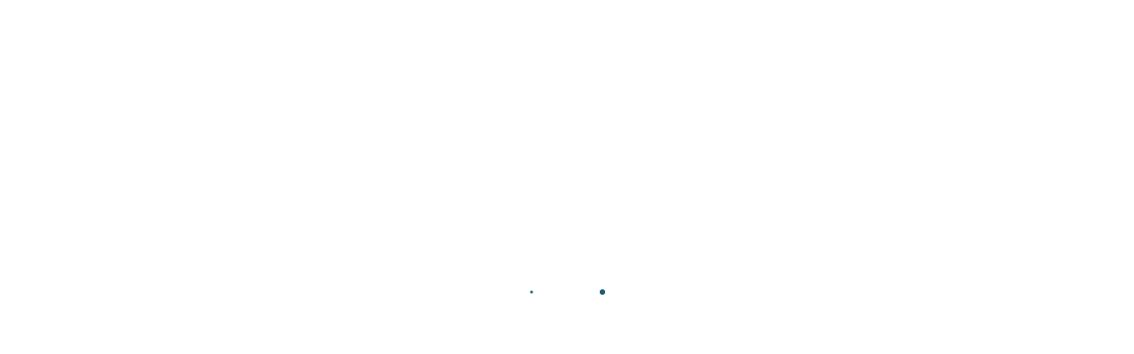

--- FILE ---
content_type: text/html
request_url: https://pharmacodb.ca/cell_lines/Panc03_27_1241_2019
body_size: 1162
content:
<!doctype html><html lang="en"><head><meta charset="utf-8"/><link rel="shortcut icon" href="/favicon.png"><meta name="viewport" content="minimum-scale=1,width=device-width,initial-scale=1,shrink-to-fit=no"><meta name="description" content="Mine multiple cancer pharmacogenomic datasets."/><link href="https://fonts.googleapis.com/css2?family=Open+Sans:wght@400;600&family=Overpass:wght@400;600&family=Roboto+Slab:wght@600&family=Rubik:wght@400;500&display=swap" rel="stylesheet"><base href="/"><title>PharmacoDB</title><link href="/static/css/2.53aa4802.chunk.css" rel="stylesheet"></head><body><div id="root"></div><script>!function(e){function t(t){for(var n,l,i=t[0],f=t[1],a=t[2],p=0,s=[];p<i.length;p++)l=i[p],Object.prototype.hasOwnProperty.call(o,l)&&o[l]&&s.push(o[l][0]),o[l]=0;for(n in f)Object.prototype.hasOwnProperty.call(f,n)&&(e[n]=f[n]);for(c&&c(t);s.length;)s.shift()();return u.push.apply(u,a||[]),r()}function r(){for(var e,t=0;t<u.length;t++){for(var r=u[t],n=!0,i=1;i<r.length;i++){var f=r[i];0!==o[f]&&(n=!1)}n&&(u.splice(t--,1),e=l(l.s=r[0]))}return e}var n={},o={1:0},u=[];function l(t){if(n[t])return n[t].exports;var r=n[t]={i:t,l:!1,exports:{}};return e[t].call(r.exports,r,r.exports,l),r.l=!0,r.exports}l.m=e,l.c=n,l.d=function(e,t,r){l.o(e,t)||Object.defineProperty(e,t,{enumerable:!0,get:r})},l.r=function(e){"undefined"!=typeof Symbol&&Symbol.toStringTag&&Object.defineProperty(e,Symbol.toStringTag,{value:"Module"}),Object.defineProperty(e,"__esModule",{value:!0})},l.t=function(e,t){if(1&t&&(e=l(e)),8&t)return e;if(4&t&&"object"==typeof e&&e&&e.__esModule)return e;var r=Object.create(null);if(l.r(r),Object.defineProperty(r,"default",{enumerable:!0,value:e}),2&t&&"string"!=typeof e)for(var n in e)l.d(r,n,function(t){return e[t]}.bind(null,n));return r},l.n=function(e){var t=e&&e.__esModule?function(){return e.default}:function(){return e};return l.d(t,"a",t),t},l.o=function(e,t){return Object.prototype.hasOwnProperty.call(e,t)},l.p="/";var i=this.webpackJsonpclient=this.webpackJsonpclient||[],f=i.push.bind(i);i.push=t,i=i.slice();for(var a=0;a<i.length;a++)t(i[a]);var c=f;r()}([])</script><script src="/static/js/2.80334bcc.chunk.js"></script><script src="/static/js/main.daa50c42.chunk.js"></script></body></html>

--- FILE ---
content_type: application/javascript
request_url: https://pharmacodb.ca/static/js/main.daa50c42.chunk.js
body_size: 265704
content:
(this.webpackJsonpclient=this.webpackJsonpclient||[]).push([[0],{1398:function(e,t){},1877:function(e,t,a){e.exports=a.p+"static/media/geneSummaryPlot.cdc7e510.png"},1878:function(e,t,a){"use strict";a.r(t);var n=a(0),l=a.n(n),o=a(81),r=a.n(o),s=a(19),i=a(54),c=a(103),m=a(83);var d=Object(n.createContext)({blur:!1,noscroll:!1,setBlur:()=>{},setNoscroll:()=>{}}),u=a(3),p=a(11),h=a(137),g=a.n(h),b=a(783),f=a(1900);a(935);var E,y,x,v,w=Object(n.createContext)(""),_=a(786),C=a.n(_),N=a(466),k=a.n(N),S=a(467),j=a.n(S),O=(a(936),a(787)),A=a.n(O),I={blue:"#2b8cbe",dark_gray_text:"#454d4f",dark_pink_highlight:"#d94262",light_pink_highlight:"#fbecef",dark_teal_heading:"#205e74",dark_yellow_highlight:"#e39e25",dark_blue:"#08589e",green:"#a8ddb5",light_blue:"#4eb3d3",light_blue_bg:"#eef4fb",light_blue_header:"#e9f5ff",light_teal:"#dbe9e9",light_teal_highlight:"#e8eef1",teal:"#008080",pale_teal:"#ddeded",white_smoke:"#E8e8e8",pale_tint:"#F2F9F8",silver:"#C0C0C0",light_pink:"#fbf5f6",gray_header:"#afb3b3"};const D=p.b.div(E||(E=Object(u.a)(["\n    max-height: ",";\n    background: ",";\n    background-size: cover;\n    background-attachment: fixed;\n    background-position: center;\n    \n    display:flex;\n    flex-direction:column;\n\n    .search-container {\n        width: 80%;\n        margin-top: 4vh;\n        padding-bottom: 5vh;\n        align-self:center;\n\n        @media only screen and (max-width: 1081px) {\n          width: 90%;\n        }\n\n        h1 {\n            font-family: 'Overpass', sans-serif;\n            font-weight: 400;\n            color: ",";\n            margin-bottom: 20px;\n        }\n\n        .example {\n            font-family: 'Overpass', sans-serif;\n            font-weight: 400;\n            color: ",";\n            margin-bottom: 20px;\n            font-size: calc(0.3vw + 0.8em);\n            span {\n              margin-left: 5px;\n            }\n            .home-link {\n              color: ",";\n            }\n            .home-link:hover {\n              color: ",";\n            }\n        }\n        \n        // Search bar placeholder\n        .placeholder {\n          color: #868d8f !important;\n          font-family: 'Rubik', sans-serif !important;\n        }\n    }\n\n    .popup {\n        position:absolute;\n        margin-top:100px; // height + padding of navbar\n        background: rgb(255,255,255,0.7);\n        z-index:999;\n        height:100vh;\n        padding-top:50px;\n    }\n\n    .search-dropdown {\n      position: absolute;\n      margin-top: 110px; // height + padding of navbar\n      width: 70%;\n      background: white;\n      align-self:center;\n      padding: 0px 30px;\n      border-bottom:3px solid ",";\n      z-index:999;\n    }\n\n    /* Burger */\n    .burger-bg {\n        position: fixed;\n        width: 45px;\n        height: 35px;\n        right: 0;\n        top: 10px;\n        background: ",";\n        display:none;\n        opacity:0.7;\n        z-index:999;\n    }\n    /* mobile */\n    @media only screen and (max-width: 1081px) {\n        .header-links {\n            display: none;\n        }\n        .burger-bg {\n            display: block;\n        }\n    } \n"])),e=>"home"===e.page?"calc(25vh + 150px)":"auto",e=>"home"===e.page?"url('".concat(A.a,"')"):"white",e=>"home"===e.page?I.light_blue_header:I.dark_teal_heading,e=>"home"===e.page?I.light_blue_header:I.dark_teal_heading,I.light_blue,I.pale_teal,I.light_blue_bg,e=>"home"===e.page?I.dark_teal_heading:I.light_blue_bg),P=p.b.div(y||(y=Object(u.a)(["\n    position: static;\n    width: 100%;\n    height: clamp(50px, calc(4vw + 5px), 70px);\n    margin-bottom: ",";\n    \n    display: flex;\n    justify-content: center;\n\n    .container {\n        font-size: clamp(14px, calc(1vw + 2px), 18px);\n        width: 85%;\n        border-bottom: ",";\n\n        display: flex;\n        justify-content: space-between;\n        align-items: center;\n    }\n    .logo {\n        width: calc(5vw + 150px);\n        max-width: 200px;\n        padding-top: 5px;\n    }\n    /* mobile */\n    @media only screen and (max-width: 1081px) {\n        .container {\n          width: 80%;\n          justify-content: flex-start;\n        }\n        .search-button {\n          margin-left: 20px;\n        }\n    } \n"])),e=>"home"===e.page?"auto":"30px",e=>"home"===e.page?"none":"3px solid ".concat(I.light_blue_bg)),M=p.b.div(x||(x=Object(u.a)(["\n    width: ",";\n    display: flex;\n    justify-content: space-around;\n    align-items: center;\n\n    /* mobile */\n    @media only screen and (max-width: 1081px) {\n        width: auto;\n    } \n\n    .link-dropdown, .link {\n        width: auto;\n        color: ",";\n        font-family: 'Rubik', sans-serif;\n        font-weight: 400;\n        font-size: clamp(14px, calc(1vw + 2px), 18px);\n        letter-spacing: 0.5px;\n        background: transparent;\n        border: none;\n\n        a {\n            color: ",";\n            text-align:left;\n        }\n    }\n    \n    .link-menu {\n        margin-top:0px !important;\n\n        .item {\n            margin: 10px 0px;\n        }\n    }\n\n    .dropdown.icon {\n        margin-left: 0.5em !important;\n    }\n\n"])),e=>"home"===e.page?"40%":"45%",e=>"home"===e.page?I.light_blue_header:I.dark_teal_heading,I.dark_teal_heading),T=(p.b.button(v||(v=Object(u.a)(["\n    border-radius:50%;\n    width: 30px;\n    height: 30px;\n    background: ",";\n    display:flex;\n    justify-content: center;\n    align-items:center;\n    cursor: pointer;\n    border: none;\n\n    img {\n      width:10px;\n    }\n    \n    &:focus {\n      outline:0;\n    }\n\n    /* mobile */\n    @media only screen and (max-width: 1081px) {\n        width: 33px;\n        height: 33px;\n        img {\n            width: 12px;\n        }\n    } \n  \n"])),I.light_blue_bg),{control:e=>({...e,background:"rgb(233, 245, 255, 0.8)",borderRadius:"35px",height:"5.5vh",fontFamily:"'Rubik', sans-serif",fontSize:"calc(0.8vw + 0.6em)",color:I.dark_teal_heading,padding:"0 1.5%",marginBottom:"20px",border:"none","&:hover":{cursor:"text"},"&:focus":{outline:"0",border:"none",boxShadow:"none"}}),input:e=>({...e,padding:"0",color:I.dark_gray_text}),clearIndicator:e=>({...e,color:"".concat(I.dark_gray_text),cursor:"pointer","&:hover":{color:"".concat(I.dark_gray_text)}}),dropdownIndicator:e=>({...e,color:"".concat(I.dark_gray_text),display:"none","&:hover":{color:"".concat(I.dark_gray_text),cursor:"pointer"}}),indicatorSeparator:e=>({...e,background:"".concat(I.dark_gray_text),display:"none","&:hover":{background:"".concat(I.dark_gray_text)}}),singleValue:e=>({...e,color:"".concat(I.dark_gray_text)}),multiValue:e=>({...e,color:"".concat(I.dark_gray_text),background:"#fff",marginRight:"10px"}),multiValueLabel:e=>({...e,color:"".concat(I.dark_gray_text)}),option:e=>({...e,textAlign:"left",fontWeight:"400",background:"white",color:I.dark_gray_text,cursor:"pointer",padding:"10px",margin:"0",fontSize:"1em","&:hover":{background:I.light_blue_bg}})});var F=e=>{const{onClick:t,popupVisible:a}=e,o=Object(n.useContext)(w),[r,i]=Object(n.useState)(!1),{setBlur:c,setNoscroll:m}=Object(n.useContext)(d);Object(n.useEffect)(()=>{a?(i(!0),c(!0),m(!0)):(i(!1),c(!1),m(!1))},[a]);const u=e=>e.map(e=>l.a.createElement(f.a.Item,{key:e.name},l.a.createElement(s.b,{to:e.url},e.name)));return l.a.createElement(P,{className:"header",page:o},l.a.createElement("div",{className:"container"},l.a.createElement(s.b,{to:"/"},l.a.createElement("img",{alt:"logo",className:"logo",src:"home"===o?C.a:k.a})),l.a.createElement(M,{page:o},l.a.createElement(f.a,{className:"header-links link-dropdown",text:"About",simple:!0},l.a.createElement(f.a.Menu,{className:"link-menu"},u([{url:"/about",name:"About Us"},{url:"/cite",name:"Cite Us"}]),l.a.createElement(f.a.Item,null,l.a.createElement("a",{href:"https://github.com/bhklab/PharmacoDB-JS",target:"_blank"},"Github")))),l.a.createElement(s.b,{className:"header-links link",to:"/documentation"},"Documentation"),l.a.createElement(f.a,{className:"header-links link-dropdown",text:"Data",simple:!0},l.a.createElement(f.a.Menu,{className:"link-menu"},u([{url:"/datasets",name:"Datasets"},{url:"/cell_lines",name:"Cell Lines"},{url:"/tissues",name:"Tissues"},{url:"/compounds",name:"Compounds"},{url:"/genes",name:"Genes"},{url:"/experiments",name:"Experiments"}]))),l.a.createElement("a",{className:"header-links link",href:"".concat("http://pharmacodbv1.ca/"),target:"_blank",style:{color:"".concat(I.dark_pink_highlight)}},"PharmacoDB-v1"))))},L=a(9),B=a(803),G=a(27),z=a(804),q=a.n(z),H=a(805),R=a.n(H),$=a(806);const V={textAlign:"center",padding:"20px",fontSize:"14px",fontWeight:"500",color:"".concat(I.dark_gray_text)};var U,W,Y,K,Q,X,J,Z,ee,te=e=>{const{options:t,children:a,maxHeight:n,getValue:o}=e,[r]=o(),s=35*t.indexOf(r);return l.a.createElement($.a,{className:"menu-list",height:t.length>1?n:60,itemCount:a.length||1,itemSize:60,initialScrollOffset:s},(e=>{const{children:t,isLoading:a}=e;return a?()=>l.a.createElement("div",{style:V},"loading..."):a||t.length?!a&&t.length?e=>{let{index:a,style:n}=e;return l.a.createElement("div",{style:n},t[a])}:void 0:()=>l.a.createElement("div",{style:V},"No item found")})(e))},ae=a(781);const ne=Object(ae.a)(U||(U=Object(u.a)(["\n  {\n    dataset_stats {\n      dataset {\n        id,\n        name\n      }\n      cell_line_count\n      experiment_count\n      compound_count\n      tissue_count\n    }\n  }\n"]))),le=Object(ae.a)(W||(W=Object(u.a)(["\n  query getAllDatasets {\n    datasets {\n      id\n      name\n    }\n  }\n"]))),oe=(Object(ae.a)(Y||(Y=Object(u.a)(["\n  query getSingleDataset($datasetId: Int!, $datasetName: String!) {\n    dataset(datasetId: $datasetId, datasetName: $datasetName) {\n      id\n      name\n    }\n  }\n"]))),Object(ae.a)(K||(K=Object(u.a)(["\n  query getCellLinesGroupedByDataset {\n    cell_lines_grouped_by_dataset {\n      dataset {\n        id\n        name\n      }\n      count\n      type\n      list {\n        id\n        name\n      }\n    }\n  }\n"]))),Object(ae.a)(Q||(Q=Object(u.a)(["\n  query getDatasetCellLinesQuery($datasetId: Int!) {\n    dataset(datasetId: $datasetId) {\n      id,\n      name,\n      cells_tested {\n        id\n        cell_uid\n        name\n      }\n    }\n  }\n"]))),Object(ae.a)(X||(X=Object(u.a)(["\n  query getDatasetTestedCellsQuery($datasetId: Int!) {\n    datatypes_information_per_dataset(datasetId: $datasetId) {\n      dataset {\n        id\n        name\n      }\n      cells_tested {\n        id\n        uid\n        name\n      }\n    }\n  }\n"])))),re=(Object(ae.a)(J||(J=Object(u.a)(["\n  query getDatasetCompoundQuery($datasetId: Int!) {\n    dataset(datasetId: $datasetId) {\n      id,\n      name,\n      compounds_tested {\n        id\n        uid\n        name\n      }\n    }\n  }\n"]))),Object(ae.a)(Z||(Z=Object(u.a)(["\n  query getDatasetTestedCompoundQuery($datasetId: Int!) {\n    datatypes_information_per_dataset(datasetId: $datasetId) {\n      dataset {\n        id\n        name\n      }\n      compounds_tested {\n        id\n        uid\n        name\n      }\n    }\n  }\n"])))),se=Object(ae.a)(ee||(ee=Object(u.a)(["\n  {\n    datatypes_information_all_datasets {\n      dataset {\n        id\n        name\n      }\n      tissues_tested {\n        id\n        name\n      }\n      cells_tested {\n        id\n        uid\n        name\n      }\n      compounds_tested {\n        id\n        uid\n        name\n      }\n    }\n  }\n"])));var ie=e=>{const t=e.length;let a=parseInt(Math.pow(2,t)),n=[];for(let l=0;l<a;l++){let a=[];for(let n=0;n<t;n++)(l&1<<n)>0&&a.push(e[n]);n.push(a)}return n};var ce=(e,t)=>0!==e.length&&0!==t.length&&t.every(t=>e.includes(t));var me=["cell_line","compound","dataset","gene","tissue"];const de=["Cell line (eg. 22rv1)","Tissue (eg. endometrium)","Compound (eg. paclitaxel)","Dataset (eg. ccle)","Tissue vs Compound (eg. breast paclitaxel)","Cell line vs Compound (eg. 22rv1 paclitaxel)","Multiple datasets (eg. ccle, ctrpv2, gcsi)"],ue=e=>l.a.createElement(G.f.Option,e,l.a.createElement("div",{style:{textAlign:"left",fontWeight:e.isDisabled?"700":"400",padding:"5px",color:e.isDisabled?I.dark_blue:I.dark_gray_text,cursor:e.isDisabled?"not-allowed":"pointer",fontSize:e.isDisabled?"1.15em":"1em"}},e.label)),pe=e=>{let t="";switch(e.length){case 1:t=(e=>{const{type:t,value:a,label:n}=e[0];let l="";if(n===a&&"dataset_intersection"===t){const e=n.split(" ").join(",");l="/search?".concat(t,"=").concat(e)}return n===a&&me.includes(t)&&(l="/".concat(t)),n!==a&&(l="/".concat(t,"s/").concat(a)),l})(e);break;case 2:t=(e=>{const t=e.map(e=>e.type);let a="";if(ce(t,["tissue","compound"])){let t,n="";e.forEach(e=>{"compound"===e.type?n=e.label:"tissue"===e.type&&(t=e.label)}),a="/search?compound=".concat(n,"&tissue=").concat(t)}else if(ce(t,["cell_line","compound"])){let t,n="";e.forEach(e=>{"compound"===e.type?n=e.label:"cell_line"===e.type&&(t=e.label)}),a="/search?compound=".concat(n,"&cell_line=").concat(t)}else if(ce(t,["gene","compound"])){let t,n="";e.forEach(e=>{"compound"===e.type?n=e.label:"gene"===e.type&&(t=e.label)}),a="/biomarker?compound=".concat(n,"&gene=").concat(t)}return a})(e);break;case 3:t=(e=>{const t=e.map(e=>e.type);let a="";if(ce(t,["tissue","compound","gene"])){let t,n,l="";e.forEach(e=>{"compound"===e.type&&(n=e.label),"tissue"===e.type&&(t=e.label),"gene"===e.type&&(l=e.label)}),a="/biomarker?compound=".concat(n,"&tissue=").concat(t,"&gene=").concat(l)}return a})(e)}return t};var he=Object(i.i)(e=>{const[t,a]=Object(n.useState)(!1),[o,r]=Object(n.useState)([]),{data:s,loading:i,error:c}=Object(L.b)(le),m=null===s||void 0===s?void 0:s.datasets.map(e=>e.name),d=m&&ie(m).map(e=>({value:e.toString().replaceAll(","," "),label:e.toString().replaceAll(","," "),type:"dataset_intersection"})).filter(e=>e.value.split(" ").length>1);c&&console.error(c);const u=R()((e,t)=>{const a=((e,t)=>{const a=new RegExp(t.split("").join(".{0,2}"),"ig");let n=e.filter(e=>e.value.match(a));return n.length&&(n=[{value:"dataset intersections".toUpperCase(),label:"dataset intersections".toUpperCase(),type:"data_type",isDisabled:!0},...n]),n})(d,e);(async e=>{let t;const a=await fetch("/graphql ",{method:"post",headers:{"Content-Type":"application/json"},body:JSON.stringify({query:"\n    query Search($input: String) {\n        search(input: $input) {\n            id\n            value\n            type\n        }\n    }\n",variables:{input:e}})});return await a.json().then(e=>e).then(e=>{t=(e=>{const t=[],a=[];return e.forEach(e=>{a.includes(e.type)||(a.push(e.type),t.push({value:"".concat(e.type.toUpperCase().replace("_"," "),"S"),label:"".concat(e.type.toUpperCase().replace("_"," "),"S"),type:"data_type",isDisabled:!0})),t.push({value:e.id,label:e.value,type:e.type})}),t})(e.data.search)}).catch(e=>console.log("an error occurred while making an API request",e)),t})(e).then(e=>t([...e,...a]))},1e3);return l.a.createElement(l.a.Fragment,null,l.a.createElement(B.a,{components:{MenuList:e=>l.a.createElement(te,e),Option:ue},placeholder:l.a.createElement(q.a,{speed:"100",typingDelay:"200",eraseDelay:"1500",className:"placeholder",text:de}),isMulti:!0,cacheOptions:!0,loadOptions:u,onKeyDown:a=>{const{history:n}=e;let l="/";"Enter"!==a.key||t||0===o.length||(l=pe(o),r([]),n.push(l))},styles:T,noOptionsMessage:()=>"name not found",onChange:e=>{r(e),a(!1)},onInputChange:e=>{a(e.length>=1)},onMenuClose:()=>{a(!1)},menuIsOpen:t}))});a(1067);var ge=()=>{const e=Object(n.useContext)(w),[t,a]=Object(n.useState)(!1),o=e=>{a(!t)};return l.a.createElement(D,{page:e},l.a.createElement("div",{className:"burger-bg"}),l.a.createElement(F,{onClick:o,popupVisible:t}),"home"===e&&l.a.createElement("div",{className:"search-container".concat("home"===e?"":" popup ".concat(t?"visible":"hidden"))},l.a.createElement("h1",null,"Try searching for a..."),l.a.createElement(he,{onClick:o}),l.a.createElement("span",{className:"example"},l.a.createElement("span",null," Example: "),l.a.createElement("span",null," ",l.a.createElement("a",{className:"home"===e?"home-link":"",href:"/compounds/PDBC00058"},"paclitaxel")," "),l.a.createElement("span",null," \u2022 "),l.a.createElement("span",null," ",l.a.createElement("a",{className:"home"===e?"home-link":"",href:"/cell_lines/22RV1_12_2019"},"22rv1")," "),l.a.createElement("span",null," \u2022 "),l.a.createElement("span",null," ",l.a.createElement("a",{className:"home"===e?"home-link":"",href:"/search?compound=paclitaxel&cell_line=mcf-7"},"mcf7 paclitaxel")," "))))},be=a(811);var fe=()=>{const e={bmBurgerButton:{position:"fixed",width:"27px",height:"23px",right:"10px",top:"15px"},bmBurgerBars:{background:"home"===Object(n.useContext)(w)?"white":I.dark_teal_heading,opacity:.8,height:"3px"},bmCrossButton:{height:"24px",width:"24px"},bmCross:{background:"#bdc3c7"},bmMenuWrap:{position:"fixed"},bmMenu:{background:I.dark_gray_text,padding:"2.5em 1.5em 0",fontSize:"1.15em",color:"white"},bmItemList:{padding:"0.8em",display:"flex",flexDirection:"column",height:"auto"},bmItem:{color:"white",display:"inline-block",fontFamily:"'Rubik', sans-serif"},bmOverlay:{background:"rgba(0, 0, 0, 0.3)"}},t=e=>e.map(e=>l.a.createElement(s.b,{key:e.url,className:"burger-item",to:e.url},e.name));return l.a.createElement(be.slide,{className:"burger-menu",styles:e,noOverlay:!0,right:!0,disableAutoFocus:!0,isOpen:!1},l.a.createElement(l.a.Fragment,null,l.a.createElement("h2",null,"About"),t([{url:"/about",name:"About Us"},{url:"/documentation",name:"Documentation"},{url:"/cite",name:"Cite Us"}]),l.a.createElement("p",null),l.a.createElement("h2",null,"Data"),t([{url:"/datasets",name:"Datasets"},{url:"/cell_lines",name:"Cell Lines"},{url:"/tissues",name:"Tissues"},{url:"/compounds",name:"Compounds"},{url:"/genes",name:"Genes"},{url:"/experiments",name:"Experiments"}])))};const Ee=e=>{const{children:t,page:a}=e,{blur:o}=Object(n.useContext)(d);return l.a.createElement(w.Provider,{value:a},l.a.createElement(b.a,null,l.a.createElement("title",null,"".concat("string"!==typeof(r=a)?"":r.charAt(0).toUpperCase()+r.slice(1)," | PharmacoDB"))),l.a.createElement(fe,null),l.a.createElement(ge,null),l.a.createElement("main",{className:o?"blur":null},t));var r};Ee.defaultProps={page:"",children:null};var ye,xe=Ee;const ve=p.b.div(ye||(ye=Object(u.a)(["\n    display: flex;\n    justify-content: space-between;\n    align-items: center;\n  \n    width: 75%;\n    margin-top: 8vh;\n\n    .text-container {\n        width: 100%;\n\n        display: flex;\n        flex-direction: column;\n\n        span {\n            font-size: calc(0.5vw + 0.7em);\n            line-height: calc(1vw + 1em);\n            margin: 4vh;\n        }\n\n        h1 {\n            color: ",";\n            font-family: 'Roboto Slab', serif;\n            font-size: calc(1.8vw + 1em) !important;\n            margin-bottom: 4vh;\n            align-self: center;\n        }\n    }\n\n    .code-container {\n      display: flex;\n      flex-direction: column;\n      width: 75%;\n      margin: auto;\n      max-width: 800px;\n      border: 1px solid gray;\n      padding: 10px;\n      background-color:#EEEEEE;\n      font-family:Consolas,Lucida Console,Liberation Mono,DejaVu Sans Mono,Bitstream Vera Sans Mono,Courier New;\n    }\n\n    /* mobile */\n    @media only screen and (max-width: 1081px) {\n        .text-container{\n          width:100%;\n        }\n    } \n"])),I.dark_teal_heading);var we=e=>{const{dataset:t}=e;return l.a.createElement(ve,null,l.a.createElement("div",{className:"text-container"},l.a.createElement("h1",null,"PharmacoGx"),l.a.createElement("span",null,l.a.createElement("p",null,"PharmacoGx is an R/Bioconductor package we developed to simplify the analysis of large PharmacoGenomic Datasets. All the datasets included in PharmacoDB are available as R objects for analysis using PharmacoGx, with both the pharmacological and molecular data from each study. PharmacoGx incorporates all the annotations of each study available in PharmacoDB, and provides a suite of statistical modeling functions to jointly analyze molecular features and drug dose-response curves."),l.a.createElement("p",null,"PharmacoGx is simple to start using once R is installed and running on your system. If its your first time using PharmacoGx, download and install the package and all its dependencies by opening an R console and running the following commands:")),l.a.createElement("div",{className:"code-container"},'source("http://www.bioconductor.org/biocLite.R") biocLite("PharmacoGx")'),l.a.createElement("span",null,"After installing for the first time, to load the package you can run the following command in your R session:"),l.a.createElement("div",{className:"code-container"},"library(PharmacoGx)"),l.a.createElement("span",null,"To download a PharmacoSet object with all the pharmacological and molecular data for ",t.name," and begin analysing the data, you can use the following commands."),l.a.createElement("div",{className:"code-container"},l.a.createElement("p",null,"# ",l.a.createElement("i",null,"Download the object for ",t.name),l.a.createElement("br",null),t.name," <- downloadPSet(",t.name,")",l.a.createElement("br",null)),l.a.createElement("p",null,"# ",l.a.createElement("i",null,"Plot Drug Dose response curves, using the same names for compounds and cell lines as PharmacoDB"),l.a.createElement("br",null),"drugDoseResponseCurve(",t.name,', drug="paclitaxel", cell="MCF-7")',l.a.createElement("br",null)),["FIMM","CTRPv2"].includes(t.name)?"":l.a.createElement(l.a.Fragment,null,l.a.createElement("p",null,"# ",l.a.createElement("i",null,"Extract the expression data to a matrix"),l.a.createElement("br",null),t.name,".expression <- summarizeMolecularProfiles(",t.name,', mDataType="rna")',l.a.createElement("br",null)),l.a.createElement("p",null,"# ",l.a.createElement("i",null,"Run a linear model for univariate biomarker discovery"),l.a.createElement("br",null),t.name,".sensitivity.signatures <- drugSensitivitySig(",t.name,', mDataType="rna", sensitivity.measure="auc_recomputed")'))),l.a.createElement("span",null,"To learn more about the PharmacoGx package, you can download the full documentation and vignettes through our Bioconductor page:",l.a.createElement("a",{href:"https://bioconductor.org/packages/release/bioc/html/PharmacoGx.html",target:"_blank"}," PharmacoGx"))))};var _e,Ce={1:{id:1,name:"CCLE",acr:"Broad-Novartis Cancer Cell Line Encyclopedia (CCLE)",acr_ref:"",des:"The Cancer Cell Line Encyclopedia (CCLE) project is a collaboration between the Broad Institute, the Novartis Institutes for Biomedical Research, and its Genomics Institute of the Novartis Research Foundation to conduct a detailed genetic and pharmacologic characterization of a large panel of human cancer models, to develop integrated computational analyses that link distinct pharmacologic vulnerabilities to genomic patterns and to translate cell line integrative genomics into cancer patient stratification. The CCLE provides public access to genomic data as well as analysis and visualization for about 1000 cell lines.",resource:[{id:"0",name:"CCLE website",urlextern:"http://www.broadinstitute.org/ccle/home"},{id:"1",name:"RNA-seq on NCI Genomic Data Commons",urlextern:"https://portal.gdc.cancer.gov/legacy-archive/search/f"}],pub:[{id:"0",title:"The Cancer Cell Line Encyclopedia enables predictive modelling of anticancer drug sensitivity, Nature 2012",url:"http://www.nature.com/nature/journal/v483/n7391/full/nature11003.html"}],dtype:[{type:"Pharmacological",platform:"CellTiter Glo",raw:"Yes",processed:["AUC","IC50"]},{type:"mRNA Expression",platform:"Affymetrix HG-U133PLUS2",raw:"Yes",processed:["BrainArray","RMA"]},{type:"mRNA Expression",platform:"Illumina RNA-seq",raw:"Yes",processed:["No"]},{type:"DNA Copy Number",platform:"Affymetrix SNP 6.0",raw:"Yes",processed:["Birdseed","Normalized log2 ratios"]},{type:"DNA Mutation",platform:"OncoMap",raw:"No",processed:["MAF"]},{type:"DNA Mutation",platform:"Hybrid Capture",raw:"Yes",processed:["MAF"]},{type:"DNA Mutation",platform:"Illumina WES/WGS",raw:"Yes",processed:["MAF"]}]},2:{id:2,name:"CTRPv2",acr:"Cancer Therapeutics Response Portal version 2 (CTRPv2)",acr_ref:"",des:"The Cancer Therapeutics Response Portal was developed by the Center for the Science of Therapeutics at the Broad Institute to screen a large panel of cancer cell lines for sensitivity to small molecules. CTRPv2 is a continuation of the CTRP project and the largest pharmacological screen conducted to date, containing several hundreds of thousands of drug dose-response curves.",resource:[{id:"0",name:"Homepage",urlextern:"http://www.broadinstitute.org/ctrp/"},{id:"1",name:"NCI Open Access Data Portal",urlextern:"https://ctd2.nci.nih.gov/dataPortal/"}],pub:[{id:"0",title:'"Correlating chemical sensitivity and basal gene expression reveals mechanism of action", Rees et al., Nat Chem Biol, 12, 109-116 (2016);',url:"http://www.ncbi.nlm.nih.gov/pubmed/26656090"},{id:"1",title:'"Harnessing Connectivity in a Large-Scale Small-Molecule Sensitivity Dataset", Seashore-Ludlow et al., Cancer Discovery, 5, 1210-1223 (2015);',url:"http://www.ncbi.nlm.nih.gov/pubmed/26482930"},{id:"2",title:'"An Interactive Resource to Identify Cancer Genetic and Lineage Dependencies Targeted by Small Molecules", Basu, Bodycombe, Cheah, et al., Cell, 154, 1151-1161 (2013).',url:"http://www.ncbi.nlm.nih.gov/pubmed/23993102"}],dtype:[{type:"Pharmacological",platform:"CellTiter Glo",raw:"Yes",processed:["AUC","IC50"]}]},3:{id:3,name:"FIMM",acr:"Institute for Molecular Medicine Finland (FIMM)",acr_ref:"",des:"The Institute for Molecular Medicine Finland (FIMM) cell line sensitivity dataset consists of cancer cell lines screened with a small set of anti-cancer therapies profiled using a platform developed for an Individualized Systems Medicine approach for screening patient tumour. The study sought to establish the effects of concentration range, cell viability assay and sensitivity measures on consistency in drug response profiling and argue for the standardization of protocols across laboratories to improve the utility of in vitro screening for personalized medicine approaches.",resource:[],pub:[{id:"0",title:"Mpindi, J. P. et al. Consistency in drug response profiling. Nature 540, E5\u2013E6 (2016).",url:"https://www.nature.com/nature/journal/v540/n7631/full/nature20171.html"},{id:"1",title:"Pemovska, T. et al. Individualized Systems Medicine Strategy to Tailor Treatments for Patients with Chemorefractory Acute Myeloid Leukemia. Cancer Discov 3, 1416\u20131429 (2013).",url:"https://cancerdiscovery.aacrjournals.org/content/3/12/1416"}],dtype:[{type:"Pharmacological",platform:"CellTiter Glo",raw:"Yes",processed:["DSS"]}]},4:{id:4,name:"GDSC1",acr:"Genomics of Drug Sensitivity in Cancer (GDSC)",acr_ref:"",des:"The Genomics of Drug Sensitivity in Cancer \u200b(GDSC) \u200bProject is part of a Wellcome Trust funded collaboration between The Cancer Genome Project at the Wellcome Trust Sanger Institute (UK) and the Center for Molecular Therapeutics,\u200b Massachusetts General Hospital Cancer Center (USA). As part of this collaboration,\u200b the GDSC group is screening > 1000 genetically characterised human cancer cell lines with a wide range of anti-cancer therapeutics. These compounds include cytotoxic chemotherapeutics as well as targeted therapeutics from commercial sources, academic collaborators,\u200b and from the biotech and pharmaceutical industries. The sensitivity patterns of the cell lines are correlated with extensive \u200b(epi)genomic and expression data to identify genetic features that are predictive of sensitivity. This large collection of cell lines aims at capturing much of the genomic heterogeneity that underlies human cancer, and which appears to play a critical role in determining the variable response of patients to treatment with specific agents.\n\n The GDSC1 data specifically refers to the original cell screening platform used by GDSC for performing drug screening, used between 2009 and 2015.",resource:[{id:"0",name:"GDSC website",urlextern:"http://www.cancerrxgene.org/"},{id:"1",name:"Microarray gene expression data",urlextern:"https://www.ebi.ac.uk/arrayexpress/experiments/E-MTAB-783/"}],pub:[{id:"0",title:"Systematic identification of genomic markers of drug sensitivity in cancer cells, Nature 2012",url:"http://www.nature.com/nature/journal/v483/n7391/full/nature11005.html"},{id:"1",title:"Genomics of Drug Sensitivity in Cancer (GDSC): a resource for therapeutic biomarker discovery in cancer cells, Nucleic Acids Research 2013",url:"http://nar.oxfordjournals.org/content/41/D1/D955"}],dtype:[{type:"Pharmacological",platform:"Syto60",raw:"Yes",processed:["AUC","IC50"]},{type:"mRNA Expression",platform:"Affymetrix HG-U133A",raw:"Yes",processed:["RMA"]},{type:"DNA Copy Number",platform:"Affymetrix SNP 6.0",raw:"Yes",processed:["PICNIC"]},{type:"DNA Mutation",platform:"Sanger",raw:"No",processed:["CSV"]},{type:"DNA Mutation",platform:"Illumina WES/WGS",raw:"Yes",processed:["MAF"]},{type:"DNA Methylation",platform:"Illumina array 450K",raw:"Yes",processed:["GenomeStudio"]}]},5:{id:5,name:"GDSC2",acr:"Genomics of Drug Sensitivity in Cancer (GDSC)",acr_ref:"",des:"The Genomics of Drug Sensitivity in Cancer \u200b(GDSC) \u200bProject is part of a Wellcome Trust funded collaboration between The Cancer Genome Project at the Wellcome Trust Sanger Institute (UK) and the Center for Molecular Therapeutics,\u200b Massachusetts General Hospital Cancer Center (USA). As part of this collaboration,\u200b the GDSC group is screening > 1000 genetically characterised human cancer cell lines with a wide range of anti-cancer therapeutics. These compounds include cytotoxic chemotherapeutics as well as targeted therapeutics from commercial sources, academic collaborators,\u200b and from the biotech and pharmaceutical industries. The sensitivity patterns of the cell lines are correlated with extensive \u200b(epi)genomic and expression data to identify genetic features that are predictive of sensitivity. This large collection of cell lines aims at capturing much of the genomic heterogeneity that underlies human cancer, and which appears to play a critical role in determining the variable response of patients to treatment with specific agents.\n\n The GDSC2 data specifically refers to newer cell screening platform used by GDSC for performing drug screening, used starting  2015.",resource:[{id:"0",name:"GDSC website",urlextern:"http://www.cancerrxgene.org/"},{id:"1",name:"Microarray gene expression data",urlextern:"https://www.ebi.ac.uk/arrayexpress/experiments/E-MTAB-783/"}],pub:[{id:"0",title:"Systematic identification of genomic markers of drug sensitivity in cancer cells, Nature 2012",url:"http://www.nature.com/nature/journal/v483/n7391/full/nature11005.html"},{id:"1",title:"Genomics of Drug Sensitivity in Cancer (GDSC): a resource for therapeutic biomarker discovery in cancer cells, Nucleic Acids Research 2013",url:"http://nar.oxfordjournals.org/content/41/D1/D955"}],dtype:[{type:"Pharmacological",platform:"CellTiter Glo",raw:"Yes",processed:["AUC","IC50"]},{type:"mRNA Expression",platform:"Affymetrix HG-U133A",raw:"Yes",processed:["RMA"]},{type:"DNA Copy Number",platform:"Affymetrix SNP 6.0",raw:"Yes",processed:["PICNIC"]},{type:"DNA Mutation",platform:"Sanger",raw:"No",processed:["CSV"]},{type:"DNA Mutation",platform:"Illumina WES/WGS",raw:"Yes",processed:["MAF"]},{type:"DNA Methylation",platform:"Illumina array 450K",raw:"Yes",processed:["GenomeStudio"]}]},6:{id:6,name:"GRAY",acr:"Dataset generated in Dr. Joe Gray's lab at the Oregon Health and Science University",acr_ref:"http://www.ohsu.edu/xd/education/schools/school-of-medicine/departments/basic-science-departments/biomedical-engineering/people/joe-gray.cfm",des:"As part of the Stand Up to Cancer Breast Cancer Dream Team, the Gray laboratory profiled over 70 breast cancer cell lines and screened them with 90 experimental or approved drugs.",resource:[{id:"0",name:"Affymetrix SNP 6.0 part 1",urlextern:"https://www.ebi.ac.uk/ega/studies/EGAS00000000059"},{id:"1",name:"Affymetrix SNP 6.0 part 2",urlextern:"https://www.ebi.ac.uk/ega/studies/EGAS00001000585"},{id:"2",name:"Affymetrix Exon 1.0 ST array",urlextern:"http://www.ebi.ac.uk/arrayexpress/experiments/E-TABM-181/"},{id:"3",name:"Affymetrix HG-U133A array",urlextern:"http://www.ebi.ac.uk/arrayexpress/experiments/E-TABM-157/"},{id:"4",name:"llumina RNA-seq data",urlextern:"http://www.ncbi.nlm.nih.gov/geo/query/acc.cgi?acc=GSE48216"},{id:"5",name:"Illumina Methylation27 BeadChip",urlextern:"http://www.ncbi.nlm.nih.gov/geo/query/acc.cgi?acc=GSE42944"},{id:"6",name:"Reverse Protein Lysate Array",urlextern:"https://static-content.springer.com/esm/art%3A10.1186%2Fgb-2013-14-10-r110/MediaObjects/13059_2013_3164_MOESM2_ESM.xlsx"},{id:"7",name:"Whole Exome-Seq",urlextern:"http://www.ncbi.nlm.nih.gov/geo/query/acc.cgi?acc=GSE48216"}],pub:[{id:"0",title:"Subtype and pathway specific responses to anticancer compounds in breast cancer. Proceedings of the National Academy of Sciences 2011",url:"http://www.pnas.org/content/109/8/2724.abstract"},{id:"1",title:"Modeling precision treatment of breast cancer, Genome Biology 2013",url:"http://genomebiology.biomedcentral.com/articles/10.1186/gb-2013-14-10-r110"}],dtype:[{type:"Pharmacological",platform:"CellTiter Glo",raw:"Yes",processed:["IC50"]},{type:"mRNA Expression",platform:"Affymetrix HG-U133A",raw:"Yes",processed:["RMA"]},{type:"mRNA Expression",platform:"Affymetrix GC Exon 1.0 ST",raw:"Yes",processed:["log-additive PLM"]},{type:"mRNA Expression",platform:"Agilent Automation RNAseq",raw:"Yes",processed:["FPKM"]},{type:"DNA Copy Number",platform:"Affymetrix SNP 6.0",raw:"Yes",processed:["GISTIC"]},{type:"Methylation",platform:"Illumina Infinium Human Methylation27",raw:"Yes",processed:["Beta Values"]},{type:"Protein Expression",platform:"RPPA",raw:"No",processed:["MicroVigene expression intensity"]},{type:"Exomeseq",platform:"Agilent Automation",raw:"Yes",processed:[]}]},7:{id:7,name:"NCI60",acr:"National Cancer Institute 60",acr_ref:"",des:"The US National Cancer Institute 60 human tumor cell line anticancer drug screen was initiated in the late 1980 and continued to become one of the most well-established sources of drug sensitivity information. NCI60 dataset consists of molecular profiles of the 60 core human cell lines as well as the dose-response outcomes from screening more than 55000 compounds.",resource:[{id:"0",name:"NCI60 dose-response data",urlextern:"https://wiki.nci.nih.gov/display/NCIDTPdata/NCI-60+Growth+Inhibition+Data"},{id:"1",name:"CellMiner",urlextern:"https://discover.nci.nih.gov/cellminer/"}],pub:[{id:"0",title:"Shoemaker,R.H. (2006) The NCI60 human tumour cell line anticancer drug screen. Nat. Rev. Cancer, 6, 813\u2013823.",url:"https://pubmed.ncbi.nlm.nih.gov/16990858/"}],dtype:[{type:"Pharmacological",platform:"Sulforhodamine B colorimetric",raw:"Yes",processed:["AAC","IC50"]},{type:"mRNA Expression",platform:"Affymetrix HG-U133PLUS2",raw:"No",processed:["RMA (see CellMiner)"]},{type:"mRNA Expression",platform:"Illumina RNA-seq",raw:"No",processed:["Isoforms (see CellMiner)"]},{type:"mRNA Expression",platform:"Illumina RNA-seq",raw:"No",processed:["Composite expression (see CellMiner)"]},{type:"MicroRNA expression",platform:"Agilent Human microRNA(v2)",raw:"No",processed:["GeneSpringGX (see CellMiner)"]}]},8:{id:8,name:"PRISM",acr:"Profiling Relative Inhibition Simultaneously in Mixtures",acr_ref:"",des:"The PRISM dataset consists of dose-response data from assessing the anti-cancer effects of non-oncology drugs on human cancer cell-lines using the PRISM barcoding method developed by Broad Institute of MIT and Harvard.",resource:[{id:"0",name:"PRISM drug repurposing resource",urlextern:"https://depmap.org/repurposing/"}],pub:[{id:"0",title:"Corsello,S.M., Nagari,R.T., Spangler,R.D., Rossen,J., Kocak,M., Bryan,J.G., Humeidi,R., Peck,D., Wu,X., Tang,A.A., et al. (2020) Discovering the anti-cancer potential of non-oncology drugs by systematic viability profiling. Nat Cancer, 1, 235\u2013248.",url:"https://pubmed.ncbi.nlm.nih.gov/32613204/"},{id:"1",title:"Yu,C., Mannan,A.M., Yvone,G.M., Ross,K.N., Zhang,Y.-L., Marton,M.A., Taylor,B.R., Crenshaw,A., Gould,J.Z., Tamayo,P., et al. (2016) High-throughput identification of genotype-specific cancer vulnerabilities in mixtures of barcoded tumor cell lines. Nat.",url:"https://pubmed.ncbi.nlm.nih.gov/26928769/"}],dtype:[{type:"Pharmacological",platform:"PRISM (Luminex)",raw:"Yes",processed:["AAC","IC50"]}]},9:{id:9,name:"UHNBreast",acr:"University Health Network (UHN) Breast Cancer (BC) Screen",acr_ref:"",des:"Molecular profiling and pharmacological screening of a selection of 84 breast cancer cell lines undertaken at the Princess Margaret Cancer Centre to identify cancer treatment targets and drug biomarkers.",resource:[{id:"0",name:"Data Website",urlextern:"http://neellab.github.io/bfg/"},{id:"1",name:"RNA-seq data",urlextern:"http://www.ncbi.nlm.nih.gov/geo/query/acc.cgi?acc=GSE73526"},{id:"2",name:"Functional genetic screen data",urlextern:"http://www.ncbi.nlm.nih.gov/geo/query/acc.cgi?acc=GSE74702"}],pub:[{id:"0",title:"Functional Genomic Landscape of Human Breast Cancer Drivers, Vulnerabilities, and Resistance; Cell 2016",url:"http://www.cell.com/cell/abstract/S0092-8674(15)01624-4"}],dtype:[{type:"Pharmacological",platform:"Sulforhodamine B colorimetric",raw:"Yes",processed:["AUC","IC50"]},{type:"mRNA expression",platform:"Illumina HiSeq 2000 RNAseq",raw:"Yes",processed:["FPKM"]},{type:"DNA Copy Number",platform:"Illumina Human Omni-Quad",raw:"No",processed:["logR"]},{type:"Protein Expression",platform:"RPPA",raw:"No",processed:["MicroVigene expression intensity"]}]},10:{id:10,name:"gCSI",acr:"The Genentech Cell Line Screening Initiative (gCSI)",acr_ref:"",des:"The Genentech Cell Line Screening Initiative (gCSI) was undertaken independently of CCLE and GDSC to to address the concerns of inconsistencies across large-scale pharmacogenomic studies. In gCSI, Genentech independently characterized the response of 410 cancer cell lines to a subset \u200bagents tested by GDSC and CCLE. Genentech also evaluated three specific aspects of the screening protocols that are relevant to measured drug response: readout of cell viability (metabolic versus DNA content), seeding density strategy, and cell culture media conditions.",resource:[{id:"0",name:"compareDrugScreens package",urlextern:"http://research-pub.gene.com/gCSI-cellline-data"},{id:"1",name:"RNA-seq data",urlextern:"https://www.ebi.ac.uk/arrayexpress/experiments/E-MTAB-2706/"},{id:"2",name:"RNA-seq and SNP array data",urlextern:"https://ega-archive.org/studies/EGAS00001000610"}],pub:[{id:"0",title:"A comprehensive transcriptional portrait of human cancer cell lines, Nature Biotechnology 2015",url:"https://www.nature.com/articles/nbt.3080"},{id:"1",title:"Reproducible pharmacogenomic profiling of cancer cell line panels, Nature 2016",url:"https://www.nature.com/articles/nature17987"}],dtype:[{type:"Pharmacological",platform:"CellTiter Glo",raw:"Yes",processed:["AUC","IC50"]},{type:"mRNA expression",platform:"Illumina RNA-seq",raw:"Yes",processed:["VSN/DESeq counts","RPKM"]},{type:"DNA Copy Number",platform:"Illumina 2.5M SNP",raw:"Yes",processed:["PICNIC"]},{type:"DNA Mutation",platform:"Sanger",raw:"No",processed:["CSV"]}]}};a(212);const Ne=p.b.div(_e||(_e=Object(u.a)(["\n    display: flex;\n    flex-direction: column;\n    align-items: center;\n"])));var ke,Se=e=>{const{match:{params:t}}=e,a=Ce[t.id];return l.a.createElement(xe,{page:"PharmacoGx"},l.a.createElement(g.a,{smooth:!0}),l.a.createElement(Ne,null,l.a.createElement(we,{dataset:{id:a.id,name:a.name}})))},je=a(812),Oe=a.n(je),Ae=a(813),Ie=a.n(Ae),De=a(814),Pe=a.n(De),Me=a(815),Te=a.n(Me);const Fe=p.b.div(ke||(ke=Object(u.a)(["\n    display: flex;\n    justify-content: space-between;\n    align-items: center;\n    text-align: justify;\n\n    width: 70%;\n    margin-top: 8vh;\n\n    .text-container {\n        width: 100%;\n\n        display: flex;\n        flex-direction: column;\n\n        span {\n            font-size: calc(0.5vw + 0.7em);\n            line-height: calc(1vw + 1em);\n        }\n\n        h1 {\n            color: ",";\n            font-family: 'Roboto Slab', serif;\n            font-size: calc(1.8vw + 1em) !important;\n            margin-bottom: 4vh;\n        }\n        \n        img {\n          margin-top: 5px;\n        }\n\n        .caption {\n          text-align: left;\n          margin-bottom: 10px;\n          color: ",";\n          font-size: clamp(12px, calc(1vw + 2px), 15px);;\n        }\n      \n        .paragraph {\n          margin-bottom: 15px;\n        }\n    }\n\n    /* mobile */\n    @media only screen and (max-width: 1081px) {\n        .text-container{\n          width:100%;\n        }\n    } \n"])),I.dark_teal_heading,I.silver);var Le,Be=()=>{const[e,t]=l.a.useState(!1),[a,n]=l.a.useState(!1),[o,r]=l.a.useState(!1),[i,c]=l.a.useState(!1),m=l=>{"cell"===l?t(!e):"tissue"===l?n(!a):"drug"===l?r(!o):"ddrc"===l&&c(!i)};return l.a.createElement(Fe,null,l.a.createElement("div",{className:"text-container"},l.a.createElement("h1",null,"About PharmacoDB"),l.a.createElement("span",null,l.a.createElement("p",null,"High throughput drug screening technologies have enabled the profiling of hundreds of cancer cell lines to a large variety of small molecules to discover novel and repurposed treatments. Several large studies have been publicly released testing candidate molecules, often with corresponding molecular profiles of the cell lines used for drug screening. These studies have become invaluable resources for the research community, allowing researchers to leverage the collected data to support their own research. However, such pharmacogenomic datasets are disparate and lack of standardization for cell line and drug identifiers, and used heterogeneous data format for the drug sensitivity measurements."),l.a.createElement("p",null,"To address these issues, we developed PharmacoDB, a web-application assembling the largest in vitro drug screens in a single database, and allowing users to easily query the union of studies released to date. PharmacoDB allows scientists to search across publicly available datasets to find instances where a compound or cell line of interest has been profiled, and to view and compare the dose-response data for a specific cell line - compound pair from any of the studies included in the database."),l.a.createElement("p",null,"If you use PharmacoDB in your research please cite the following publication:",l.a.createElement("br",null),l.a.createElement("ul",null,l.a.createElement("li",null,l.a.createElement("a",{href:"https://academic.oup.com/nar/article/46/D1/D994/4372597",target:"_blank"},'Smirnov, Petr, et al. "PharmacoDB: an integrative database for mining in vitro anticancer drug screening studies." Nucleic Acids Research (2017).'))),"Go to the ",l.a.createElement(s.b,{to:"./cite"},"Cite Us!")," page for more details.")),l.a.createElement("br",null),l.a.createElement("br",null),l.a.createElement("br",null),l.a.createElement("h1",null,"Examples of queries"),l.a.createElement("span",null,l.a.createElement("div",{className:"paragraph"},"Cell lines? Try typing ",l.a.createElement("a",{id:"hide-cl-overlay",href:"javaScript:void(0);",onClick:()=>m("cell")},"MCF-7"),e?l.a.createElement("div",{className:"caption",id:" overlay-caption"},l.a.createElement("img",{height:"auto",width:"520px",alt:"Searching MCF-7",className:"documentation",src:Oe.a,title:"Query cell line"}),l.a.createElement("br",null),"Example search for a cell line."):null),l.a.createElement("div",{className:"paragraph"},"Tissues? Try typing ",l.a.createElement("a",{id:"hide-t-overlay",href:"javaScript:void(0);",onClick:()=>m("tissue")},"Breast"),a?l.a.createElement("div",{className:"caption",id:" overlay-caption"},l.a.createElement("img",{height:"auto",width:"520px",alt:"Searching Breast",className:"documentation",src:Ie.a,title:"Query tissue"}),l.a.createElement("br",null),"Example search for a tissue."):null),l.a.createElement("div",{className:"paragraph"},"Compounds? Try typing ",l.a.createElement("a",{id:"hide-d-overlay",href:"javaScript:void(0);",onClick:()=>m("drug")},"Paclitaxel"),o?l.a.createElement("div",{className:"caption",id:" overlay-caption"},l.a.createElement("img",{height:"auto",width:"520px",alt:"Searching Paclitaxel",className:"documentation",src:Pe.a,title:"Query drug"}),l.a.createElement("br",null),"Example search for a compound."):null),l.a.createElement("div",{className:"paragraph"},"Compound dose-response curves? Try typing ",l.a.createElement("a",{id:"hide-ddrc-overlay",href:"javaScript:void(0);",onClick:()=>m("ddrc")},"MCF-7 Paclitaxel"),i?l.a.createElement("div",{className:"caption",id:" overlay-caption"},l.a.createElement("img",{height:"auto",width:"550px",alt:"Searching MCF-7 Paclitaxel",className:"documentation",src:Te.a,title:"Query dose-response curve"}),l.a.createElement("br",null),"Example search for a compound dose-response curve. "):null),l.a.createElement("div",null,l.a.createElement(s.b,{to:"/"},"Start searching")," across pharmacogenomic datasets and do not hesitate to give us feedback on",l.a.createElement("a",{href:"https://github.com/bhklab/PharmacoDB-JS",target:"_blank"}," GitHub"),".")),l.a.createElement("br",null),l.a.createElement("br",null),l.a.createElement("br",null),l.a.createElement("h1",null,"About the Lab"),l.a.createElement("span",null,"The ",l.a.createElement("a",{href:"https://www.pmgenomics.ca/bhklab/",target:"_blank"},"BHKLAB "),"is composed of a multidisciplinary team of researchers analyzing high-dimensional molecular and imaging data to develop new predictive tools foranticancer therapies. We develop databases and analysis pipelines to leverage large compendia of pharmacogenomic datasets for biomarker discovery and compound repurposing. The BHKLAB is part of the Princess Margaret Cancer Centre \u2013 University Health Network, located in the heart of the Toronto Discovery District in Ontario, Canada. ",l.a.createElement("br",null),l.a.createElement("iframe",{src:"https://www.google.com/maps/embed?pb=!1m18!1m12!1m3!1d2886.4364889480303!2d-79.39081378450204!3d43.65989117912103!2m3!1f0!2f0!3f0!3m2!1i1024!2i768!4f13.1!3m3!1m2!1s0x882b34b632b77689%3A0x901c210dff19e5a4!2s101+College+St%2C+Toronto%2C+ON+M5G+1L7!5e0!3m2!1sen!2sca!4v1502307889999",width:"100%",height:"600",align:"center",allowFullScreen:!0}))))};const Ge=p.b.div(Le||(Le=Object(u.a)(["\n    display: flex;\n    flex-direction: column;\n    align-items: center;\n    margin-bottom: 200px;\n"])));var ze,qe,He,Re,$e=()=>l.a.createElement(xe,{page:"about"},l.a.createElement(g.a,{smooth:!0}),l.a.createElement(Ge,null,l.a.createElement(Be,null))),Ve=a(20),Ue=a(330),We=a.n(Ue);Object(ae.a)(ze||(ze=Object(u.a)(["\n  query getAllCompoundIdsAndNames {\n    compounds(all: true) {\n      id\n      name\n      uid\n    }\n  }\n"])));const Ye=Object(ae.a)(qe||(qe=Object(u.a)(["\n  query getAllCompounds {\n    compounds(all: true) {\n      id\n      name\n      uid\n      annotation {\n        pubchem\n        chembl\n        fda_status\n      }\n    }\n  }\n"]))),Ke=Object(ae.a)(He||(He=Object(u.a)(["\n  query getSingleCompound($compoundId: Int, $compoundName: String, $compoundUID: String) {\n    singleCompound: compound(compoundId: $compoundId, compoundName: $compoundName, compoundUID: $compoundUID) {\n      compound {\n        id\n        name\n        uid\n        annotation {\n          smiles\n          inchikey\n          pubchem\n          fda_status\n          chembl\n          reactome\n        }\n      }\n      synonyms {\n        name\n        dataset {\n          id\n          name\n        }\n      }\n      targets {\n        target_id\n        target_name\n        genes {\n          id\n          name\n          annotation {\n            symbol\n          }\n        }\n      }\n    }\n  }\n"])));Object(ae.a)(Re||(Re=Object(u.a)(["\n  {\n    drug @client\n  }\n"])));var Qe,Xe,Je,Ze;Object(ae.a)(Qe||(Qe=Object(u.a)(["\n  fragment GeneFields on Gene {\n    id\n    name\n    annotation {\n        gene_id\n        symbol\n        gene_seq_start\n        gene_seq_end\n        chr\n        strand\n    }\n  }\n"]))),Object(ae.a)(Xe||(Xe=Object(u.a)(["\n  query getAllGeneIdSymbols {\n      genes(all: true) {\n          id\n          annotation {\n              symbol\n          }\n      }\n  }\n"])));const et=Object(ae.a)(Je||(Je=Object(u.a)(["\n    query getAllGenes {\n        genes(all: true) {\n            id\n            name\n            annotation {\n                gene_id\n                symbol\n                gene_seq_start\n                gene_seq_end\n                chr\n                strand\n            }\n        }\n    }\n"]))),tt=Object(ae.a)(Ze||(Ze=Object(u.a)(["\n    query getSingleGene($geneId: Int, $geneName: String) {\n        gene(geneId: $geneId, geneName: $geneName) {\n            id\n            name\n            annotation {\n                gene_id\n                symbol\n                gene_seq_start\n                gene_seq_end\n                chr\n                strand\n            }\n        }\n    }\n"])));var at,nt,lt;const ot=Object(ae.a)(at||(at=Object(u.a)(["\n  query getAllTissues {\n    tissues(all: true) {\n      id\n      name\n    }\n  }\n"]))),rt=Object(ae.a)(nt||(nt=Object(u.a)(["\n  query getTissueIdBasedOnTissueName($tissueName: String!) {\n    tissue(tissueName: $tissueName) {\n      id\n      name\n    }\n  }\n"]))),st=Object(ae.a)(lt||(lt=Object(u.a)(["\n  query getSingleTissue($tissueId: Int!) {\n    tissue(tissueId: $tissueId) {\n      id\n      name\n      synonyms {\n        name\n        dataset {\n          id\n          name\n        }\n      }\n      cell_count {\n        dataset {\n          name\n        }\n        count\n      }\n      compounds_tested {\n        dataset {\n          name\n          id\n        }\n        count\n      }\n    }\n  }\n"])));var it,ct,mt,dt;const ut="\n    id\n    gene {\n        id\n        name\n        annotation {\n            symbol\n            gene_seq_start\n            gene_seq_end\n        }\n    }\n    compound {\n        id\n        uid\n        name\n    }\n",pt=Object(ae.a)(it||(it=Object(u.a)(["\n    query getGeneCompoundDataset($geneId: Int, $geneName: String, $compoundId: Int, $compoundName: String) {\n        gene_compound_dataset(geneId: $geneId, geneName: $geneName, compoundId: $compoundId, compoundName: $compoundName, all: true) {\n            ","\n            dataset {\n                id\n                name\n            }\n            permutation_done\n            fdr_analytic\n            fdr_permutation\n            lower_analytic\n            upper_analytic\n            upper_permutation\n            lower_permutation\n            estimate\n            pvalue_analytic\n            pvalue_permutation\n            significant_permutation\n            fdr_analytic\n            fdr_permutation\n            sens_stat\n            mDataType\n            n\n        }\n    }\n"])),ut),ht=Object(ae.a)(ct||(ct=Object(u.a)(["\n    query getGeneCompoundTissueDataset($geneId: Int, $compoundId: Int, $tissueId: Int, $geneName: String, $compoundName: String, $tissueName: String) {\n        gene_compound_tissue_dataset(geneId: $geneId, compoundId: $compoundId, tissueId: $tissueId, geneName: $geneName, compoundName: $compoundName, tissueName: $tissueName, all: true) {\n            ","\n            dataset {\n                id\n                name\n            }\n            tissue {\n                id\n                name\n            }\n            permutation_done\n            fdr_analytic\n            fdr_permutation\n            lower_analytic\n            upper_analytic\n            upper_permutation\n            lower_permutation\n            estimate\n            pvalue_analytic\n            pvalue_permutation\n            significant_permutation\n            fdr_analytic\n            fdr_permutation\n            sens_stat\n            mDataType\n            n\n        }\n    }\n"])),ut),gt=Object(ae.a)(mt||(mt=Object(u.a)(["\n    query getManhattanPlotDataQuery($compoundId: Int, $tissueId: Int, $compoundName: String, $tissueName: String, $mDataType: String) {\n        gene_compound_tissue_dataset_biomarker(compoundId: $compoundId, tissueId: $tissueId, compoundName: $compoundName, tissueName: $tissueName, mDataType: $mDataType, all: true) {\n            gene {\n                id\n                name\n                annotation {\n                    symbol\n                    chr\n                    gene_seq_start\n                    gene_seq_end\n                }\n            }\n            dataset {\n                id\n                name\n            }\n            fdr_analytic\n            fdr_permutation\n            mDataType\n        }\n    }\n"]))),bt=Object(ae.a)(dt||(dt=Object(u.a)(["\n    query getPanCancerManhattanPlotDataQuery($compoundId: Int, $compoundName: String, $mDataType: String) {\n        gene_compound_dataset_biomarker(compoundId: $compoundId, compoundName: $compoundName, mDataType: $mDataType, all: true) {\n            gene {\n                id\n                name\n                annotation {\n                    symbol\n                    chr\n                    gene_seq_start\n                    gene_seq_end\n                }\n            }\n            dataset {\n                id\n                name\n            }\n            fdr_analytic\n            fdr_permutation\n            mDataType\n        }\n    }\n"])));var ft,Et=function(){let e=arguments.length>0&&void 0!==arguments[0]?arguments[0]:"",t=arguments.length>1&&void 0!==arguments[1]?arguments[1]:" ";if("string"!==typeof e)return Error("Enter a valid string!!");const a=e.split(t).map(e=>"and"===e?e:e.charAt(0).toUpperCase()+e.slice(1));return a.join(" ")},yt=a(17),xt=a.n(yt);const vt=p.b.div(ft||(ft=Object(u.a)(["\n    display: flex;\n    flex-direction: column;\n    align-items: center;\n    justify-content: center;\n    width: 85%;\n    margin-bottom: 100px;\n\n    & > * {\n        width: 85%;\n\n        @media only screen and (max-width: 1081px) { \n            width: 85%;\n        }\n    }\n\n    h1, h2, h3, h4 {\n        color: ",";\n        font-family: Raleway, sans-serif;\n        text-align: center;\n    }\n\n    h1 {\n        font-size: calc(1.75vw + 1.5em);\n        margin-bottom: 25px;\n    }\n\n    h2 {\n        font-size: calc(0.80vw + 1em);\n        margin: 15px;\n    }\n\n    .new-section {\n        margin-top: 3rem;\n    }\n\n    h3 {\n        font-size: calc(0.6vw + 0.9em);\n    }\n\n    h4 {\n        font-size: calc(0.5vw + 0.7em);\n    }\n"])),I.dark_teal_heading);vt.propTypes={individual:xt.a.bool,summary:xt.a.bool},vt.defaultProps={className:"page"};var wt,_t,Ct,Nt,kt=vt;const St=p.b.div(wt||(wt=Object(u.a)(["\n  .heading {\n    width: 100%;\n    margin-top: 10px;\n    margin-bottom: 30px;\n    display: flex;\n    justify-content: space-between;\n    align-items: center;\n    color: ",";\n\n    .title {\n      color: ",";\n      font-size: clamp(32px, calc(2vw + 10px), 44px);\n      font-weight: bold;\n      margin-left: 20%;\n      margin-top: 20px;\n      margin-bottom: 20px;\n      white-space: normal;\n      line-height: 40px;\n      .link {\n        color: ",";\n      }\n    }\n\n    .attributes {\n      min-width: 200px;\n      margin-left: 10px;\n      .value {\n        margin-left: 5px;\n      }\n      .highlight {\n        color: ",";\n      }\n    }\n\n  };\n\n  .wrapper {\n    width: 100%;\n    display: flex;\n    flex-direction: row;\n  }\n\n  .container {\n    width: 100%;\n    margin-top: 10px;\n    margin-left: 25px;\n    color: ",";\n    font-size: calc(1vw + 9px);\n    \n    display:flex;\n    align-items: flex-end;\n    flex-direction: column;\n    \n    .content{\n      // width: calc(100% - (5vw + 4em) - 2em);\n      width: 100%;\n    }\n  }\n  .section {\n    width: 100%;\n    margin-bottom: 50px;\n    text-align: justify;\n    .section-title {\n      font-size: clamp(18px, calc(1vw + 3px), 28px);\n      font-weight: bold;\n      margin-bottom: 10px;\n      color: ",";\n    }\n    p {\n      font-size: clamp(14px, calc(1vw + 2px), 18px);\n    }\n    .download-button {\n      display: flex;\n      justify-content: flex-end;\n      margin-bottom: 5px;\n    }\n    .text {\n      font-size: clamp(12px, calc(1vw + 1px), 16px);\n    }\n  }\n  .temp {\n    height: 500px;\n  }\n  \n  h3, h4 {\n    text-align: left;\n    font-family: Raleway, sans-serif;\n  }\n\n  h6 {\n    text-align: left;\n    margin-top: 15px;\n    margin-bottom: 5px;\n    color: ",";\n    font-size: clamp(12px, calc(1vw + 2px), 15px);;\n  }\n  \n  img {\n    margin-top: 25px;\n    margin-bottom: 25px;\n    align-items: center;\n  }\n\n  // full size container when too small\n  @media only screen and (max-width: 765px) {\n    .heading {\n      .title {\n        margin-left: 0px;\n      }\n    }\n    .container {\n      margin-left: 0px;\n    }\n    .wrapper {\n      flex-direction: column;\n    }\n    .content {\n      width: 100% !important;\n    }\n  }\n  .title {\n    min-height: 60px;\n  }\n  .plot , .title.plot{\n    h4, h5 {\n      text-align: center;\n      margin-top: 15px;\n      color: ",";\n      font-size: clamp(14px, calc(1vw + 2px), 18px);\n    }\n  }\n"])),I.dark_teal_heading,I.dark_pink_highlight,I.dark_teal_heading,I.dark_pink_highlight,I.dark_gray_text,I.dark_teal_heading,I.silver,I.dark_teal_heading),jt=p.b.span(_t||(_t=Object(u.a)(["\n  color: ",";\n  font-size: ",";\n  font-weight: bold;\n  margin-left: 20%;\n  margin-right: 10px;\n  margin-top: 20px;\n  margin-bottom: 20px;\n  white-space: normal;\n  line-height: 40px;\n  @media only screen and (max-width: 765px) {\n    margin-left: 0px;\n  }\n"])),I.dark_pink_highlight,e=>e.smalltxt?"clamp(14px, calc(1vw + 10px), 20px)":"clamp(32px, calc(2vw + 10px), 44px)"),Ot=(p.b.div(Ct||(Ct=Object(u.a)(["\n  width: calc(5vw + 4em);\n  margin-top: 5vh;\n  padding: 5px 0px;\n  position:fixed;\n  .link {\n    display:block;\n    color: ",";\n    border-right: 5px solid ",";\n    font-size: calc(0.5vw + 0.7em);\n    font-family: 'Overpass', sans-serif;\n    text-align: right;\n    padding:20px 20px 20px 0px;\n    transition: all 0.25s ease-out 0s;\n    cursor: pointer;\n  }\n  .link:hover {\n    color: ",";\n    border-right: 5px solid ",";\n    transition: all 0.25s ease-out 0s;\n  }\n  .selected {\n    color: ",";\n    border-right: 5px solid ",";\n  }\n  // hide sidebar when too small\n  @media only screen and (max-width: 765px) {\n    display:none;\n  }\n"])),I.dark_teal_heading,I.light_blue_header,I.dark_pink_highlight,I.dark_pink_highlight,I.dark_pink_highlight,I.dark_pink_highlight),p.b.ul(Nt||(Nt=Object(u.a)(["\n  width: 25%;\n  padding: 5px 0px;\n\n  list-style-type: none;\n  li {\n    button {\n      width: 100%;\n      background-color: transparent;\n      border: none;\n      outline: none;\n      cursor: pointer;\n      text-align: right;\n      padding-top: 15px;\n      padding-bottom: 15px;\n      padding-right: 15px;\n      color: ",";\n      font-size: clamp(12px, calc(1vw + 2px), 16px);\n      font-family: Raleway, sans-serif;\n      // letter-spacing: 1px;\n    }\n    button:hover {\n      color: ",";\n    }\n  }\n\n  .selected {\n    button {\n      color: ",";\n      border-right: 3px solid ",";\n    }\n  }\n\n  // hide sidebar when too small\n  @media only screen and (max-width: 765px) {\n    width: 100%;\n    li {\n      display: inline-block;\n      button {\n        padding-top: 5px;\n        padding-bottom: 5px;\n        padding-right: 10px;\n      }\n    }\n    .selected {\n      button {\n        border: none;\n      }\n    }\n}\n"])),I.dark_teal_heading,I.dark_pink_highlight,I.dark_pink_highlight,I.dark_pink_highlight));var At,It=a(204);var Dt=p.b.div(At||(At=Object(u.a)(["\n  overflow-x: auto;\n\n  table {\n    border-spacing: 0;\n    border: 1px solid ",";\n    width: 100%;\n    font-size: clamp(12px, calc(1vw + 1px), 14px);\n\n    th,\n    td {\n      color: ",";\n      max-width: 200px;\n      margin: 0;\n      padding: calc(0.3vw + 0.3em);\n      border-bottom: 1px solid ",";\n      border-right: 1px solid ",";\n      overflow-wrap: break-word;\n      \n      a {\n        color: ",";\n        :hover {\n            color: ",";\n        }\n      }\n\n      // hiding the scrollbar but still able to scroll.\n      ::-webkit-scrollbar {\n        width: 0px;\n        height: 0px;\n        background: transparent;\n      }\n      :last-child {\n        border-right: 0;\n      }\n\n      @media only screen and (max-width: 1082px) { \n        max-width:100px;\n      }\n    }\n    .center {\n      text-align: center;\n    }\n\n    tr {\n      :last-child {\n        td {\n          border-bottom: 0px solid ",";\n        }\n      }\n      \n      :hover {\n          background: ",";\n      }\n    }\n  \n    th {\n      font-weight: 700;\n      background-color: ",";\n      color: ",";\n      border: 1px solid white !important;\n    }\n  }\n\n  .pagination {\n    width: 100%;\n    display: flex;\n    justify-content: center;\n    padding: 1.0rem 0;\n    color: ",";\n    font-size: 1rem;\n    \n    input, select, option {\n      color: ",";\n      border: 1px solid ",";\n    }\n\n    button {\n      cursor: pointer;\n      background:",";\n      color: white;\n      border: none;\n      padding: 3px 10px;\n      border-radius: 5px;\n\n      &:disabled {\n        background: ",";\n        color: ",";\n      }\n    }\n\n    .next {\n      margin-left: 1rem;\n    }\n\n    .prev {\n      margin-right: 1rem;\n    }\n  }\n\n  .top-settings {\n    color: ",";\n    min-height: 40px;\n    margin-bottom: 0.5rem;\n    display: flex;\n    justify-content: space-between;\n    width: 100%;\n    align-items: center;\n    font-size: clamp(12px, calc(1vw + 1px), 16px);\n    .show-page {\n      width: 30%;\n      text-align: right;\n      margin-right: 10px;\n      select {\n        border: 1px solid ",";\n        color: ",";\n      }\n    }\n\n    .search-container {\n      display: flex;\n      align-items: center;\n      width: ",";\n    }\n\n    .search {\n      color: ",";\n      border: 1px solid ",";\n      border-radius: 20px;\n      padding: 5px 20px 5px 25px;\n      width: ",";\n      margin-left: 10px;\n    }\n\n    input[type=text] {\n      transition: width 0.4s ease-in-out;\n    }\n    \n    input[type=text]:focus {\n      width: ",";\n      outline: none !important;\n      border: 2px solid ",";\n    }\n\n    .search-icon {\n      width: 10px;\n      margin-left: 10px;\n      opacity: 0.8;\n    }\n\n    /*mobile*/\n    @media only screen and (max-width: 1081px) { \n      input[type=text]:focus {\n        width: 90%;\n        outline-width: 0;\n        border: 2px solid ",";\n      }\n\n      flex-direction: column;\n      align-items: flex-start;\n      margin-bottom: 0;\n\n      .search, .show-page {\n        width: 90%;\n        margin-bottom: 1rem;\n      }\n\n      .search-icon {\n        margin-top: 5px;\n      }\n    }\n  }\n"])),I.white_smoke,I.dark_gray_text,I.white_smoke,I.white_smoke,I.blue,I.dark_pink_highlight,I.white_smoke,I.pale_tint,I.pale_teal,I.dark_teal_heading,I.dark_teal_heading,I.dark_teal_heading,I.white_smoke,I.dark_teal_heading,I.white_smoke,I.dark_gray_text,I.dark_teal_heading,I.white_smoke,I.dark_teal_heading,e=>e.showPageNumSelect?"70%":"100%",I.dark_teal_heading,I.white_smoke,e=>e.showPageNumSelect?"30%":"100%",e=>e.showPageNumSelect?"60%":"100%",I.pale_teal,I.pale_teal);var Pt=e=>e>1500?"55vw":"65vw";const Mt=e=>{let{preGlobalFilteredRows:t,globalFilter:a,setGlobalFilter:n}=e;const o=t.length,[r,s]=l.a.useState(a),i=Object(It.useAsyncDebounce)(e=>{n(e||void 0)},200);return l.a.createElement("div",{className:"search-container"},l.a.createElement("img",{className:"search-icon",alt:"search icon",src:j.a}),l.a.createElement("input",{className:"search",type:"text",value:r||"",onChange:e=>{s(e.target.value),i(e.target.value)},placeholder:"Search ".concat(o," rows...")}))},Tt=e=>{let{columns:t,data:a,disablePagination:n=!1,defaultSort:o,highlightRows:r,showPageNumSelect:s=!0,showHeader:i=!0}=e;const{getTableProps:c,getTableBodyProps:m,headerGroups:d,prepareRow:u,page:p,canPreviousPage:h,canNextPage:g,pageOptions:b,gotoPage:f,nextPage:E,previousPage:y,setPageSize:x,preGlobalFilteredRows:v,setGlobalFilter:w,state:{pageIndex:_,pageSize:C,globalFilter:N}}=Object(It.useTable)({columns:t,data:a,initialState:{pageIndex:0,sortBy:o||[]}},It.useGlobalFilter,It.useSortBy,It.usePagination);return l.a.createElement(Dt,{showPageNumSelect:s,style:{maxWidth:Pt(window.innerWidth)}},n?null:l.a.createElement("div",{className:"top-settings"},l.a.createElement(Mt,{preGlobalFilteredRows:v,globalFilter:N,setGlobalFilter:w}),s&&l.a.createElement("div",{className:"show-page"},"Show"," "," ",l.a.createElement("select",{value:C,onChange:e=>{x(Number(e.target.value))}},[10,20,30,40,50].map(e=>l.a.createElement("option",{key:e,value:e},e)))," "," ","entries per page")),l.a.createElement("table",c(),i&&l.a.createElement("thead",null,d.map(e=>l.a.createElement("tr",e.getHeaderGroupProps(),e.headers.map(e=>l.a.createElement("th",Object.assign({},e.getHeaderProps(e.getSortByToggleProps()),e.getHeaderProps({style:{width:"60"}}),{colSpan:e.rowSpan?e.rowSpan:1}),e.render("Header"),l.a.createElement("span",null,e.isSorted?e.isSortedDesc?" \ud83d\udd3d":" \ud83d\udd3c":"")))))),l.a.createElement("tbody",m(),(()=>{let e=t.filter(e=>e.merged);for(let t of e){let e=a.map(e=>e[t.accessor]);t.mergedValues=[...new Set(e)].map(t=>({value:t,count:e.filter(e=>e===t).length,rendered:!1}))}return p.map(t=>(u(t),l.a.createElement("tr",Object.assign({style:r?r(t.original):{}},t.getRowProps()),t.cells.map(t=>{let a=0;if(t.column.merged){let n=e.find(e=>t.column.id===e.accessor).mergedValues.find(e=>e.value===t.value);n.count>1?n.rendered||(a=n.count,n.rendered=!0):a=t.column.rowSpan?t.column.rowSpan:1}else a=t.column.rowSpan?t.column.rowSpan:1;return a>0?l.a.createElement("td",Object.assign({className:t.column.center?"center":""},t.getCellProps(),{rowSpan:a}),t.render("Cell")):void 0}))))})())),n?null:l.a.createElement("div",{className:"pagination"},l.a.createElement("button",{className:"prev",onClick:()=>y(),disabled:!h},"Prev"),l.a.createElement("span",null,"Page"," ",l.a.createElement("strong",null,l.a.createElement("input",{type:"number",value:_+1,onChange:e=>{const t=e.target.value?Number(e.target.value)-1:0;f(t)},style:{width:"40px"}})," ","of"," ",b.length)," "),l.a.createElement("button",{className:"next",onClick:()=>E(),disabled:!g},"Next")))};Tt.defaultProps={data:[],columns:[],disablePagination:!1};var Ft=Tt,Lt=a(24);const Bt={top:20,right:20,bottom:20,left:20},Gt=600-Bt.left-Bt.right,zt=600-Bt.top-Bt.bottom;var qt=e=>{let{height:t=zt,width:a=Gt,margin:n=Bt,id:l="",canvasId:o="canvas"}=e;return Object(Lt.f)("#".concat(l)).append("svg").attr("width",a+n.left+n.right).attr("height",t+n.top+n.bottom).attr("id",o).append("g").attr("transform","translate("+n.left+","+n.top+")")};var Ht,Rt,$t=e=>{Object(Lt.f)("#".concat(e)).append("div").attr("id","tooltip").style("position","absolute").style("visibility","hidden").style("border","solid").style("border-width","1px").style("border-radius","5px").style("padding","5px").style("font-size","14px").attr("top",10).attr("left",10)},Vt=a(816),Ut=a.n(Vt);const Wt=p.b.span(Ht||(Ht=Object(u.a)(["\n    display: flex;\n    alight-items: center;\n    .switch-label {\n        font-size: 12px;\n    }\n    .switch-highlight {\n        font-weight: bold;\n        color: ",";\n    }\n"])),I.dark_pink_highlight),Yt=Object(p.b)(Ut.a)(Rt||(Rt=Object(u.a)(["\n    margin-left: 5px;\n    margin-right: 5px;\n"])));var Kt=e=>{const{checked:t,onChange:a,labelLeft:n,labelRight:o,height:r,width:s}=e;return l.a.createElement(Wt,null,n&&n.length>0?l.a.createElement("span",{className:"switch-label ".concat(t?"":"switch-highlight")},n):"",l.a.createElement(Yt,{checked:t,onChange:a,onColor:I.dark_teal_heading,onHandleColor:I.light_teal,uncheckedIcon:!1,checkedIcon:!1,height:r||20,width:s||40}),o&&o.length>0?l.a.createElement("span",{className:"switch-label ".concat(t?"switch-highlight":"")},o):"")};const Qt=e=>{switch(e){case"rna":return"rna microarray";case"rnaseq":return"rna sequence";default:return/rnaseq$/.test(e)?"rna sequence":e}},Xt={rna_sequence:"rna sequence",rnaseq:"rna sequence","Kallisto_0.46.1.rnaseq":"rna sequence",rna_microarray:"rna microarray",rna:"rna microarray",microarray:"rna microarray",cnv:"cnv",mutation:"mutation"};var Jt;const Zt=p.b.div(Jt||(Jt=Object(u.a)(["\n    width: 100%;\n    margin-left: 10px;\n    .title {\n        font-size: 14px;\n    }\n    .switch-wrapper {\n        margin: 0px 60px 40px 40px;\n        display: flex;\n        flex-direction: row;\n        justify-content: flex-start;\n        .disclaimer {\n            margin-left: 10px;\n            font-size: 14px;\n            line-height: 1.5;\n        }\n    }\n"]))),ea=[{text:"FDR < 0.05 and r > 0.7",color:"".concat(I.dark_pink_highlight)},{text:"FDR > 0.05 and r < 0.7",color:"".concat(I.silver)}],ta={top:40,right:20,bottom:150,left:20},aa=900-ta.left-ta.right,na=(e,t)=>e.filter(e=>{if(e.mDataType===t)return e}),la=(e,t,a)=>{const n=Lt.f("#tooltip").style("visibility","visible").style("left","".concat(e.pageX+10,"px")).style("top","".concat(e.pageY+10,"px")).style("color","".concat(I.black)).style("background-color","".concat(I.white)),l=a?t.fdr_analytic:t.fdr_permutation,o=a?t.upper_analytic:t.upper_permutation,r=l<.05&&o>.7?"Strong Biomarker":"Weak Biomarker";n.append("text").attr("id","tooltiptext").text(r),Lt.f("#estimate-".concat(t.dataset.name,"-x1")).attr("visibility","visible"),Lt.f("#estimate-".concat(t.dataset.name,"-x2")).attr("visibility","visible")},oa=(e,t)=>{Lt.f("#tooltip").style("visibility","hidden"),Lt.g("#tooltiptext").remove(),Lt.f("#estimate-".concat(t.dataset.name,"-x1")).attr("visibility","hidden"),Lt.f("#estimate-".concat(t.dataset.name,"-x2")).attr("visibility","hidden")},ra=(e,t,a,n)=>{Lt.f(".select").selectAll("option").data(e).enter().append("option").text(e=>e).attr("value",e=>e),Lt.f(".select").on("change",(function(){const e=Lt.f(this).property("value");n(e);const a=na(t,e);Lt.f("#".concat("forestplot-canvas")).remove(),sa(ta,350,aa,a)}))},sa=(e,t,a,n)=>{const l=50*n.length-e.top-e.bottom>t?50*n.length-e.top-e.bottom:t,o=qt({id:"forestplot",width:a,height:l,margin:e,canvasId:"forestplot-canvas"}),{min:r,max:s}=(e=>{Math.min(...e.map(e=>e.estimate)),Math.max(...e.map(e=>e.estimate));return{min:Math.min(...e.map(e=>e.lower)),max:Math.max(...e.map(e=>e.upper))}})(n),{minN:i,maxN:c}=(e=>({minN:Math.min(...e.map(e=>e.n)),maxN:Math.max(...e.map(e=>e.n))}))(n),m=((e,t,a)=>{const n=e>0||0===e?-.1:e;return Lt.d().domain([n,t]).range([100,.7*a]).nice()})(r,s,a),d=((e,t)=>Lt.d().domain([e,t]).range([5,15]))(i,c);((e,t,a,n,l)=>{e.append("g").attr("id","x-axis").attr("transform","translate(0, ".concat(a,")")).call(Lt.a(t)),e.append("g").attr("id","x-axis-label").append("text").attr("font-weight",500).attr("x",.7*n*.4).attr("y",a+l.bottom/5+10).attr("fill","".concat(I.dark_teal_heading)).text("pearson correlation coefficient (r)").attr("font-size","16px")})(o,m,l,a,e),((e,t,a)=>{e.append("g").attr("id","vertical-line").append("line").style("stroke","".concat(I.dark_gray_text)).attr("x1",t(0)).attr("y1",0).attr("x2",t(0)).attr("y2",a)})(o,m,l),((e,t,a,n)=>{const l=e.append("g").attr("id","horizontal-lines");a.forEach((e,o)=>{e.lower&&e.upper&&l.append("line").attr("id","horizontal-line-".concat(e.dataset.name)).style("stroke","".concat(I.dark_gray_text)).style("stroke-width",1.25).attr("x1",t(e.lower)).attr("y1",(o+1)*n/(a.length+2)).attr("x2",t(e.upper)).attr("y2",(o+1)*n/(a.length+2)).on("mouseover",t=>{la(t,e)}).on("mouseout",t=>{oa(0,e)})})})(o,m,n,l),((e,t,a,n,l)=>{const o=e.append("g").attr("id","cirlces");n.forEach((e,r)=>{const s=e.fdr,i=e.upper;o.append("circle").attr("id","cirlce-".concat(e.dataset.name)).attr("cx",t(e.estimate)).attr("cy",(r+1)*l/(n.length+2)).attr("r",a(e.n)).attr("fill","".concat(s<.05&&i>.7?I.dark_pink_highlight:I.silver)).on("mouseover",t=>{la(t,e)}).on("mouseout",t=>{oa(0,e)})})})(o,m,d,n,l),((e,t,a,n,l)=>{const o=e.append("g").attr("id","estimate");t.forEach((e,n)=>{e.lower&&o.append("text").attr("id","estimate-".concat(e.dataset.name,"-x1")).attr("font-weight",200).attr("x",l(e.lower)-15).attr("y",(n+1)*a/(t.length+2)-10).attr("fill","".concat(I.dark_teal_heading)).text("".concat(e.lower)).attr("visibility","hidden").attr("font-size","14px"),e.upper&&o.append("text").attr("id","estimate-".concat(e.dataset.name,"-x2")).attr("font-weight",200).attr("x",l(e.upper)-15).attr("y",(n+1)*a/(t.length+2)-10).attr("fill","".concat(I.dark_teal_heading)).text("".concat(e.upper)).attr("visibility","hidden").attr("font-size","14px")})})(o,n,l,0,m),((e,t,a)=>{e.append("g").attr("id","dataset-header").append("text").attr("font-weight",700).attr("x",10).attr("y",-20).attr("fill","".concat(I.dark_teal_heading)).text("Dataset Name").attr("font-size","20px");const n=e.append("g").attr("id","dataset-names");t.forEach((e,l)=>{n.append("text").attr("id","dataset-".concat(e.dataset.name)).attr("font-weight",200).attr("x",10).attr("y",(l+1)*a/(t.length+2)).attr("fill","".concat(I.dark_teal_heading)).text("".concat(e.dataset.name)).attr("font-size","16px")})})(o,n,l),((e,t,a,n)=>{e.append("g").attr("id","estimate-header").append("text").attr("font-weight",700).attr("x",.7*n+10).attr("y",-20).attr("fill","".concat(I.dark_teal_heading)).text("FDR").attr("font-size","20px");const l=e.append("g").attr("id","estimate");t.forEach((e,o)=>{e.fdr&&l.append("text").attr("id","estimate-".concat(e.dataset.name)).attr("font-weight",200).attr("x",.7*n+10).attr("y",(o+1)*a/(t.length+2)).attr("fill","".concat(I.dark_teal_heading)).text("".concat(e.fdr)).attr("font-size","16px")})})(o,n,l,a),((e,t,a)=>{const n=e.append("g").attr("id","legends");ea.forEach((e,l)=>{n.append("rect").attr("x",a-160).attr("y",.2*t+20*(l+1)).attr("width",20).attr("height",20).attr("stroke","none").attr("fill","".concat(e.color))});const l=e.append("g").attr("id","legend-text");ea.forEach((e,n)=>{l.append("text").attr("id","legend-".concat(e)).attr("x",a-135).attr("y",.2*t+(20*(n+1)+15)).text("".concat(e.text)).attr("font-size","12px").attr("fill","".concat(I.dark_teal_heading))})})(o,l,a)},ia=e=>{let{height:t,width:a,margin:o,data:r}=e;const s=r.filter(e=>e.lower_permutation&&e.upper_permutation).length>0,i=r.filter(e=>e.lower_analytic&&e.upper_analytic).length>0,c=!s&&i,[m,d]=Object(n.useState)(c),[u,p]=Object(n.useState)("rna microarray"),h=((e,t)=>e.map(e=>({compound:e.compound,dataset:e.dataset,gene:e.gene,tissue:e.tissue,estimate:e.estimate,id:e.id,mDataType:e.mDataType,n:e.n,permutation_done:e.permutation_done,sens_stat:e.sens_stat,significant_permutation:e.significant_permutation,fdr:Number.parseFloat("".concat(t?e.fdr_analytic:e.fdr_permutation)).toExponential(2),pvalue:Number.parseFloat("".concat(t?e.pvalue_analytic:e.pvalue_permutation)).toExponential(2),upper:Number.parseFloat("".concat(t?e.upper_analytic:e.upper_permutation)).toExponential(2),lower:Number.parseFloat("".concat(t?e.lower_analytic:e.lower_permutation)).toExponential(2)})).filter(e=>{if("NaN"!==e.upper&&"NaN"!==e.lower)return e}))(((e,t)=>e.map(e=>({...e,mDataType:t[e.mDataType]})))(r,Xt),m),g=(e=>{const t=[];return e.forEach(e=>{t.includes(e.mDataType)||t.push(e.mDataType)}),t})(h),b=na(h,u);return Object(n.useEffect)(()=>{Lt.f("#forestplot-canvas").remove(),$t("".concat("forestplot-tooltip")),ra(g,h,0,p),sa(o,t,a,b)},[m,u]),l.a.createElement(Zt,null,s&&i?l.a.createElement("div",{className:"switch-wrapper"},l.a.createElement(Kt,{checked:m,onChange:e=>d(e),labelLeft:"Permuted",labelRight:"Analytical"})):"",l.a.createElement("div",{style:{position:"relative",marginTop:"20px"}},l.a.createElement("select",{className:"select",id:"selection",style:{display:"block",align:"right",height:"30px",position:"absolute",width:"140px",right:"20px",fontSize:"16px",color:"".concat(I.dark_teal_heading),borderRadius:"5px",border:"1px solid ".concat(I.dark_teal_heading)}})),l.a.createElement("div",{id:"forestplot"}),l.a.createElement("div",{id:"forestplot-tooltip"}))};ia.defaultProps={height:550-ta.top-ta.bottom,width:aa,margin:ta};var ca,ma=ia,da=a(817),ua=a.n(da);const pa=p.b.div(ca||(ca=Object(u.a)(["\n  margin-top: 250px;\n  display: flex;\n  flex-direction: column;\n  align-items: center !important;\n  justify-content: center !important;\n"])));var ha,ga=()=>l.a.createElement(pa,null,l.a.createElement(ua.a,{type:"bubbles",color:I.dark_teal_heading,height:160,width:160})),ba=a(70),fa=a.n(ba),Ea=a(818),ya=a.n(Ea),xa=a(478),va=a.n(xa),wa=a(821),_a=a.n(wa);const Ca=p.b.button(ha||(ha=Object(u.a)(["\n    width: 70px;\n    height: 30px;\n    display: flex;\n    align-items: center;\n    justify-content: center;\n    border-radius: 4px;\n    letter-spacing: 0.5px;\n    padding: 0.2rem 0.4rem 0.1rem 0.4rem;\n    background-color: #ffffff;\n    border: 1px solid ",";\n    font-size: clamp(12px, calc(1vw + 1px), 14px);\n    color: ",";\n    cursor: pointer;\n\n    .download-icon {\n        margin-left: 3px;\n        font-size: clamp(12px, calc(1vw + 1px), 14px);\n    }\n\n    :hover {\n        outline: ",";\n        border: 1px solid ",";\n        // color: ",";\n        // .download-icon {\n        //     color: ",";\n        // }\n    }\n\n    img {\n        width: 25px;\n        height: 25px;\n    }\n"])),I.dark_teal_heading,I.dark_teal_heading,I.light_blue,I.light_blue,I.dark_teal_heading,I.dark_teal_heading);var Na,ka=e=>{const{className:t,label:a,mode:n,filename:o,data:r,plotId:s}=e;return l.a.createElement(Ca,{className:t,onClick:e=>{switch(e.preventDefault(),n){case"csv":let e=(e=>{let t=Object.keys(e[0]),a=[[...t]];for(let n of e){let e=t.map(e=>'"'.concat(n[e],'"'));a.push([...e])}return a=a.map(e=>e.join(",")).join("\n"),a})(r);const t=new Blob([e],{type:"text/csv;charset=utf-8;"});ya.a.saveAs(t,"".concat(o,".csv"));break;case"png":va.a.downloadImage(s,{format:"png",scale:7,filename:o});break;case"svg":va.a.downloadImage(s,{format:"svg",scale:2,filename:o})}},disabled:e.disabled},a,l.a.createElement("img",{alt:"hello",src:_a.a}))};const Sa=p.b.div(Na||(Na=Object(u.a)(["\n    .header {\n        width: 100%;\n        margin-left: 10px;\n        .title {\n            font-size: 14px;\n        }\n        .switch-wrapper {\n            display: flex;\n            align-items: center;\n            .disclaimer {\n                margin-left: 10px;\n                font-size: 10px;\n                line-height: 1.5;\n            }\n        }\n    }\n    .download-buttons {\n        display: flex;\n        justify-content: flex-end;\n        .left {\n            margin-right: 5px;\n        }\n    }\n"])));var ja,Oa=e=>{const{title:t,data:a,biomarker:o,xRange:r,xLabelValues:s,plotId:i}=e,c={autoresize:!0,height:400,margin:{t:40,b:50,l:65,r:10},xaxis:{title:{text:"Chromosome"},zeroline:!1,showticklabels:!0,range:r,tickangle:-90,tickmode:"array",tickvals:s.values,ticktext:s.labels,tickfont:{size:11},showgrid:!1},yaxis:{title:{text:"-log10(FDR value)"},zeroline:!1,range:[0,Math.max(...a.map(e=>e.y))+.5]},hovermode:"closest"},[m,d]=Object(n.useState)([]),[u,p]=Object(n.useState)(!1);return Object(n.useEffect)(()=>{let e=[];if(e.push({x:a.map(e=>e.x),y:a.map(e=>e.y),name:"",mode:"markers",type:u?"scatter":"scattergl",marker:{color:a.map(e=>e.color),size:a.map(e=>e.y>=1.5?8:e.y>=-Math.log10(.5)?5:3),opacity:a.map(e=>e.y<-Math.log10(.5)?.3:1),line:{width:0}},showlegend:!1,hoverlabel:{bgcolor:a.map(e=>e.color),font:{size:11}},hovertemplate:a.map(e=>"Gene: ".concat(e.gene.symbol,"<br>")+"Dataset: ".concat(e.dataset.name,"<br>")+"Chromosome: ".concat(e.chrLabel,"<br>")+"-log10(FDR value): ".concat(e.y.toFixed(2)))}),e.push({x:r,y:[-Math.log10(.5),-Math.log10(.5)],mode:"lines",type:u?"scatter":"scattergl",line:{color:"#666666",width:1},showlegend:!1,hoverinfo:"skip"}),o.length){let t=[...new Set(o.map(e=>e.y))].map(e=>{let t=o.filter(t=>t.y===e).map(e=>e.dataset.name);return{y:e,datasets:t.join(", ")}});e.push({x:o.map(e=>e.x),y:o.map(e=>e.y),text:o.map(e=>"".concat(e.gene.symbol,"(").concat(t.find(t=>t.y===e.y).datasets,")")),textposition:"top",mode:"markers+text",type:u?"scatter":"scattergl",marker:{color:"#666666",size:8,opacity:o.map(e=>e.y<-Math.log10(.5)?.3:1),line:{width:0}},showlegend:!1,hoverlabel:{bgcolor:"#666666",font:{size:11}},hovertemplate:o.map(e=>"Selected Biomarker: ".concat(e.gene.symbol,"<br>")+"Dataset: ".concat(e.dataset.name,"<br>")+"Chromosome: ".concat(e.chrLabel,"<br>")+"-log10(FDR value): ".concat(e.y.toFixed(2)))})}d(e)},[u]),l.a.createElement(Sa,null,l.a.createElement("div",{className:"header"},l.a.createElement("div",{className:"title"},"Plot Resolution"),l.a.createElement("div",{className:"switch-wrapper"},l.a.createElement(Kt,{checked:u,onChange:e=>{p(e)},labelLeft:"Low",labelRight:"High"}),l.a.createElement("div",{className:"disclaimer"},"Please allow up to 15 seconds to switch to high resolution due to re-rendering of large amount of data points. ",l.a.createElement("br",null),"Please note that switching to high resolution adds strain to your web browser. It may significantly slow down plot rendering and other features such as hover-over legends and downloading plot image."))),l.a.createElement(fa.a,{divId:i,data:m,layout:c,config:{responsive:!0,displayModeBar:!1,staticPlot:!1}}),l.a.createElement("div",{className:"download-buttons"},l.a.createElement(ka,{className:"left",label:"SVG",mode:"svg",filename:t,plotId:i}),l.a.createElement(ka,{label:"PNG",mode:"png",filename:t,plotId:i})))},Aa=a(822),Ia=a.n(Aa);const Da=p.b.div(ja||(ja=Object(u.a)(["\n    width: 100%;\n    height: 100%;\n    display: flex;\n    flex-direction: column;\n    justify-content: center;\n    align-items: center;\n    font-family: Raleway, sans-serif;\n    .stop-icon {\n        font-size: clamp(32px, calc(20vw + 10px), 250px);\n        color: ",";\n        opacity: 0.6;\n        margin: 50px 0;\n    }\n    h3 {\n        color: ",";\n        opacity: 0.8;\n        font-family: Raleway, sans-serif;\n    }\n    p {\n        font-size: clamp(12px, calc(1vw + 1px), 16px);\n        font-family: Raleway, sans-serif;\n    }\n"])),I.dark_pink_highlight,I.dark_pink_highlight);var Pa=e=>{const{message:t}=e;return l.a.createElement(Da,null,l.a.createElement("div",{className:"stop-icon"},l.a.createElement("img",{src:Ia.a,alt:"cross"})),l.a.createElement("h3",null,"An Error Occurred."),t&&t.length>0&&l.a.createElement("p",null,t))},Ma=a(823);var Ta,Fa={gradients:[["#4b7916","#6BAC20","#9EDF53","#C5EC98"],["#d95f02","#FD9749","#FEBA86","#FEDCC2"],["#5A54A0","#7F79B9","#A6A1CE","#CDCAE3"],["#DC187E","#ED5AA6","#F17EBA","#F7B6D7"],["#0a7bcc","#1FB0FF","#85D4FF","#C2EAFF"],["#CA9502","#FDC221","#FED872","#FEE9AE"],["#378169","#54B697","#8DCEB9","#C6E7DC"],["#525252","#7A7A7A","#A3A3A3","#CCCCCC"],["#a11235","#cf1744","#e9305d","#ee5e81"],["#2341ab","#2e51d4","#5875dc","#8298e5"],["#4d2700","#673300","#9a4d00","#cd6600"],["#0db7dd","#2acff3","#5ad9f5","#8ae4f8"],["#dd320d","#f34e2a","#f5765a","#f89e8a"],["#343400","#676700","#9a9a00","#cdcd00"],["#4d004d","#670067","#9a009a","#cd00cd"],["#9ed512","#b7ed2e","#c7f15c","#d7f58b"],["#f577a5","#f68fb5","#f8a6c4","#fabed4"],["#2e655f","#3e8880","#4eaaa0","#6fbdb4"],["#652e34","#883e46","#aa4e58","#bd6f77"],["#b372ff","#c18bff","#cea5ff","#dcbeff"]],default:["#525252","#7A7A7A","#A3A3A3","#CCCCCC"],unique24:["#9acd32","#000080","#483d8b","#808000","#006400","#8b4513","#2f4f4f","#dc143c","#00ff7f","#8a2be2","#00ff00","#ffff00","#ffa500","#ff4500","#48d1cc","#8b008b","#ee82ee","#ffa07a","#ff1493","#f0e68c","#db7093","#1e90ff","#ff00ff","#00bfff"],tissues:["#CAD2C5","#84a98c","#52796F","#354F52","#2F3E46","#284B63","#2F4858","#1B263B","#415A77","#778DA9","#E0E1DD","#6F523B"]},La=a(82);const Ba=p.b.div(Ta||(Ta=Object(u.a)(["\n    .dropdown-container {\n        width: 100%;\n        display: flex;\n        justify-content: flex-end;\n        align-items: center;\n        .dropdown {\n            width: 140px;\n            font-size: 14px;\n            color: ",";\n            .dropdown__control {\n                min-height: 20px;\n                .dropdown__single-value {\n                    color: ",";\n                }\n                .dropdown__indicators {\n                    .dropdown__indicator {\n                        padding: 0px;\n                    }\n                }\n            }\n            .dropdown__menu {\n                .dropdown__menu-list {\n                    padding 3px\n                    .dropdown__option {\n                        padding: 3px;\n                    }\n                }\n            }\n        }\n    }\n"])),I.dark_teal_heading,I.dark_teal_heading),Ga=[{label:"cnv",value:"cnv"},{label:"microarray",value:"rna"},{label:"rnaseq",value:"Kallisto_0.46.1.rnaseq"}];var za=e=>{const{biomarker:t,compound:a,tissue:o}=e,[r,s]=Object(n.useState)("cnv"),[i,c]=Object(n.useState)({ready:!1}),[m,{loading:d,error:u}]=Object(L.a)(gt,{onCompleted:e=>{c(b(t.symbol,a,o,e.gene_compound_tissue_dataset_biomarker))},onError:e=>{console.log(e)}}),[p,{loading:h,error:g}]=Object(L.a)(bt,{onCompleted:e=>{c(b(t.symbol,a,o,e.gene_compound_dataset_biomarker))},onError:e=>{console.log(e)}});Object(n.useEffect)(()=>{c({ready:!1}),"undefined"!==typeof o?m({variables:{compoundName:a,tissueName:o,mDataType:r}}):p({variables:{compoundName:a,mDataType:r}})},[r]);const b=(e,a,n,l)=>{let o=l.map((e,t)=>({pointId:t,dataset:e.dataset,gene:{id:e.gene.id,name:e.gene.name,symbol:e.gene.annotation.symbol},chr:e.gene.annotation.chr,fdr:e.fdr_permutation?e.fdr_permutation:e.fdr_analytic,gene_seq_start:e.gene.annotation.gene_seq_start})),r=Ma["Chromosome Info"].filter(e=>"all"!==e["molecule-name"]).map((e,t)=>({name:"chr".concat(e["molecule-name"]),label:e["molecule-name"],start:e.value,length:e.value,color:Fa.unique24[t]})),s=0;r.forEach(e=>{let t=e.start;e.start=s,e.end=s+e.length,e.labelValue=s+Math.floor((s+e.length-s)/2),s+=t+1});let i=r.map(e=>e.name),c=[];o.forEach(e=>{if(i.includes(e.chr)){let t=r.find(t=>t.name===e.chr);e.x=e.gene_seq_start+t.start,e.y=-Math.log10(e.fdr),e.color=t.color,e.chrLabel=t.label,c.push(e)}}),c.sort((e,t)=>e.x-t.x);let m=c.filter(e=>e.gene.symbol===t.symbol),d=m.map(e=>e.pointId);return c=c.filter(e=>!d.includes(e.pointId)),{title:"".concat(e,"-").concat(a).concat(n?"-".concat(n):""),data:c,selectedBiomarker:m,xRange:[0,Math.max(...r.map(e=>e.end))],xLabelValues:{values:r.map(e=>e.labelValue),labels:r.map(e=>e.label)},ready:!0}};return l.a.createElement(Ba,null,l.a.createElement("div",{className:"dropdown-container"},l.a.createElement(La.a,{className:"dropdown",classNamePrefix:"dropdown",options:Ga,defaultValue:Ga[0],onChange:e=>s(e.value)})),d||h?l.a.createElement(ga,null):u||g?l.a.createElement(Pa,null):i.ready&&l.a.createElement(Oa,{plotId:"biomarkerManhattanPlot",title:i.title,data:i.data,biomarker:i.selectedBiomarker,xRange:i.xRange,xLabelValues:i.xLabelValues}))};const qa=[{label:"Forest Plot",name:"forest_plot"},{label:"Manhattan Plot",name:"manhattan_plot"},{label:"Gene Information",name:"gene_info"},{label:"Compound Information",name:"compound_info"}],Ha=[{Header:"Gene Status as Compound Target",accessor:"target",center:!0},{Header:"Symbol",accessor:"symbol",center:!0,Cell:e=>l.a.createElement("a",{href:"genes/".concat(e.row.original.gene_id),target:"_blank"},e.row.original.symbol)},{Header:"Ensembl Gene ID",accessor:"ensg",center:!0},{Header:"Gene Location",accessor:"location",center:!0}],Ra=[{Header:"Name",accessor:"name",Cell:e=>l.a.createElement("a",{href:"compounds/".concat(e.row.original.uid),target:"_blank"},e.row.original.name)},{Header:"FDA Approval Status",accessor:"status"},{Header:"Compound Targets",accessor:"target"},{Header:"Genes",accessor:"genes",Cell:e=>{const t=e.row.original.genes;return t.map((e,a)=>{let n="";return n=a+1===t.length?l.a.createElement("a",{href:"genes/".concat(e.id),target:"_blank",key:e.symbol},e.symbol):l.a.createElement(l.a.Fragment,null,l.a.createElement("a",{href:"genes/".concat(e.id),target:"_blank",key:e.symbol},e.symbol),l.a.createElement("span",null,", ")),n})}}];var $a=e=>{const{location:t}=e,a=We.a.parse(t.search),{compound:o,gene:r,tissue:s}=a,[i,c]=Object(n.useState)([]),[m,d]=Object(n.useState)([]),[u,p]=Object(n.useState)([]),[h,g]=Object(n.useState)(""),[b,f]=Object(n.useState)(""),[E,y]=Object(n.useState)("forest_plot"),{loading:x,error:v,data:w}=Object(L.b)(Ke,{variables:{compoundName:"".concat(o)}}),{loading:_,error:C,data:N}=Object(L.b)(tt,{variables:{geneName:"".concat(r)}}),{data:k}=Object(L.b)(rt,{variables:{tissueName:"".concat(s)}}),[S]=Object(L.a)(ht,{onCompleted:e=>{p(e.gene_compound_tissue_dataset)},onError:e=>{console.log(e)}}),[j]=Object(L.a)(pt,{onCompleted:e=>{p(e.gene_compound_dataset)},onError:e=>{console.log(e)}}),O=l.a.useMemo(()=>Ra,[]),A=l.a.useMemo(()=>Ha,[]);return Object(n.useEffect)(()=>{w&&N&&(c((e=>{const t=e.compound.name,a=e.compound.uid,n=e.compound.annotation.fda_status;return e.targets.map(e=>({status:n,target:e.target_name,genes:e.genes.map(e=>({id:e.id,symbol:e.annotation.symbol})),name:t,uid:a}))})(w.singleCompound)),d(((e,t,a)=>{const n=e.name,l=e.annotation.gene_seq_start,o=e.annotation.symbol,r=e.id,s=[];t.targets.forEach(e=>{e.genes.forEach(e=>s.push(e.annotation.symbol))});return[{ensg:n,location:l,target:s.includes(a)?"Yes":"No",symbol:o,gene_id:r}]})(N.gene,w.singleCompound,r)),g(w.singleCompound.compound.uid),f(N.gene.id)),r&&o&&s?S({variables:{geneName:r,compoundName:o,tissueName:s}}):r&&o&&j({variables:{geneName:r,compoundName:o}})},[w,N]),l.a.createElement(xe,null,h&&b?l.a.createElement(kt,null,l.a.createElement(St,null,l.a.createElement("div",{className:"heading"},l.a.createElement("span",{className:"title",style:{fontSize:"2vw"}},l.a.createElement("span",null," Association of "),l.a.createElement("span",null,l.a.createElement("a",{href:"/compounds/".concat(h),target:"_blank"}," ","".concat(Et(o))," ")),l.a.createElement("span",null," and "),l.a.createElement("span",{className:"link"},l.a.createElement("a",{href:"/genes/".concat(b),target:"_blank"}," ","".concat(r.toUpperCase()),"  ")),s?l.a.createElement(l.a.Fragment,null,l.a.createElement("span",null," in "),l.a.createElement("span",{className:"link"},l.a.createElement("a",{href:"/tissues/".concat(k.tissue.id),target:"_blank"}," ","".concat(s.toUpperCase()),"  ")),l.a.createElement("span",null," tissue ")):"")),l.a.createElement("div",{className:"wrapper"},l.a.createElement(Ot,null,qa.map((e,t)=>((e,t)=>l.a.createElement("li",{key:t,className:E===e.name?"selected":void 0},l.a.createElement("button",{type:"button",onClick:()=>y(e.name)},e.label)))(e,t))),l.a.createElement("div",{className:"container"},l.a.createElement("div",{className:"content"},u.length>0?"forest_plot"===E&&l.a.createElement(Ve.Element,{className:"section",name:"forest_plot"},l.a.createElement(ma,{data:u})):l.a.createElement(ga,null),"manhattan_plot"===E&&l.a.createElement(Ve.Element,{className:"section",name:"manhattan_plot"},l.a.createElement(za,{biomarker:m[0],compound:o,tissue:s})),"gene_info"===E&&l.a.createElement(Ve.Element,{className:"section",name:"gene_information"},l.a.createElement("div",{className:"section-title"},"Gene Information"),l.a.createElement(Ft,{columns:A,data:m,disablePagination:!0})),"compound_info"===E&&l.a.createElement(Ve.Element,{className:"section",name:"compound_information"},l.a.createElement("div",{className:"section-title"},"Compound Information"),l.a.createElement(Ft,{columns:O,data:i}))))))):l.a.createElement(ga,null))};const Va={responsive:!0,displayModeBar:!1};var Ua=()=>{const[e,t]=Object(n.useState)({data:{},loaded:!1,notFound:!1,error:!1}),[a,o]=Object(n.useState)({x:[],y:[],type:"bar",marker:{color:["#084081","#0868ac","#2b8cbe","#4eb3d3","#7bccc4","#a8ddb5","#ccebc5","#e0f3db","#eff8e4","#f7fcf0"]}}),[r,s]=Object(n.useState)({}),[c,m]=Object(n.useState)(!1),d=Object(i.g)(),{loading:u}=Object(L.b)(ne,{onCompleted:e=>{o((e=>{let t={x:[],y:[],type:"bar",marker:{color:["#084081","#0868ac","#2b8cbe","#4eb3d3","#7bccc4","#a8ddb5","#ccebc5","#e0f3db","#eef6c9","#f7fcf0"]}};if("undefined"!==typeof e){e.sort((e,t)=>e.compound_count<t.compound_count?1:-1).forEach(e=>{t.x.push(e.dataset.name),t.y.push(e.compound_count)})}return t})(e.dataset_stats)),s((e=>{const t={};return e.forEach(e=>t[e.dataset.name]=e.dataset.id),t})(e.dataset_stats))},onError:e=>{console.log(e),m(!0)}});return l.a.createElement(l.a.Fragment,null,u?l.a.createElement(ga,null):c?l.a.createElement(Pa,null):l.a.createElement(fa.a,{data:[a],layout:{autosize:!0,height:530,margin:{t:50},yaxis:{type:"log",tickvals:[0,10,100,1e3,1e4,5e4,1e5,5e5,1e6,5e6,1e7],ticktext:[0,10,100,1e3,"10k","50k","100k","500k","1M","5M","10M"]}},config:Va,onClick:e=>{d.push("/datasets/".concat(r[e.points[0].x],"#compounds"))},onHover:e=>{e.event.toElement.style&&(e.event.toElement.style.cursor="pointer")}}))};const Wa=[{Header:"Name",accessor:"name",Cell:e=>l.a.createElement(s.b,{to:"/compounds/".concat(e.row.original.uid)},e.value)},{Header:"PubChem",accessor:"pubchem",Cell:e=>{let t=e.cell.row.original.pubchem;return t?t.map((e,a)=>l.a.createElement("span",{key:a},l.a.createElement("a",{href:"".concat("https://pubchem.ncbi.nlm.nih.gov/compound/").concat(e),target:"_blank",rel:"noopener noreferrer"},e),a+1<t.length?", ":"")):""}},{Header:"ChEMBL",accessor:"chembl",Cell:e=>l.a.createElement("a",{href:"".concat("https://www.ebi.ac.uk/chembl/compound_report_card/").concat(e.value),target:"_blank",rel:"noopener noreferrer"},e.value)},{Header:"FDA Status",accessor:"fda_status"}];var Ya,Ka,Qa=()=>{const{loading:e,error:t,data:a}=Object(L.b)(Ye),n=l.a.useMemo(()=>Wa,[]),o=l.a.useMemo(()=>(e=>{let t=[];return e&&(t=e.compounds.map(e=>{const{name:t,annotation:a,id:n,uid:l}=e,{smiles:o,inchikey:r,fda_status:s,chembl:i}=a;return{id:n,name:t,uid:l,smiles:o,inchikey:r,pubchem:a.pubchem?a.pubchem.split("///"):null,fda_status:s,chembl:i}})),t})(a),[a]);return l.a.createElement(xe,{page:"compounds"},l.a.createElement(kt,null,((e,t,a,n)=>e?l.a.createElement(ga,null):t?l.a.createElement("p",null," Error! "):l.a.createElement(l.a.Fragment,null,l.a.createElement("h2",{className:"new-section"}," Number of Compounds tested in each Dataset "),l.a.createElement("div",{style:{maxWidth:Pt(window.innerWidth)}},l.a.createElement(Ua,null)),l.a.createElement("h2",{className:"new-section"},"List of Compounds"),l.a.createElement(Ft,{columns:a,data:n,defaultSort:[{id:"fda_status"}]})))(e,t,n,o)))};const Xa=Object(ae.a)(Ya||(Ya=Object(u.a)(["\n  query getAllCellLines {\n    cell_lines(all: true) {\n      id\n      uid\n      name\n      tissue {\n        id\n        name\n      }\n      datasets {\n        id\n        name\n      }\n    }\n  }\n"]))),Ja=Object(ae.a)(Ka||(Ka=Object(u.a)(["\n  query getSingleCellLine($cellId: Int, $cellName: String, $cellUID: String) {\n    cell_line(cellId: $cellId, cellName: $cellName, cellUID: $cellUID) {\n      id\n      uid\n      name\n      diseases\n      accession_id\n      tissue {\n        id\n        name\n      }\n      synonyms {\n        name\n        dataset {\n          id\n          name\n        }\n      }\n    }\n  }\n"])));var Za;const en=p.b.div(Za||(Za=Object(u.a)(["\n  width: 100%;\n  .slice {\n    cursor: ",";\n  }\n"])),e=>e.clickable?"pointer":""),tn={responsive:!0,displayModeBar:!1};var an,nn=e=>{let{className:t,id:a,data:n,height:o=700,onClick:r}=e;return l.a.createElement(en,{className:t,clickable:r},l.a.createElement(fa.a,{divId:a,data:n,layout:{height:o,autosize:!0,showlegend:window.matchMedia("(min-width: 800px)").matches,legend:{font:{size:13}}},config:tn,onClick:r}))};const ln=p.b.div(an||(an=Object(u.a)(["\n  width: 100%;\n  display: flex;\n  .tissue-pie-chart {\n    width: 85%;\n  }\n  .tissue-cells-list-container {\n    width: 15%;\n    min-width: 250px;\n    margin-top: 100px;\n    margin-left: 10px;\n    .tissue-cells-list {\n      \n    }\n  }\n  @media only screen and (max-width: 765px) {\n    flex-direction: column;\n    .tissue-pie-chart {\n      width: 100%;\n    }\n    .tissue-cells-list-container {\n      width: 100%;\n      margin-top: 50px;\n      margin-left: 0px;\n    }\n  }\n"]))),on=[{Header:"Name",accessor:"name",center:!0,Cell:e=>l.a.createElement(s.b,{to:"/cell_lines/".concat(e.row.original.uid)},e.value)}];var rn=e=>{const{cells:t}=e,[a,o]=Object(n.useState)(void 0),[r,s]=Object(n.useState)({pie:[],tissues:{}});Object(n.useEffect)(()=>{const e=(e=>{const t=[],a={};return e&&e.cell_lines.forEach(e=>{const{name:n,cell_uid:l,tissue:o}=e;t.includes(o.name)?(a[o.name].cells.push({name:n,uid:l}),a[o.name].total+=1):(t.push(o.name),a[o.name]={cells:[{name:n,tissue_id:o.id,uid:l}],total:1,id:o.id})}),a})(t),a=(e=>{const t=[{values:[],labels:[],hoverinfo:"label+percent",hole:.55,type:"pie",marker:{colors:Fa.tissues}}];return Object.keys(e).forEach(a=>{t[0].values.push(e[a].total),t[0].labels.push(a)}),t})(e);s({pie:a,tissues:e})},[t]);return l.a.createElement(ln,null,l.a.createElement("div",{className:"tissue-cells-list-container"},l.a.createElement("h4",null,a?"".concat(a.cells.length," "):"","Cell Lines of ",a?l.a.createElement("a",{href:"/tissues/".concat(a.id)},a.tissue):"a Selected Tissue"),l.a.createElement("div",{className:"tissue-cells-list"},a?l.a.createElement(Ft,{columns:on,data:a.cells,showHeader:!1,showPageNumSelect:!1}):l.a.createElement("p",null,"Click on the pie chart to view the list of cell lines that belong to the seleted tissue."))),l.a.createElement(nn,{className:"tissue-pie-chart",data:r.pie,onClick:e=>{const t=r.tissues[e.points[0].label];o({tissue:e.points[0].label,...t})}}))};const sn=[{Header:"Name",accessor:"name",Cell:e=>l.a.createElement(s.b,{to:"/cell_lines/".concat(e.row.original.uid)},e.value)},{Header:"Tissue",accessor:"tissue",Cell:e=>l.a.createElement(s.b,{to:"/tissues/".concat(e.row.original.tissue_id)},e.value)}];var cn,mn=()=>{const{loading:e,error:t,data:a}=Object(L.b)(Xa),n=l.a.useMemo(()=>(e=>{let t=[];return e&&(t=e.cell_lines.map(e=>{const{name:t,tissue:a,id:n,uid:l}=e;return{id:n,uid:l,name:t.replace(/_/g," "),tissue:Et(a.name),tissue_id:a.id}})),t})(a),[a]);return l.a.createElement(xe,{page:"cells"},l.a.createElement(kt,null,((e,t,a,n)=>t?l.a.createElement(Pa,null):e?l.a.createElement(ga,null):l.a.createElement(l.a.Fragment,null,l.a.createElement("h2",null,"Relative Percentage of Cell lines per Tissue"),l.a.createElement(rn,{cells:a}),l.a.createElement("h2",null," List of Cell Lines "),l.a.createElement(Ft,{columns:sn,data:n})))(e,t,a,n)))};const dn=p.b.div(cn||(cn=Object(u.a)(["\n    display: flex;\n    justify-content: space-between;\n    align-items: center;\n    max-height: 370px;\n    text-align: justify;\n\n    width: 70%;\n    margin-top: 8vh;\n\n    .text-container {\n        width: 100%;\n\n        display: flex;\n        flex-direction: column;\n\n        span {\n            font-size: calc(0.5vw + 0.7em);\n            line-height: calc(1vw + 1em);\n        }\n\n        h1 {\n            color: ",";\n            font-family: 'Roboto Slab', serif;\n            font-size: calc(1.8vw + 1em) !important;\n            margin-bottom: 4vh;\n        }\n    }\n\n    /* mobile */\n    @media only screen and (max-width: 1081px) {\n        .text-container{\n          width:100%;\n        }\n    } \n"])),I.dark_teal_heading);var un,pn=()=>l.a.createElement(dn,null,l.a.createElement("div",{className:"text-container"},l.a.createElement("h1",null,"Cite Us:"),l.a.createElement("span",null,"We ask users who find our database of value to their research to cite us, using the following publications:",l.a.createElement("br",null),l.a.createElement("ul",null,l.a.createElement("li",null,l.a.createElement("a",{href:"https://academic.oup.com/nar/article/46/D1/D994/4372597",target:"_blank"},'Smirnov, Petr, et al. "PharmacoDB: an integrative database for mining in vitro anticancer drug screening studies." Nucleic Acids Research (2017).')),l.a.createElement("li",null,l.a.createElement("a",{href:"https://academic.oup.com/bioinformatics/article/32/8/1244/1744214",target:"_blank"},'Smirnov, Petr, et al. "PharmacoGx: an R package for analysis of large pharmacogenomic datasets." Bioinformatics 32.8 (2015): 1244-1246.'))))));const hn=p.b.div(un||(un=Object(u.a)(["\n    display: flex;\n    flex-direction: column;\n    align-items: center;\n"])));var gn,bn=()=>l.a.createElement(xe,{page:"Cite Us"},l.a.createElement(g.a,{smooth:!0}),l.a.createElement(hn,null,l.a.createElement(pn,null)));var fn,En=p.b.div(gn||(gn=Object(u.a)(["\n    display:flex;\n    flex-direction: row;\n    justify-content: space-between;\n    align-items: center;\n    width: 100%;\n    .selector-container {\n        font-size: 14px;\n        display: flex;\n        align-items: center;\n        width: 49%;\n        min-width: 150px;\n        max-width: 350px;\n        margin-right: 15px;\n        .label {\n            margin-right: 10px;\n        }\n        .selector {\n            width: 60%;\n        }\n    }\n    .single-selector-container {\n      font-size: 14px;\n      align-items: center;\n      width: 49%;\n      min-width: 150px;\n      max-width: 350px;\n      margin-left: 65%;\n      .label {\n        margin-right: 10px;\n      }\n      .selector {\n        width: 60%;\n      }\n    }\n"])));const yn=p.b.div(fn||(fn=Object(u.a)(["\n    width: ",";\n    overflow: auto;\n    margin-bottom: 50px;\n    text-align: center;\n"])),e=>e.width),xn={top:80,right:20,bottom:80,left:30},vn=(e,t,a,n,l)=>{const o=Object.keys(t),r=e.append("g").attr("class","bar-rectangles");o.forEach((e,o)=>{r.append("rect").attr("height",n/1.5-a(t[e].count)).attr("width",16).attr("x","".concat(1.8*xn.left+8*o*3)).attr("y",a(t[e].count)).attr("id","rect-".concat(e)).attr("fill","".concat(I.dark_teal_heading)).on("mouseover",(function(){r.append("text").attr("x","".concat(1.8*xn.left+8*o*3)).attr("y",a(t[e].count)-5).attr("id","text-".concat(e)).text("".concat(t[e].count)).attr("font-size",9).attr("font-weight",600),Lt.f("#rect-".concat(e)).attr("opacity",.7),Lt.f(this).style("cursor","pointer")})).on("mouseout",(function(){Lt.f("#text-".concat(e)).remove(),Lt.f("#rect-".concat(e)).attr("opacity",1),Lt.f(this).style("cursor","default")})).on("click",(function(){l(t[e].values)}))})},wn=(e,t,a,n,l,o)=>{const r=Object.keys(t),s=e.append("g").attr("class","circles");for(let i=0;i<n;i++){const e=t[r[i]];for(let n=0;n<a.length;n++)s.append("circle").attr("transform","translate(".concat(2*xn.left,", ").concat(l/1.5+24,")")).style("fill",e.keys.includes(a[n])?"".concat(I.dark_teal_heading):"".concat(I.silver)).attr("r",8).attr("cx",8*i*3).attr("cy",8*n*3).attr("class","circle-set-".concat(i)).on("mouseover",(function(){Lt.f(this).style("cursor","pointer")})).on("mouseout",(function(){Lt.f(this).style("cursor","default")})).on("click",(function(){o(t[r[i]].values)}));s.append("line").attr("transform","translate(".concat(2*xn.left,", ").concat(l/1.5+24,")")).attr("x1",8*i*3).attr("y1",8*a.indexOf(e.keys[0])*3).attr("x2",8*i*3).attr("y2",8*a.indexOf(e.keys[e.keys.length-1])*3).style("stroke","".concat(I.dark_teal_heading)).attr("stroke-width",3).attr("class","line-set-".concat(i)).on("mouseover",(function(){Lt.f(this).style("cursor","pointer")})).on("mouseout",(function(){Lt.f(this).style("cursor","default")})).on("click",(function(){o(t[r[i]].values)}))}},_n=(e,t,a,n)=>{const l=24.8*(Object.keys(e).length+1),o=700-xn.top-xn.bottom,r=Object.entries(e).sort((e,t)=>t[1].count-e[1].count),s={};r.forEach(e=>{s[e[0]]=e[1]});const i=Math.max(...Object.keys(s).map(e=>s[e].count)),c=Object.keys(s).length,m=qt({height:o,width:l,margin:xn,id:"upsetplot",canvasId:"upsetplot-canvas"}),d=function(){let e=arguments.length>0&&void 0!==arguments[0]?arguments[0]:0,t=arguments.length>1?arguments[1]:void 0,a=arguments.length>2?arguments[2]:void 0;return Lt.d().domain([e,t]).range([0,a]).nice()}(0,c,l),u="Compound"===a?function(){let e=arguments.length>0&&void 0!==arguments[0]?arguments[0]:1,t=arguments.length>1?arguments[1]:void 0,a=arguments.length>2?arguments[2]:void 0;return Lt.e().domain([e,t]).range([a/1.5,0]).nice()}(1,i,o):function(){let e=arguments.length>0&&void 0!==arguments[0]?arguments[0]:0,t=arguments.length>1?arguments[1]:void 0,a=arguments.length>2?arguments[2]:void 0;return Lt.d().domain([e,t]).range([a/1.5,0]).nice()}(0,i,o);((e,t,a)=>{e.append("g").attr("id","x-axis").attr("transform","translate(".concat(1.5*xn.left,", ").concat(a/1.5,")")).call(Lt.a(t).tickSize(0).tickValues(0))})(m,d,o);((e,t,a)=>{e.append("g").attr("id","y-axis").attr("transform","translate(".concat(1.5*xn.left,", 0)")).call(Lt.b(t).ticks(a).tickFormat(Lt.c("d")))})(m,u,"Compound"===a?5:"Tissue"===a?20:10),((e,t,a)=>{e.append("g").attr("id","y-axis-text").attr("transform","rotate(-90)").append("text").attr("x",-200).attr("y",-20).attr("stroke","".concat(I.dark_teal_heading)).style("font-size",13).style("position","sticky").text("Number of ".concat(a,"s"))})(m,0,a),vn(m,s,u,o,n),wn(m,s,t,c,o,n),((e,t,a)=>{const n=e.append("g").attr("class","circle-axis");for(let l=0;l<t.length;l++)n.append("text").attr("text-anchor","end").attr("transform","translate(".concat(1.5*xn.left,", ").concat(a/1.5+8*(l+1)*3.1,")")).attr("id","text-circle-".concat(t[l])).attr("font-size",12).text("".concat(t[l]))})(m,t,o)};var Cn,Nn=e=>{let{data:t,datasets:a,type:o,updateSelectedPlotData:r}=e;return Object(n.useEffect)(()=>{Lt.f("#".concat("upsetplot-canvas")).remove(),t&&0===Object.keys(t).length&&Object.getPrototypeOf(t)===Object.prototype||_n(t,a,o,r)},[t]),l.a.createElement(yn,{width:Pt(window.innerWidth)},t&&a?l.a.createElement("div",{id:"upsetplot"}):l.a.createElement(ga,null))};const kn=p.b.div(Cn||(Cn=Object(u.a)(["\n    width: ",";\n    display: flex;\n    flex-direction: column;\n    gap: 20px;\n\n    .download-button {\n        align-self: flex-end;\n    }\n"])),e=>e.width),Sn=e=>e.map(e=>({id:e,name:e}));var jn=e=>{let{compoundData:t,cellData:a,tissueData:o,datasets:r,selectOptions:s}=e;const[i,c]=Object(n.useState)({}),[m,d]=Object(n.useState)("Cell Line"),[u,p]=Object(n.useState)();return Object(n.useEffect)(()=>"Tissue"===m?c(o):"Compound"===m?c(t):"Cell Line"===m?c(a):void 0),l.a.createElement(l.a.Fragment,null,l.a.createElement(En,null,l.a.createElement("div",{className:"single-selector-container"},l.a.createElement(La.a,{className:"selector",defaultValue:{value:m,label:m},options:s,onChange:e=>d(e.label)}))),l.a.createElement(Nn,{data:i,datasets:r,type:m,updateSelectedPlotData:p}),u?l.a.createElement(kn,{width:Pt(window.innerWidth)},l.a.createElement("div",{className:"download-button"},l.a.createElement(ka,{label:"CSV",data:Sn(u),mode:"csv",filename:"data"})),l.a.createElement("div",null," ",(e=>{const t=Sn(e);return l.a.createElement(Ft,{columns:[{Header:"Name",accessor:"name",center:!0,rowSpan:2}],data:t})})(u)," ")):l.a.createElement("div",null))};var On,An,In=(e,t)=>{const a={};return t.forEach((t,n)=>{if(t.length>0){let l=[];l=1===t.length?e[t[0]]:t.reduce((t,a)=>"string"===typeof t?e[t].filter(t=>e[a].includes(t)):t.filter(t=>e[a].includes(t))),l.length>0&&(a["set".concat(n)]={keys:t,values:[...new Set(l)],count:l.length})}}),a},Dn=a(824);const Pn=p.b.div(On||(On=Object(u.a)(["\n    display: flex;\n    flex-direction: column;\n\n    .venn-select-container {\n        width: 250px;\n        align-self: flex-end;\n    }\n\n    #venn {\n        align-self: center;\n    }\n\n    .venn-description {\n        color: ",";\n        margin-bottom: 20px;\n        text-align: center;\n        font-style: italic;\n\n        span {\n            font-weight: 700;\n        }\n    }\n\n    .table-container {\n        align-self: center;\n    }\n"])),I.dark_pink_highlight),Mn=p.b.div(An||(An=Object(u.a)(["\n    margin-top: 30px;\n    width: ",";\n    display: flex;\n    flex-direction: column;\n    gap: 20px;\n\n    .download-button {\n        align-self: flex-end;\n    }\n"])),e=>e.width),Tn=650,Fn=450,Ln=(e,t)=>{Lt.f("#venn svg").remove();let a="";e.forEach(e=>{3===e.sets.length&&(a=e.sets.join("_"))});!function(e,t){let a=arguments.length>2&&void 0!==arguments[2]?arguments[2]:"venn",n=arguments.length>3?arguments[3]:void 0;Lt.f("#".concat(a)).datum(t).call(e).on("mouseover",(function(){Lt.f(this).style("cursor","pointer")})).on("mouseout",(function(){Lt.f(this).style("cursor","default")})).on("click",(function(e){n(e.target.__data__.values)}))}(function(){let e=arguments.length>0&&void 0!==arguments[0]?arguments[0]:Tn,t=arguments.length>1&&void 0!==arguments[1]?arguments[1]:Fn,a=arguments.length>2&&void 0!==arguments[2]?arguments[2]:"18px";return Dn.VennDiagram().width(e).height(t).fontSize(a).padding(20)}(),e,"venn",t),function(){let e=arguments.length>0&&void 0!==arguments[0]?arguments[0]:"venn",t=arguments.length>1&&void 0!==arguments[1]?arguments[1]:"white";Lt.g("#".concat(e," text")).style("fill",t)}("venn","white"),function(e,t){let a=arguments.length>2&&void 0!==arguments[2]?arguments[2]:"".concat(I.dark_teal_heading);Lt.g("#".concat(e," .").concat(t," path")).style("fill",a).style("fill-opacity",.8)}("venn","venn-circle","".concat(I.dark_teal_heading)),function(e,t){let a=arguments.length>2&&void 0!==arguments[2]?arguments[2]:"".concat(I.green);Lt.g("#".concat(e," .").concat(t," path")).style("fill",a).style("fill-opacity",.8)}("venn","venn-intersection","".concat(I.green)),""!==a&&function(e){let t=arguments.length>1&&void 0!==arguments[1]?arguments[1]:"".concat(I.dark_pink_highlight);Lt.f("g[data-venn-sets=".concat(e,"] path")).style("fill",t).style("fill-opacity",.8)}(a,"".concat(I.dark_pink_highlight)),(e=>{const t=Lt.f("#venn svg").append("g").attr("id","text-label"),a=7===e.length||8===e.length?{0:{x:Tn/8,y:Fn-30},1:{x:2*Tn/2.65,y:Fn-30},2:{x:140,y:80}}:{0:{x:Tn/4,y:Fn-20},1:{x:2*Tn/3-20,y:Fn-20}};let n=0;e.forEach(e=>{1===e.sets.length&&(t.append("text").attr("x",a[n].x).attr("y",a[n].y).attr("stroke","".concat(I.dark_teal_heading)).style("font-size",13).style("font-weight",500).text("".concat(e.sets.join("+")," (").concat(e.label,")")),n+=1)})})(e)},Bn=e=>e.map(e=>({id:e,name:e}));var Gn=e=>{let{tissueData:t,cellData:a,compoundData:o,selectOptions:r}=e;const[s,i]=Object(n.useState)("Cell Line"),[c,m]=Object(n.useState)();return Object(n.useEffect)(()=>{"Cell Line"===s&&Ln(a,m),"Tissue"===s&&Ln(t,m),"Compound"===s&&Ln(o,m)},[s]),l.a.createElement(Pn,{className:"venn-component"},l.a.createElement("div",{className:"venn-select-container"},l.a.createElement(La.a,{className:"venn-select",defaultValue:{value:s,label:s},options:r,onChange:e=>i(e.label)})),l.a.createElement("div",{id:"venn"}),l.a.createElement("div",{className:"venn-description"},l.a.createElement("span",null," Note: "),"Numbers represent total members of intersection, not excluding those in other intersections, unlike a usual Venn Diagram."),c?l.a.createElement(Mn,{width:Pt(window.innerWidth),className:"table-container"},l.a.createElement("div",{className:"download-button"},l.a.createElement(ka,{label:"CSV",data:Bn(c),mode:"csv",filename:"data"})),l.a.createElement("div",{className:"selection-table"}," ",function(e){const t=Bn(e);return l.a.createElement(Ft,{columns:[{Header:"Name",accessor:"name",center:!0,rowSpan:2}],data:t})}(c)," ")):l.a.createElement("div",null))};const zn=[{value:"cell",label:"Cell Line"},{value:"tissue",label:"Tissue"},{value:"compound",label:"Compound"}],qn=e=>{const t={1:16,2:4,3:2};return Object.values(e).map(e=>({sets:e.keys,label:String(e.values.length),values:e.values,size:t[e.keys.length]}))},Hn=function(e,t,a,n,o,r,s,i,c){let m=arguments.length>9&&void 0!==arguments[9]&&arguments[9];return e||t?l.a.createElement(ga,null):a||n?l.a.createElement(Pa,null):m?l.a.createElement(l.a.Fragment,null,l.a.createElement("h2",null,"Overlap among datasets"),l.a.createElement(Gn,{tissueData:qn(s),compoundData:qn(r),cellData:qn(o),selectOptions:zn})):l.a.createElement(l.a.Fragment,null,l.a.createElement("h2",null,"Overlap among datasets"),l.a.createElement(jn,{compoundData:r,tissueData:s,cellData:o,datasets:i,selectOptions:zn}))};var Rn=e=>{let{datasets:t=[],isIntersection:a=!1}=e;const o="string"===typeof(r=t)?r.split(","):r;var r;const{loading:s,error:i,data:c}=Object(L.b)(se),{loading:m,error:d,data:u}=Object(L.b)(le),[p,h]=Object(n.useState)([]),[g,b]=Object(n.useState)({}),[f,E]=Object(n.useState)({}),[y,x]=Object(n.useState)({}),[v,w]=Object(n.useState)(!1),[_,C]=Object(n.useState)([]);return Object(n.useEffect)(()=>{if(c&&u){const e=u.datasets.map(e=>e.name),t={},a={},n={};c.datatypes_information_all_datasets.forEach(e=>t[e.dataset.name]=e.cells_tested.map(e=>e.name)),c.datatypes_information_all_datasets.forEach(e=>a[e.dataset.name]=e.tissues_tested.map(e=>e.name)),c.datatypes_information_all_datasets.forEach(e=>n[e.dataset.name]=e.compounds_tested.map(e=>e.name));const l=((e,t)=>{let a=[];if("object"===typeof e&&e.length>0){const n=new RegExp(e.join("|"),"i");a=t.filter(e=>e.match(n))}else a=t;return a})(o,e),r=ie(l),s=In(t,r),i=In(a,r),m=In(n,r);h(l),b(s),E(m),x(i),C(c.datasets_types),o.length<=3&&w(!0)}},[c,u]),a?l.a.createElement(xe,{page:"dataset_intersection"},l.a.createElement(kt,null,Hn(s,m,i,d,g,f,y,p,_,v))):l.a.createElement(l.a.Fragment,null,Hn(s,m,i,d,g,f,y,p,_))};const $n=[{Header:"Name",accessor:"name",center:!0,rowSpan:2,Cell:e=>l.a.createElement(s.b,{to:"/datasets/".concat(e.row.original.id)},e.value)}];var Vn,Un,Wn,Yn,Kn=()=>{const{loading:e,error:t,data:a}=Object(L.b)(le),n=l.a.useMemo(()=>$n,[]),o=l.a.useMemo(()=>a?a.datasets:[],[a]);return l.a.createElement(xe,{page:"datasets"},l.a.createElement(kt,null,((e,t,a,n)=>e?l.a.createElement(ga,null):t?l.a.createElement(Pa,null):l.a.createElement(l.a.Fragment,null,l.a.createElement(Rn,null),l.a.createElement("h2",{style:{marginTop:"50px"}}," List of Datasets "),l.a.createElement(Ft,{columns:a,data:n,center:!0})))(e,t,n,o)))};const Qn=p.b.div(Vn||(Vn=Object(u.a)(["\n  .heading {\n    width: 100%;\n    margin-top: 10px;\n    margin-bottom: 30px;\n    display: flex;\n    justify-content: flex-start;\n    align-items: center;\n    color: ",";\n\n    .title {\n      color: ",";\n      font-size: clamp(32px, calc(2vw + 10px), 44px);\n      font-weight: bold;\n      margin-left: 20%;\n      white-space: normal;\n      line-height: 40px;\n    }\n  };\n\n  .wrapper {\n    width: 100%;\n    display: flex;\n    flex-direction: row;\n  }\n\n  .container {\n    width: 75%;\n    margin-top: 10px;\n    margin-left: 25px;\n    color: ",";\n    font-size: calc(1vw + 9px);\n    \n    display:flex;\n    align-items: flex-start;\n    flex-direction: column;\n    .heading {\n      width: 100%;\n      margin-top: 10px;\n      margin-bottom: 30px;\n      display: flex;\n      justify-content: center;\n      align-items: center;\n      color: ",";\n\n      .title {\n        color: ",";\n        font-size: clamp(32px, calc(2vw + 10px), 44px);\n        font-weight: bold;\n        margin-left: 20%;\n        margin-top: 20px;\n        margin-bottom: 20px;\n        white-space: normal;\n        line-height: 40px;\n      }\n    };\n    .section{\n      width: 100%;\n      margin-bottom: 50px;\n      text-align: justify;\n      p {\n        font-size: clamp(14px, calc(1vw + 2px), 18px);\n      }\n      .text {\n        font-size: clamp(12px, calc(1vw + 1px), 16px);\n      }\n      .documentation{\n        p{\n          margin-bottom: 20px;\n        }\n        .center{\n          display: flex;\n          justify-content: center;\n          align-items: center;\n          width: 100%;\n          resize-mode: 'contain';\n          margin-bottom: 10px;\n          .small {\n            width: 90%;\n            max-width: 750px;\n            height: auto;\n            margin-top: 0px;\n            margin-bottom: 25px;\n            resize-mode: 'contain';\n          }\n          .smaller {\n            width: 60%;\n            max-width: 600px;\n            height: auto;\n            margin-top: 0px;\n            margin-bottom: 25px;\n            resize-mode: 'contain';\n          }\n          .bar {\n            width: 100%;\n            max-width: 800px;\n            height: auto;\n            margin-top: 0px;\n            margin-bottom: 25px;\n            resize-mode: 'contain';\n          }\n          img {\n            width: 100%;\n            max-width: 900px;\n            height: auto;\n            margin-top: 0px;\n            margin-bottom: 25px;\n            resize-mode: 'contain';\n          }\n        }\n        h2 {\n          text-align: center;\n          font-family: Raleway, sans-serif;\n          font-weight: normal;\n          font-size: clamp(28px, calc(1vw + 2px), 36px);\n        }\n        h6 {\n          text-align: left;\n          margin-top: 0px;\n          margin-bottom: 10px;\n          color: ",";\n          font-size: clamp(12px, calc(1vw + 2px), 15px);;\n        }\n        h7 {\n          text-align: left;\n          font-family: Raleway, sans-serif;\n          font-weight: bold;\n          color: ",";\n          line-height: 46px;\n          margin-bottom: 10px;\n          font-size: clamp(18px, calc(1vw + 2px), 28px);\n        }\n      }\n    }\n  }\n\n  // full size container when too small\n  @media only screen and (max-width: 765px) {\n    .heading {\n      .title {\n        margin-left: 0px;\n      }\n    }\n    .container {\n      margin-left: 0px;\n    }\n    .wrapper {\n      flex-direction: column;\n    }\n    .content {\n      width: 100% !important;\n    }\n  }\n"])),I.dark_teal_heading,I.dark_pink_highlight,I.dark_gray_text,I.dark_teal_heading,I.dark_pink_highlight,I.dark_teal_heading,I.dark_teal_heading),Xn=(p.b.span(Un||(Un=Object(u.a)(["\n  color: ",";\n  font-size: ",";\n  font-weight: bold;\n  margin-left: 20%;\n  margin-right: 10px;\n  margin-top: 20px;\n  margin-bottom: 20px;\n  white-space: normal;\n  line-height: 40px;\n  @media only screen and (max-width: 765px) {\n    margin-left: 0px;\n  }\n"])),I.dark_pink_highlight,e=>e.smalltxt?"clamp(14px, calc(1vw + 10px), 20px)":"clamp(32px, calc(2vw + 10px), 44px)"),p.b.div(Wn||(Wn=Object(u.a)(["\n  width: calc(5vw + 4em);\n  margin-top: 5vh;\n  padding: 5px 0px;\n  position:fixed;\n  .link {\n    display:block;\n    color: ",";\n    border-left: 5px solid ",";\n    font-size: calc(0.5vw + 0.7em);\n    font-family: 'Overpass', sans-serif;\n    text-align: right;\n    padding:20px 20px 20px 0px;\n    transition: all 0.25s ease-out 0s;\n    cursor: pointer;\n  }\n  .link:hover {\n    color: ",";\n    border-left: 5px solid ",";\n    transition: all 0.25s ease-out 0s;\n  }\n  .selected {\n    color: ",";\n    border-left: 5px solid ",";\n  }\n  // hide sidebar when too small\n  @media only screen and (max-width: 765px) {\n    display:none;\n  }\n"])),I.dark_teal_heading,I.light_blue_header,I.dark_pink_highlight,I.dark_pink_highlight,I.dark_pink_highlight,I.dark_pink_highlight),p.b.ul(Yn||(Yn=Object(u.a)(["\n  width:18%;\n  padding: 5px 0px;\n\n  list-style-type: none;\n  li {\n    button {\n      width: 100%;\n      background-color: transparent;\n      border: none;\n      outline: none;\n      cursor: pointer;\n      text-align: left;\n      padding-top: 15px;\n      padding-bottom: 15px;\n      padding-left: 15px;\n      color: ",";\n      font-size: clamp(12px, calc(1vw + 2px), 16px);\n      font-family: Raleway, sans-serif;\n      // letter-spacing: 1px;\n    }\n    button:hover {\n      color: ",";\n    }\n  }\n\n  .selected {\n    button {\n      color: ",";\n      border-left: 3px solid ",";\n    }\n  }\n\n  // hide sidebar when too small\n  @media only screen and (max-width: 765px) {\n    width: 100%;\n    li {\n      display: inline-block;\n      button {\n        padding-top: 5px;\n        padding-bottom: 5px;\n        padding-left: 10px;\n      }\n    }\n    .selected {\n      button {\n        border: none;\n      }\n    }\n}\n"])),I.dark_teal_heading,I.dark_pink_highlight,I.dark_pink_highlight,I.dark_pink_highlight));var Jn,Zn=a(825),el=a.n(Zn);const tl=p.b.div(Jn||(Jn=Object(u.a)(["\n    .documentation {\n      width: 90%;\n      min-height: 900px;\n        background: linear-gradient(\n            to right top,\n            rgba(255, 255, 255, 0.5),\n            rgba(255, 255, 255, 0.5)\n            ),url(",");\n        background-size: auto;\n        background-position: center;\n        background-repeat: no-repeat;\n    }\n"])),el.a);var al=()=>l.a.createElement(tl,null,l.a.createElement("div",{className:"documentation"},l.a.createElement("h2",null,"Welcome to PharmacoDB!"),l.a.createElement("br",null),l.a.createElement("p",null,"This web-application is a valuable tool in maximizing the usefulness of pharmacogenomics datasets for comparing and assessing drug response phenotypes of cancer models."),l.a.createElement("p",null,"PharmacoDB integrates multiple cancer pharmacogenomics datasets profiling approved and investigational drugs across cell lines from diverse tissue types. The web-application enables users to efficiently navigate across datasets, view and compare drug dose-response data for a specific drug-cell line pair."))),nl=a(471),ll=a.n(nl),ol=a(826),rl=a.n(ol),sl=a(827),il=a.n(sl),cl=a(828),ml=a.n(cl),dl=a(829),ul=a.n(dl);var pl=()=>l.a.createElement("div",{className:"documentation"},l.a.createElement("p",null,"The main way to interact with PharmacoDB is through its Search interface. The search bar, found on the homepage of the website, allows the user to query all the data contained in the database, and functions as the main navigation tool around the web app."),l.a.createElement("p",null,"The search bar takes several distinct types of queries. The simplest is to query for a single specific entity in the database. One can use the search to query for a specific cell line (e.g. MCF-7), compound (e.g. 17-AAG), tissue (e.g. breast) or dataset (e.g. CTRPv2). This query would then take you to the corresponding page for that instance. It is feasible to search for the synonyms of a compound name or cell line names as long as they are included in one of the PharmacoDB datasets."),l.a.createElement("p",null,"The search bar also allows the user to specify a data type (e.g. cell line, compound, dataset), where it would take the user to a page listing all instances of that data type in the database."),l.a.createElement("p",null,"Queries consisting of the names of multiple datasets, with a space between dataset names, are also allowed. This query will link the user to a page describing the intersection between the datasets, with tables listing the common cell lines, compounds and tissue types."),l.a.createElement("div",{className:"center"},l.a.createElement("img",{className:"bar",src:rl.a})),l.a.createElement("p",null,"Queries consisting of combinations of the name of a compound with cell line or tissue, delimited by a space, will direct to a page plotting all the available compound dose response curves for that combination across all datasets in PharmacoDB."),l.a.createElement("h6",null,"cell line vs. compound/ compound vs. cell line"),l.a.createElement("div",{className:"center"},l.a.createElement("img",{className:"bar",src:il.a})),l.a.createElement("h6",null,"compound vs. tissue/ tissue vs. compound"),l.a.createElement("div",{className:"center"},l.a.createElement("img",{className:"bar",src:ml.a})),l.a.createElement("p",null,"Another main way of interacting with PharmacoDB is by clicking on the data types provided at the bottom of the homepage. Data types are also accessible through the Data drop down menu on the top right side of the homepage."),l.a.createElement("div",{className:"center"},l.a.createElement("img",{className:"bar",src:ul.a}))),hl=a(830),gl=a.n(hl),bl=a(831),fl=a.n(bl),El=a(832),yl=a.n(El),xl=a(833),vl=a.n(xl),wl=a(834),_l=a.n(wl),Cl=a(835),Nl=a.n(Cl),kl=a(836),Sl=a.n(kl),jl=a(837),Ol=a.n(jl),Al=a(838),Il=a.n(Al),Dl=a(839),Pl=a.n(Dl),Ml=a(840),Tl=a.n(Ml);var Fl=()=>l.a.createElement("div",{className:"documentation"},l.a.createElement("p",null,"Each study included in PharmacoDB has a dataset page associated with it. These pages can be accessed by searching for a study through the search bar, or from the datasets page accessible through clicking on the datasets link at the bottom of the homepage or from the Data drop down menu on the top right side of the homepage."),l.a.createElement("div",{className:"center"},l.a.createElement("img",{className:"bar",src:gl.a})),l.a.createElement("div",{className:"center"},l.a.createElement("p",null,"Or")),l.a.createElement("div",{className:"center"},l.a.createElement("img",{className:"bar",src:fl.a})),l.a.createElement("p",null,"Datasets link on the front page directs you to a page starting with a bar graph showing the number of cell lines per dataset as well as the number of common cell lines between any given datasets. Using the selector you can choose to view this information for tissues or compounds across datasets."),l.a.createElement("div",{className:"center"},l.a.createElement("img",{src:yl.a})),l.a.createElement("p",null,"Datasets page concludes with a table listing all the available datasets in PharmacoDB. Clicking on each dataset name takes you to the webpage corresponding to that dataset."),l.a.createElement("div",{className:"center"},l.a.createElement("img",{src:vl.a})),l.a.createElement("p",null,"Each dataset page has a sidebar including Dataset Information, Resources, Data types, Bar Plots, Cell Lines Summary, and Compounds Summary."),l.a.createElement("h7",null,"Dataset Information"),l.a.createElement("p",null,"Dataset Information page displays information about the study which collected the pharmacological data, the publications associated with the dataset, the name of the PharmacoSet object from the PharmacoGX R package associated with the data, and the link to the dataset on ORCESTRA."),l.a.createElement("h6",null,"Example: CCLE dataset"),l.a.createElement("div",{className:"center"},l.a.createElement("img",{src:_l.a})),l.a.createElement("h7",null,"Resources"),l.a.createElement("p",null,"Resources page includes links to resources which provide access to the original data."),l.a.createElement("div",{className:"center"},l.a.createElement("img",{src:Nl.a})),l.a.createElement("h7",null,"Data Types"),l.a.createElement("p",null,"Data types page includes a table of all the available pharmacological and molecular data in the dataset, with annotations about the assays used to collect them."),l.a.createElement("div",{className:"center"},l.a.createElement("img",{className:"small",src:Sl.a})),l.a.createElement("h7",null,"Bar Plots"),l.a.createElement("p",null,"Bar Plots page includes plots comparing the number of cell lines, tissues, compounds and experiments in the chosen dataset to others in PharmacoDB. The dataset being displayed is highlighted in Red."),l.a.createElement("div",{className:"center"},l.a.createElement("img",{className:"small",src:Ol.a})),l.a.createElement("div",{className:"center"},l.a.createElement("img",{className:"small",src:Il.a})),l.a.createElement("h7",null,"Cell Lines Summary"),l.a.createElement("p",null,"Cell Lines Summary page represents a table including a list of all the cell lines that were tested in this dataset. Each entry in the table links to the cell line page for that entry. They are also searchable using the search bar at the top of the table.."),l.a.createElement("div",{className:"center"},l.a.createElement("img",{className:"small",src:Pl.a})),l.a.createElement("h7",null,"Compounds Summary"),l.a.createElement("p",null,"Compounds Summary page represents a table including a list of all the compounds that were tested in this dataset. Clicking on each entry in the table directs you to the compound page for that entry. Similarly, the compounds are also searchable using the search bar at the top of the table."),l.a.createElement("div",{className:"center"},l.a.createElement("img",{className:"small",src:Tl.a}))),Ll=a(841),Bl=a.n(Ll),Gl=a(842),zl=a.n(Gl),ql=a(331),Hl=a.n(ql),Rl=a(843),$l=a.n(Rl),Vl=a(844),Ul=a.n(Vl),Wl=a(845),Yl=a.n(Wl),Kl=a(846),Ql=a.n(Kl),Xl=a(847),Jl=a.n(Xl);var Zl=()=>l.a.createElement("div",{className:"documentation"},l.a.createElement("p",null,"Each tissue type included in PharmacoDB has a webpage associated with it. These pages can be accessed by searching for a tissue through the search bar, or by clicking on the tissues link at the bottom of the homepage or from the Data drop down menu on the top right side of the homepage."),l.a.createElement("div",{className:"center"},l.a.createElement("img",{className:"bar",src:Bl.a})),l.a.createElement("div",{className:"center"},l.a.createElement("p",null,"Or")),l.a.createElement("div",{className:"center"},l.a.createElement("img",{className:"bar",src:zl.a})),l.a.createElement("p",null,"Tissues link takes you to a page starting with a pie chart representing the relative percentage of cell lines per tissue in PharmacoDB. Hovering over each color on the pie chart shows the name of the tissue associated with that color."),l.a.createElement("div",{className:"center"},l.a.createElement("img",{src:Hl.a})),l.a.createElement("p",null,"The page also includes a table that lists the names of all the tissues included in PharmacoDB. Clicking on each tissue name takes you to the webpage associated with that tissue."),l.a.createElement("div",{className:"center"},l.a.createElement("img",{src:$l.a})),l.a.createElement("p",null,"Each tissue page has a sidebar including Annotations, Bar Plot, Cell Lines Summary, and Compounds Summary."),l.a.createElement("h7",null,"Annotations"),l.a.createElement("p",null,"Annotations page displays information about the datasets which performed experiments on the query tissue type, with synonyms for that tissue within each dataset. For demonstration, the tissue \u201cBone\u201d is selected here."),l.a.createElement("div",{className:"center"},l.a.createElement("img",{className:"small",src:Ul.a})),l.a.createElement("h7",null,"Bar Plots"),l.a.createElement("p",null,"Bar Plots page includes plots comparing the number of cell lines and compounds tested on cell lines of the tissue type in each PharmacoDB dataset."),l.a.createElement("div",{className:"center"},l.a.createElement("img",{className:"small",src:Yl.a})),l.a.createElement("h7",null,"Cell Lines Summary"),l.a.createElement("p",null,"Cell Lines Summary page includes a table of cell lines of the tissue type included in PharmacoDB. Clicking on each cell line name takes you to a page corresponding to that cell line. You can also use the search bar above the table to search for the cell line of interest."),l.a.createElement("div",{className:"center"},l.a.createElement("img",{className:"small",src:Ql.a})),l.a.createElement("h7",null,"Compounds Summary"),l.a.createElement("p",null,"Compounds Summary page includes a table of compounds tested on the tissue type, with the studies in which the compound - tissue combination can be found and the total number of experiments across all datasets. Clicking on each compound name or dataset name will take you to the corresponding page to that instance."),l.a.createElement("div",{className:"center"},l.a.createElement("img",{className:"small",src:Jl.a}),l.a.createElement("br",null))),eo=a(848),to=a.n(eo),ao=a(479),no=a.n(ao),lo=a(849),oo=a.n(lo),ro=a(850),so=a.n(ro),io=a(851),co=a.n(io),mo=a(852),uo=a.n(mo);var po=()=>l.a.createElement("div",{className:"documentation"},l.a.createElement("p",null,"Each cell line included in PharmacoDB has a cell line page associated with it. These pages can be accessed by searching for a cell line through the search bar, by clicking on the cell lines link at the bottom of the homepage or from the Data drop down menu on the top right side of the homepage."),l.a.createElement("div",{className:"center"},l.a.createElement("img",{className:"bar",src:ll.a,alt:"cell-search"})),l.a.createElement("div",{className:"center"},l.a.createElement("p",null,"Or")),l.a.createElement("div",{className:"center"},l.a.createElement("img",{className:"bar",src:to.a,alt:"home-cell"})),l.a.createElement("p",null,"Cell lines link directs you to a page starting with a pie chart representing the relative percentage of cell lines per tissue in PharmacoDB. Hovering over each color on the pie chart shows the name of the tissue associated with that color."),l.a.createElement("div",{className:"center"},l.a.createElement("img",{src:Hl.a,alt:"pie-chart"})),l.a.createElement("p",null,"The page also includes a table that lists the names of all the cell lines included in PharmacoDB. Clicking on each cell line name takes you to the webpage associated with that cell line. Cell lines can also be searched using the search bar above the table."),l.a.createElement("div",{className:"center"},l.a.createElement("img",{src:no.a,alt:"cell-summary"})),l.a.createElement("p",null,"Each cell line page has a sidebar including Annotations, Bar Plot, AAC (Compounds), Compounds Summary, and Molecular Profiling."),l.a.createElement("h7",null,"Annotations"),l.a.createElement("p",null,"Annotations page displays information about the synonyms in each dataset that used the cell line of the query, the diseases it was used to model, and its cellosaurus name. Clicking on a dataset name, disease name or cellosaurus link will direct you to the corresponding page for that instance."),l.a.createElement("div",{className:"center"},l.a.createElement("img",{className:"small",src:so.a,alt:"cell-line"})),l.a.createElement("h7",null,"Bar Plot"),l.a.createElement("p",null,"Bar Plot page shows a plot comparing the total number of compounds tested on the cell line in each PharmacoDB dataset. Hovering over each bar shows the exact number of compounds."),l.a.createElement("div",{className:"center"},l.a.createElement("img",{className:"small",src:oo.a,alt:"cell-line-barplot"})),l.a.createElement("h7",null,"AAC (Compounds)"),l.a.createElement("p",null,"AAC (Compounds) page shows a waterfall plot displaying the most and least sensitive compounds tested with the cell line. There is a profile selector to show the AAC or IC50 values, and a dataset selector to show only the experiments in the desired dataset. Hovering over each bar shows the name of the compound, and the AAC/IC50 of the experiment. Also, it is possible to zoom out (using the zoom switch) to view more compounds."),l.a.createElement("div",{className:"center"},l.a.createElement("img",{className:"small",src:co.a,alt:"waterfall-plot"})),l.a.createElement("h7",null,"Compounds Summary"),l.a.createElement("p",null,"Compounds Summary page has a table of all the compounds tested on the cell line in each dataset, with the list of datasets where this combination was tested and the total number of experiments across all studies. Clicking on a compound name or dataset name will take you to the corresponding page."),l.a.createElement("div",{className:"center"},l.a.createElement("img",{className:"small",src:no.a,alt:"cell-summary-table"})),l.a.createElement("h7",null,"Molecular Profiling"),l.a.createElement("p",null,"Molecular Profiling page shows a table summarizing the available molecular profiling in PharmacoGx for the cell line."),l.a.createElement("div",{className:"center"},l.a.createElement("img",{className:"small",src:uo.a,alt:"molecular-profiling"}))),ho=a(853),go=a.n(ho),bo=a(854),fo=a.n(bo);var Eo=()=>l.a.createElement("div",{className:"documentation"},l.a.createElement("p",null,"Experiments webpage is accessible from the experiments link at the bottom of the homepage or from the Data drop down menu on the top right side of the homepage."),l.a.createElement("div",{className:"center"},l.a.createElement("img",{className:"bar",src:go.a})),l.a.createElement("p",null,"The webpage provides bar plots displaying the average number of experiments per cell line or compound in each PharmacoDB dataset."),l.a.createElement("div",{className:"center"},l.a.createElement("img",{className:"small",src:fo.a}))),yo=a(855),xo=a.n(yo),vo=a(856),wo=a.n(vo),_o=(a(1877),a(857)),Co=a.n(_o);var No=()=>l.a.createElement("div",{className:"documentation"},l.a.createElement("p",null,"Genes webpage is accessible from the experiments link at the bottom of the homepage or from the Data drop down menu on the top right side of the homepage."),l.a.createElement("div",{className:"center"},l.a.createElement("img",{className:"bar",src:xo.a})),l.a.createElement("p",null,"Genes webpage starts with a bar plot displaying the frequency of unique gene targets per compound. Hovering over each bar shows the exact frequency."),l.a.createElement("div",{className:"center"},l.a.createElement("img",{src:wo.a})),l.a.createElement("p",null,"The webpage concludes with a table listing the names and symbols of all the genes reported in any of the PharmacoDB datasets. The genes can be accessed either by clicking on their names, or by searching through the search bar above the table."),l.a.createElement("div",{className:"center"},l.a.createElement("img",{src:Co.a}))),ko=a(858),So=a.n(ko),jo=a(859),Oo=a.n(jo),Ao=a(860),Io=a.n(Ao),Do=a(861),Po=a.n(Do),Mo=a(862),To=a.n(Mo),Fo=a(863),Lo=a.n(Fo),Bo=a(864),Go=a.n(Bo),zo=a(865),qo=a.n(zo),Ho=a(866),Ro=a.n(Ho),$o=a(867),Vo=a.n($o);var Uo=()=>l.a.createElement("div",{className:"documentation"},l.a.createElement("p",null,"Each compound included in PharmacoDB has a webpage page associated with it. These pages can be accessed by searching for a compound through the search bar, or by clicking on the compounds link at the bottom of the homepage or from the Data drop down menu on the top right side of the homepage."),l.a.createElement("div",{className:"center"},l.a.createElement("img",{className:"bar",src:qo.a})),l.a.createElement("div",{className:"center"},l.a.createElement("p",null,"Or")),l.a.createElement("div",{className:"center"},l.a.createElement("img",{className:"bar",src:So.a})),l.a.createElement("p",null,"Compounds link directs you to a page starting with a bar plot showing the number of compounds tested in each dataset included in PharmacoDB. Hovering over each bar shows the exact number of compounds."),l.a.createElement("div",{className:"center"},l.a.createElement("img",{src:Oo.a})),l.a.createElement("p",null,"The page also contains a table showing the name, SMILES, InChIKeys, PubChem name, ChEMBL, and FDA status of all the compounds included in the PharmacoDB. Clicking on each compound name will take you to the corresponding compound page."),l.a.createElement("p",null,"Each compound page has a sidebar including Synonyms and IDS, Annotated Targets, Bar Plots, AAC (Cell Lines), AAC (Tissues), Cell Line Summary, Tissue Summary, and Molecular Features."),l.a.createElement("h7",null,"Annotations"),l.a.createElement("p",null,"Annotations page displays information about the datasets which performed experiments with the compound of query as well as the name each gave to it. External identifiers such as SMILES, InChiKey and PubChem ID are also available on this page. Clicking on PubChem ID will direct you to the corresponding page on PubChem."),l.a.createElement("div",{className:"center"},l.a.createElement("img",{className:"small",src:Ro.a})),l.a.createElement("h7",null,"Annotated Targets"),l.a.createElement("p",null,"Annotated Targets page shows a table which includes the name of compound targets, genes associated with the targets, and Ensembl IDs of the genes."),l.a.createElement("div",{className:"center"},l.a.createElement("img",{className:"small",src:Vo.a})),l.a.createElement("h7",null,"Bar Plots"),l.a.createElement("p",null,"Bar Plots page shows bar plots comparing the number of cells and tissues tested on with that compound in each PharmacoDB dataset. Hovering over each bar shows the exact number of cells/tissues for that dataset."),l.a.createElement("div",{className:"center"},l.a.createElement("img",{className:"small",src:Io.a})),l.a.createElement("h7",null,"AAC (Cell Lines)"),l.a.createElement("p",null,"AAC (Cell Lines) page shows a waterfall plot displaying the most and least sensitive cell lines tested with the compound. There is a profile selector to show the AAC or IC50 values, and a dataset selector to show only the experiments in the desired dataset. Hovering over each bar shows the name of the cell line, and the AAC/IC50 of the experiment."),l.a.createElement("div",{className:"center"},l.a.createElement("img",{className:"small",src:Po.a})),l.a.createElement("h7",null,"AAC (Tissues)"),l.a.createElement("p",null,"AAC (Tissues) page shows a box plot displaying the sensitivity range of the tissues tested with the compound across all datasets. Each dot represents a cell line and similarly there is a profile selector to show the AAC/IC50 values, and a dataset selector to show only the experiments in the desired dataset. Hovering over each box shows the tissue name, minimum, maximum, sample median, and the first and third quartiles of the AAC/IC50 of the experiment for that tissue."),l.a.createElement("div",{className:"center"},l.a.createElement("img",{className:"small",src:To.a})),l.a.createElement("h7",null,"Cell Lines Summary"),l.a.createElement("p",null,"Cell Lines Summary page includes a table of cells and tissues on which that compound has been tested, with the studies in which the cell - compound combination can be found and the total number of experiments across all datasets. Clicking on each cell line, tissue or dataset name will take you to the corresponding page."),l.a.createElement("div",{className:"center"},l.a.createElement("img",{className:"small",src:Lo.a})),l.a.createElement("h7",null,"Tissues Summary"),l.a.createElement("p",null,"Tissues Summary page includes a table of tissue on which that compound has been tested, with the studies in which the compound - tissue combination can be found and the total number of experiments across all cell lines of the tissue type in all datasets. Similarly, clicking on tissue,  dataset names, and experiment numbers will take you to the corresponding page."),l.a.createElement("div",{className:"center"},l.a.createElement("img",{className:"small",src:Go.a})),l.a.createElement("h7",null,"Molecular Features"),l.a.createElement("p",null,"Molecular Features page shows a table summarizing the top molecular features associated with the compound."));var Wo=a(868),Yo=a.n(Wo),Ko=a(869),Qo=a.n(Ko),Xo=a(870),Jo=a.n(Xo);var Zo=()=>l.a.createElement("div",{className:"documentation"},l.a.createElement("p",null,"Each cell line-compound combination included in PharmacoDB has a webpage associated with it. This page can be accessed by typing the names of the cell line and compound into the search bar, separated by a space. The order of cell line and compound names do not matter."),l.a.createElement("div",{className:"center"},l.a.createElement("img",{className:"bar",src:Yo.a})),l.a.createElement("p",null,"The page starts with a plot recording the doses at which the compound of query tested on the cell line of query in each dataset, along with the cell viability values that were observed at those doses. Each replicate from each dataset of the experiment is plotted separately. Hovering over each point on the plot shows the name of the associated dataset as well as the dose and viability response measures of the experiment."),l.a.createElement("div",{className:"center"},l.a.createElement("img",{src:Qo.a})),l.a.createElement("p",null,"The page concludes with a table summarising measurements such as AAC, IC50, EC50 and Einf where available. Clicking on each dataset name or value directs you to the corresponding page."),l.a.createElement("div",{className:"center"},l.a.createElement("img",{className:"small",src:Jo.a}))),er=a(871),tr=a.n(er),ar=a(872),nr=a.n(ar),lr=a(873),or=a.n(lr);var rr=()=>l.a.createElement("div",{className:"documentation"},l.a.createElement("p",null,"Each tissue-compound combination included in PharmacoDB has a webpage associated with it. This page can be accessed by typing the names of the tissue and compound into the search bar, separated by a space. The order of tissue and compound names do not matter."),l.a.createElement("div",{className:"center"},l.a.createElement("img",{className:"bar",src:tr.a})),l.a.createElement("p",null,"The page starts with a plot recording the doses of the compound of query tested on the tissue of query in each dataset, along with the cell viability values that were observed at those doses. The curves can be filtered by datasets and highlighted by cell lines using the selection squares on the right side of the plot. Clicking on each curve highlights all the curves associated with the cell line pertaining to that curve."),l.a.createElement("div",{className:"center"},l.a.createElement("img",{src:nr.a})),l.a.createElement("p",null,"The page concludes with a table reporting the cell line names, datasets including each cell line, and statistics such as AAC, IC50, EC50 and Einf. Clicking on each name or value in the table directs you to the corresponding page."),l.a.createElement("div",{className:"center"},l.a.createElement("img",{className:"small",src:or.a}))),sr=a(874),ir=a.n(sr),cr=a(875),mr=a.n(cr),dr=a(876),ur=a.n(dr),pr=a(877),hr=a.n(pr),gr=a(878),br=a.n(gr),fr=a(879),Er=a.n(fr);var yr=()=>l.a.createElement("div",{className:"documentation"},l.a.createElement("p",null,"Biomarker query is feasible through searching for a combination of a compound, gene and tissue from the search bar. Through this query you can view the association of a marker (gene) of interest with the compound pan cancer as well as in a specific tissue. If the tissue is not specified the query will be pan-cancer."),l.a.createElement("div",{className:"center"},l.a.createElement("img",{className:"bar",src:ir.a})),l.a.createElement("div",{className:"center"},l.a.createElement("img",{className:"bar",src:mr.a})),l.a.createElement("p",null,"Biomarker query directs you to the corresponding page with a sidebar including Forest Plot, Manhattan Plot, Gene Information, and Compound Information."),l.a.createElement("p",null,"Forest plot page includes a forest plot indicating the association between the compound and gene of the query in the tissue type of interest in each PharmacoDB dataset that includes them.  There is a molecular profile selector allowing to review the association according to the chosen profile. The significant associations (FDR < 0.05 and pearson correlation coefficient, r > 0.7) are highlighted in pink. You can view the strength of the association as well as the correlation confidence intervals by hovering over the horizontal lines."),l.a.createElement("div",{className:"center"},l.a.createElement("img",{src:hr.a})),l.a.createElement("p",null,"Manhattan Plot page includes a plot showing the association between the compound and gene of query in the tissue type of interest. There is a molecular profile selector allowing to review the association according to the chosen profile. The genomic coordinates are displayed on the x-axis, and negative logarithm of the association p-value is displayed on the y-axis. The different colors of each block show the extent of each chromosome. Hovering over each colored block shows the name of the corresponding gene, the PharmacoDB dataset from which the data is fetched, chromosome number, and negative logarithm of the association p-value."),l.a.createElement("div",{className:"center"},l.a.createElement("img",{src:Er.a})),l.a.createElement("p",null,"The Gene Information page contains a table representing whether the gene is a compound target, Ensembl ID of the gene, and it\u2019s location."),l.a.createElement("div",{className:"center"},l.a.createElement("img",{src:br.a})),l.a.createElement("p",null,"Compound Information page has a table showing the FDA approval status of the compound, active trials pertaining to it, and the annotated targets of the compound."),l.a.createElement("div",{className:"center"},l.a.createElement("img",{src:ur.a})));const xr=[{label:"Overview",name:"overview"},{label:"Search",name:"search"},{label:"Datasets",name:"dataset"},{label:"Tissues",name:"tissue"},{label:"Cell Lines",name:"cell"},{label:"Experiments",name:"experiment"},{label:"Genes",name:"gene"},{label:"Compounds",name:"drug"},{label:"Cell line vs. Compound",name:"cell-drug"},{label:"Tissue vs. Compound",name:"tissue-drug"},{label:"Biomarker",name:"biomarker"}];var vr=()=>{const[e,t]=Object(n.useState)({resources:[],publications:[],datatypes:[],notFound:!1}),[a,o]=Object(n.useState)("overview");return l.a.createElement(Qn,{className:"container"},l.a.createElement("div",{className:"heading"},l.a.createElement("span",{className:"title"},xr.filter(e=>e.name===a)[0].label)),l.a.createElement("div",{className:"wrapper"},l.a.createElement(Xn,null,xr.map((e,t)=>((e,t)=>l.a.createElement("li",{key:t,className:a===e.name?"selected":void 0},"gap"===e.name?l.a.createElement("br",null):l.a.createElement("button",{type:"button",onClick:()=>o(e.name)},e.label)))(e,t))),l.a.createElement("div",{className:"container"},"overview"===a&&l.a.createElement(Ve.Element,{className:"section",name:"overview"},l.a.createElement(al,null)),"search"===a&&l.a.createElement(Ve.Element,{className:"section",name:"search"},l.a.createElement(pl,null)),"dataset"===a&&l.a.createElement(Ve.Element,{className:"section",name:"dataset"},l.a.createElement(Fl,null)),"tissue"===a&&l.a.createElement(Ve.Element,{className:"section",name:"tissue"},l.a.createElement(Zl,null)),"cell"===a&&l.a.createElement(Ve.Element,{className:"section",name:"cell"},l.a.createElement(po,null)),"experiment"===a&&l.a.createElement(Ve.Element,{className:"section",name:"tissue"},l.a.createElement(Eo,null)),"gene"===a&&l.a.createElement(Ve.Element,{className:"section",name:"tissue"},l.a.createElement(No,null)),"drug"===a&&l.a.createElement(Ve.Element,{className:"section",name:"drug"},l.a.createElement(Uo,null)),"cell-drug"===a&&l.a.createElement(Ve.Element,{className:"section",name:"cell-drug"},l.a.createElement(Zo,null)),"tissue-drug"===a&&l.a.createElement(Ve.Element,{className:"section",name:"tissue-drug"},l.a.createElement(rr,null)),"biomarker"===a&&l.a.createElement(Ve.Element,{className:"section",name:"biomarker"},l.a.createElement(yr,null)))))};var wr,_r=()=>l.a.createElement(xe,{page:"documentation"},l.a.createElement(kt,null,l.a.createElement(vr,null))),Cr=["#084081","#0868ac","#2b8cbe","#4eb3d3","#7bccc4","#a8ddb5","#ccebc5","#e0f3db","#eef6c9","#f7fcf0"];var Nr=p.b.div(wr||(wr=Object(u.a)(["\n  width: 100%;\n  display: flex;\n  justify-content: space-around;\n\n  .plot {\n    width: ",";\n    .download-buttons {\n      width: 100%;\n      display: flex;\n      justify-content: flex-end;\n      .left {\n        margin-right: 5px;\n      }\n    }\n  }\n\n  @media only screen and (max-width: 765px) {\n    flex-direction: column;\n    .plot {\n      width: 100%;\n    }\n  }\n"])),e=>e.single?"100%":"calc(50% - 10px)");const kr={responsive:!0,displayModeBar:!1};var Sr=e=>{const{plotId:t,data:a,xaxis:n,title:o,logScale:r}=e,{loading:s,error:i,data:c}=Object(L.b)(le);c&&c.datasets.forEach(e=>{let t=!1;a.forEach(a=>{a.name===e.name&&(t=!0)}),t||a.push({name:e.name,count:0,color:"#ffffff"})}),a.sort((e,t)=>t.count-e.count);const m=((e,t)=>{const a={x:[],y:[],text:[],type:"bar",orientation:"h",marker:{color:[]}};return e.forEach(e=>{a.x.push(Math.ceil(e.count)),a.y.push(e.name),a.marker.color.push(e.color)}),a})(a),d={autoresize:!0,height:400,margin:{t:20,b:50,l:65,r:0},xaxis:{color:I.dark_teal_heading,title:{text:n,font:{size:14,family:"arial"},standoff:10},type:r?"log":"linear"},yaxis:{color:I.dark_teal_heading}};return r&&(d.xaxis.tickvals=[0,10,100,1e3,1e4,5e4,1e5,5e5,1e6,5e6,1e7],d.xaxis.ticktext=[0,10,100,1e3,"10k","50k","100k","500k","1M","5M","10M"]),l.a.createElement("div",{className:"plot"},l.a.createElement("div",{className:"title"},l.a.createElement("h5",null,o)),l.a.createElement(fa.a,{divId:t,data:[m],layout:d,config:kr}),l.a.createElement("div",{className:"download-buttons"},l.a.createElement(ka,{className:"left",label:"SVG",mode:"svg",filename:o,plotId:t}),l.a.createElement(ka,{label:"PNG",mode:"png",filename:o,plotId:t})))};var jr,Or,Ar,Ir,Dr=()=>{const{loading:e,error:t,data:a}=Object(L.b)(ne);return l.a.createElement(xe,{page:"experiments"},l.a.createElement(kt,null,((e,t,a)=>{if(e)return l.a.createElement(ga,null);if(t)return l.a.createElement("p",null," Error! ");const n=[],o=[],r={tickvals:[],ticktext:[]};return a.dataset_stats&&(a.dataset_stats.forEach((e,t)=>{const{dataset:a}=e,{id:l,name:r}=a;n.push({id:l,name:r,count:e.experiment_count/e.cell_line_count,color:Cr[t]}),o.push({id:l,name:r,count:e.experiment_count/e.compound_count,color:Cr[t]})}),r.tickvals=[...new Set(n.map(e=>Math.ceil(e.count)).sort((e,t)=>e-t))],r.ticktext=r.tickvals.map(e=>Math.pow(10,e))),l.a.createElement(l.a.Fragment,null,l.a.createElement(Nr,null,l.a.createElement(Sr,{data:n,xaxis:"Experiments",title:"Average experiments per cell line in each dataset",logScale:!0})),l.a.createElement(Nr,null,l.a.createElement(Sr,{data:o,xaxis:"Experiments",title:"Average experiments per compound in each dataset",logScale:!0})))})(e,t,a)))};const Pr=Object(ae.a)(jr||(jr=Object(u.a)(["\n    query getSingleCompoundTarget($compoundId: Int, $compoundName: String) {\n        single_compound_target(compoundId: $compoundId, compoundName: $compoundName) {\n            compound_id\n            compound_name\n            compound_uid\n            targets {\n                target_id\n                target_name\n                genes {\n                    id\n                    name\n                    annotation {\n                        symbol\n                    }\n                }\n            }\n        }\n    }  \n"]))),Mr=Object(ae.a)(Or||(Or=Object(u.a)(["\n    query getSingleGeneTarget($geneId: Int, $geneName: String) {\n        single_gene_target(geneId: $geneId, geneName: $geneName) {\n            gene_id\n            gene_name\n            gene_annotation {\n                symbol\n            }\n            targets {\n                target_id\n                target_name\n                compounds {\n                    id\n                    name\n                    uid\n                }\n            }\n        }\n    }  \n"]))),Tr=Object(ae.a)(Ar||(Ar=Object(u.a)(["\n    query getAllCompoundTargets {\n        all_compound_targets {\n            compound_id\n            targets {\n                target_id\n            }\n        }\n    }\n"]))),Fr=Object(ae.a)(Ir||(Ir=Object(u.a)(["\n    query getGeneTargetCountCompoundByDataset($geneId: Int, $geneName: String) {\n        compound_targeting_gene_count_per_dataset(geneId: $geneId, geneName: $geneName) {\n            gene_id,\n            gene_name,\n            targetsStat\n                {\n                  dataset {\n                            id \n                            name\n                            }\n                compound_count\n                }\n        }\n    }   \n"])));var Lr;const Br=p.b.div(Lr||(Lr=Object(u.a)(["\n    margin-top: 30px;\n    margin-bottom: 30px;\n"]))),Gr={autosize:!0,height:530,margin:{t:50},xaxis:{title:{text:"Number of Targets"},tickvals:[10,20,30,40,50],ticktext:["10","20","30","40","50+"]},yaxis:{title:{text:"Number of Compounds"},tickvals:[0,10,20,50,100,200,500,1e3,1500,2e3,5e3,1e4],ticktext:[0,10,20,50,100,200,500,"1k",1500,"2k","5k","10k"],type:"log"}},zr={responsive:!0,displayModeBar:!1};var qr=()=>{const[e,t]=Object(n.useState)([]),[a,o]=Object(n.useState)(!1),r=e=>{let t=e.map(e=>({compound_id:e.compound_id,numTargets:e.targets.length})),a=t.map(e=>e.numTargets);a=[...new Set(a)];let n=[],l=0;for(let o of a){let e=t.filter(e=>e.numTargets===o);o>=50?l+=e.length:n.push({compoundNum:e.length,targetNum:o})}return n.sort((e,t)=>t.compoundNum-e.compoundNum),n.push({compoundNum:l,targetNum:50}),{x:n.map(e=>e.targetNum),y:n.map(e=>e.compoundNum),type:"bar",marker:{color:"#0868ac"}}},{loading:s}=Object(L.b)(Tr,{variables:{compoundId:0},onCompleted:e=>{t([r(e.all_compound_targets)])},onError:e=>{console.log(e),o(!0)}});return l.a.createElement(Br,null,s?l.a.createElement(ga,null):a?l.a.createElement(Pa,null):l.a.createElement(l.a.Fragment,null,l.a.createElement("h3",null,"Frequency of Unique Targets per Compound"),l.a.createElement(fa.a,{data:e,layout:Gr,config:zr})))};const Hr=[{Header:"Name",accessor:"symbol",Cell:e=>l.a.createElement(s.b,{to:"/genes/".concat(e.row.original.id)},e.value),center:!0},{Header:"Ensembl ID",accessor:"name",Cell:e=>l.a.createElement("a",{href:"http://useast.ensembl.org/Homo_sapiens/Gene/Summary?g=".concat(e.row.original.name),target:"_blank"},l.a.createElement("div",{style:{textAlign:"center"}}," ",e.row.original.name," "))}];var Rr=()=>{const[e,t]=Object(n.useState)([]),[a,o]=Object(n.useState)(!1),{loading:r}=Object(L.b)(et,{onCompleted:e=>{t((e=>{let t=[];return e&&(t=e.genes.map(e=>{const{name:t,annotation:a,id:n}=e,{symbol:l,ensg:o,gene_seq_end:r,gene_seq_start:s}=a;return{id:n,name:t,symbol:l||"N/A",ensg:o,gene_seq_start:s,gene_seq_end:r}})),t.sort((e,t)=>e.symbol.toUpperCase().localeCompare(t.symbol.toUpperCase())),t})(e))},onError:e=>{console.log(e),o(!0)}});return l.a.createElement(l.a.Fragment,null,l.a.createElement("h3",null,"Gene names"),r?l.a.createElement(ga,null):a?l.a.createElement(Pa,null):e.length>0&&l.a.createElement(Ft,{columns:Hr,data:e}))};var $r,Vr=()=>l.a.createElement(xe,{page:"genes"},l.a.createElement(kt,null,l.a.createElement(qr,null),l.a.createElement(Rr,null))),Ur=a(880),Wr=a.n(Ur);const Yr=p.b.div($r||($r=Object(u.a)(["\n    display: flex;\n    justify-content: space-between;\n    align-items: center;\n    max-height:370px;\n\n    width: 70%;\n    margin-top: 8vh;\n\n    .text-container {\n        width: 65%;\n\n        display: flex;\n        flex-direction: column;\n\n        span {\n            font-size: calc(0.5vw + 0.7em);\n            line-height: calc(1vw + 1em);\n        }\n\n        h1 {\n            color: ",";\n            font-family: 'Roboto Slab', serif;\n            font-size: calc(1.8vw + 1em) !important;\n            margin-bottom: 4vh;\n        }\n    }\n\n    .dose-img {\n        width: 25%;\n        max-width: 370px;\n    }\n\n    /* mobile */\n    @media only screen and (max-width: 1081px) {\n        .dose-img {\n            display: none;\n        }\n        .text-container{\n          width:100%;\n        }\n    } \n"])),I.dark_teal_heading);var Kr,Qr=()=>l.a.createElement(Yr,null,l.a.createElement("div",{className:"text-container"},l.a.createElement("h1",null,"Mine multiple cancer"," ",l.a.createElement("br",null),"pharmacogenomic datasets"),l.a.createElement("span",null,"PharmacoDB allows scientists to search across publicly available datasets to find instances where a compound or cell line of interest has been profiled, and to view and compare the dose-response data for a specific cell line - compound pair from any of the studies included in the database")),l.a.createElement("img",{alt:"dose-response curves",className:"dose-img",src:Wr.a})),Xr=a(881),Jr=a.n(Xr),Zr=a(882),es=a.n(Zr),ts=a(883),as=a.n(ts),ns=a(884),ls=a.n(ns),os=a(885),rs=a.n(os),ss=a(886),is=a.n(ss);const cs=Object(ae.a)(Kr||(Kr=Object(u.a)(["\n    query allDataTypeStats {\n        data_type_stats {\n            dataType\n            count\n        }\n    }\n"])));var ms;const ds=p.b.div(ms||(ms=Object(u.a)(["\n    display: flex;\n    align-items: center;\n    justify-content: space-evenly;\n\n    width: 80%;\n    margin-bottom: 20vh; //TODO: REMOVE\n    margin-top: 8vh;\n    background: ",";\n    height: 12vw;\n    border-radius: calc(0.8vw + 0.4em);\n\n    .item-container {\n        display: flex;\n        flex-direction: column;\n        align-items: center;\n        justify-content: center;\n\n        img {\n            width: calc(3.8vw + 30px);\n            margin-bottom: 1vw;\n        }\n        .text {\n            color: ",";\n            font-size: calc(0.8vw + 0.3em);\n            text-align: center;\n            font-family: 'Rubik', sans-serif;\n            font-weight: 400;\n            line-height: calc(0.8vw + 0.5em);\n        }\n        .big {\n            font-size: calc(0.9vw + 0.5em);\n        }\n    }\n\n    /* mobile */\n    @media only screen and (max-width: 1081px) {\n      flex-wrap: wrap;\n      border-radius: calc(1vw + 0.5em);\n      height: auto;\n      \n      .item-container {\n        flex-basis: 33.333333%;\n        padding: 10px 0;\n\n        img {\n          width: calc(3vw + 20px);\n        }\n\n        .text {\n          font-size: calc(0.8vw + 0.5em);\n          line-height: calc(0.8vw + 0.8em);\n        }\n\n        .big {\n          font-size: calc(0.9vw + 0.7em);\n        }\n      }\n    } \n"])),I.light_blue_bg,I.dark_teal_heading),us={dataset:{name:"datasets",value:"10",image:as.a,link:"/datasets"},tissue:{name:"tissues",value:"30",image:is.a,link:"/tissues"},cell:{name:"cell lines",value:"1,758",image:es.a,link:"/cell_lines"},experiment:{name:"experiments",value:"6,314,313",image:ls.a,link:"/experiments"},gene:{name:"genes",value:"61,211",image:rs.a,link:"/genes"},compound:{name:"compounds",value:"56,149",image:Jr.a,link:"/compounds"}};var ps,hs=()=>{const{loading:e,error:t,data:a}=Object(L.b)(cs),[o,r]=Object(n.useState)(us);return Object(n.useEffect)(()=>{if(a){const e=(e=>{const t=us;return Object.keys(t).forEach(a=>{"gene"!==a&&(t[a].value=e[a].count.toLocaleString())}),t})((e=>{const t={};return e.forEach(e=>{t[e.dataType]=e}),t})(a.data_type_stats));r({...e})}},[a]),l.a.createElement(ds,null,Object.keys(o).map(e=>l.a.createElement("div",{key:o[e].name,className:"item-container"},l.a.createElement(s.b,{to:o[e].link},l.a.createElement("img",{alt:o[e].value,src:"".concat(o[e].image)}),l.a.createElement("div",{className:"text"},l.a.createElement("span",{className:"big"},"".concat(o[e].value)),l.a.createElement("br",null),"".concat(o[e].name))))))};const gs=p.b.div(ps||(ps=Object(u.a)(["\n    display: flex;\n    flex-direction: column;\n    align-items: center;\n"])));var bs=()=>l.a.createElement(xe,{page:"home"},l.a.createElement(g.a,{smooth:!0}),l.a.createElement(gs,null,l.a.createElement(Qr,null),l.a.createElement(hs,null)));const fs=()=>l.a.createElement(l.a.Fragment,null,l.a.createElement("h1",null,"Page Not Found."),l.a.createElement("p",{style:{textAlign:"center",marginTop:"5vh",fontSize:"calc(0.6vw + 0.9em)"}},l.a.createElement(s.b,{to:"/"},"\u2190 Go Home")));var Es,ys,xs,vs,ws,_s,Cs,Ns,ks=()=>l.a.createElement(xe,null,l.a.createElement(kt,null,l.a.createElement("h1",null,"Page Not Found."),l.a.createElement("p",{style:{textAlign:"center",marginTop:"5vh",fontSize:"calc(0.6vw + 0.9em)"}},l.a.createElement(s.b,{to:"/"},"\u2190 Go Home"))));const Ss=Object(ae.a)(Es||(Es=Object(u.a)(["\n  query getSingleCompoundExperiments($compoundId: Int!) {\n    experiments(compoundId: $compoundId) {\n      id\n      cell_line {\n        id\n        uid\n        name\n        tissue {\n          id\n          name\n        }\n      }\n      tissue {\n        id\n        name\n      }\n      dataset {\n        id\n        name\n      }\n      profile {\n        AAC\n        IC50\n      }\n    }\n  }\n"]))),js=Object(ae.a)(ys||(ys=Object(u.a)(["\n  query getSingleCellLineExperiments($cellLineId: Int!) {\n    experiments(cellLineId: $cellLineId) {\n      id\n      compound {\n        id\n        uid\n        name\n      }\n      tissue {\n        id\n        name\n      }\n      dataset {\n        id\n        name\n      }\n      profile {\n        AAC\n        IC50\n      }\n    }\n  }\n"]))),Os=Object(ae.a)(xs||(xs=Object(u.a)(["\n  query getSingleTissueExperiments($tissueId: Int!) {\n    experiments(tissueId: $tissueId) {\n      id\n      compound {\n        id\n        name\n      }\n      cell_line {\n        id\n        name\n        tissue {\n          id\n          name\n        }\n      }\n      dataset {\n        id\n        name\n      }\n      profile {\n        AAC\n        IC50\n      }\n    }\n  }\n"]))),As=Object(ae.a)(vs||(vs=Object(u.a)(["\nquery getSingleTissueCellLines($tissueId: Int!) {\n  experiments(tissueId: $tissueId) {\n    id\n    cell_line {\n      id\n      uid\n      name\n    }\n  }\n}\n"]))),Is=Object(ae.a)(ws||(ws=Object(u.a)(["\n  query getSingleTissueCompounds($tissueId: Int!) {\n    experiments(tissueId: $tissueId) {\n      id\n      compound {\n        id\n        uid\n        name\n      }\n      dataset {\n      id\n      name\n    }\n    }\n  }\n"]))),Ds=(Object(ae.a)(_s||(_s=Object(u.a)(["\n  query getSingleGeneExperiments($geneId: Int!) {\n    gene_drugs(geneId: $geneId, all: true) {\n      dataset {\n        id\n        name\n      }\n    }\n  }\n"]))),Object(ae.a)(Cs||(Cs=Object(u.a)(["\n  query getCellLineCompoundExperiments($cellLineId: Int, $cellLineName: String, $compoundId: Int, $compoundName: String) {\n    experiments(\n      cellLineId: $cellLineId, \n      cellLineName: $cellLineName, \n      compoundId: $compoundId, \n      compoundName: $compoundName, \n      all: true\n    ) {\n      cell_line {\n        id\n        uid\n        name\n      }\n      compound {\n        id\n        uid\n        name\n      }\n      dataset {\n        id\n        name\n      }\n      dose_response {\n        dose\n        response\n      }\n      profile {\n        HS\n        Einf\n        EC50\n        AAC\n        IC50\n        DSS1\n        DSS2\n        DSS3\n      }\n    }\n  }\n"])))),Ps=Object(ae.a)(Ns||(Ns=Object(u.a)(["\n  query getTissueCompoundExperiments($tissueId: Int, $tissueName: String, $compoundId: Int, $compoundName: String) {\n    experiments(\n      tissueId: $tissueId, \n      tissueName: $tissueName, \n      compoundId: $compoundId, \n      compoundName: $compoundName,\n      all: true\n    ) {\n      tissue {\n        id\n        name\n      }\n      cell_line {\n        id\n        uid\n        name\n      }\n      compound {\n        id\n        uid\n        name\n      }\n      dataset {\n        id\n        name\n      }\n      dose_response {\n        dose\n        response\n      }\n      profile {\n        HS\n        Einf\n        EC50\n        AAC\n        IC50\n        DSS1\n        DSS2\n        DSS3\n      }\n    }\n  }  \n"]))),Ms=e=>{e.sort();const t=Math.floor(e.length/2);return e.length%2?e[t]:(e[t-1]+e[t])/2},Ts=(e,t)=>e.map(e=>Math.abs(e-t)),Fs=(e,t)=>{const a={};return e.forEach(e=>{const{__typename:n,...l}=e.profile,{dataset:o}=e,{id:r,name:s}=e[t];a[s]?("cell_line"===t&&(a[s].profiles[o.name]=l),"tissue"!==t||a[s].profiles[o.name]||(a[s].profiles[o.name]=[l]),"tissue"===t&&a[s].profiles[o.name]&&a[s].profiles[o.name].push(l)):a[s]={id:r,name:s,profiles:{[o.name]:"tissue"===t?[l]:l}}}),a},Ls=e=>e.filter(e=>"__typename"!==e).map(e=>({value:e,label:e})),Bs=e=>{const t=e.length>0?Object.keys(e[0].profile):[],a=["All",...new Set(e.map(e=>e.dataset.name))];return[Ls(t),Ls(a)]},Gs=e=>{const t=[];for(let a=0;a<e;a+=1)t.push({value:0,name:a,label:""});return t},zs=(e,t,a,n)=>{const l=[];let o;return Object.values(e).forEach(e=>{const o=((e,t,a,n)=>{const l=[];return Object.keys(e).forEach(o=>{null!==e[o][t]&&("All"!==a&&a!==o||("tissue"===n&&l.push(...e[o].map(e=>e[t])),"cell_line"===n&&l.push(e[o][t])))}),l})(e.profiles,a,t,n);if(o.length>0){const t="tissue"===n?o:Ms(o),a={value:t,label:e.name,name:e.name};"cell_line"===n&&(a.deviation=Ms(Ts(o,t))),l.push(a)}}),"tissue"===n&&(o=l.sort((e,t)=>e.name.localeCompare(t.name))),"cell_line"===n&&(l.sort((e,t)=>t.value-e.value),o=l.length>60?[...l.slice(0,30),...Gs(3),...l.slice(l.length-30,l.length)]:l),o},qs={responsive:!0,displayModeBar:!1};var Hs=e=>{const{plotId:t,data:a,compound:o,profileOptions:r,datasetOptions:s,title:c}=e,[m,d]=Object(n.useState)("AAC"),[u,p]=Object(n.useState)("All"),[h,g]=Object(n.useState)(!1),[{plotData:b,notifications:f},E]=Object(n.useState)({plotData:[],notifications:{subset:null,errorBars:null}}),[y,x]=Object(n.useState)({width:1500,maxWidth:"800px",overflowX:"scroll",xTickFontSize:12}),v=Object(i.g)(),w=Object(n.useMemo)(()=>Fs(a,"cell_line"),[a]);Object(n.useEffect)(()=>{const e=zs(w,u,m,"cell_line");E(((e,t)=>{const a=[],n={subset:e.length>60?"Plot represents the top and bottom 30 data points":null,errorBars:"All"===t?"Error Bars represent the Median Absolute Deviation":null};return e.forEach((e,t)=>{const{name:n,value:l,deviation:o,label:r}=e,s={type:"bar",marker:{color:t%2===0?I.blue:I.green},name:n,label:r,x:["".concat(n," cell line")],y:[l]};r||(s.hoverinfo="skip"),o&&(s.error_y={type:"data",array:[o],visible:!0}),a.push(s)}),{plotData:a,notifications:n}})(e,u))},[m,u,w]),Object(n.useEffect)(()=>{x({maxWidth:h?"1000px":"800px",overflowX:h?void 0:"scroll",width:h?800:1500,xTickFontSize:h?9:12})},[h]);return l.a.createElement("div",{className:"plot"},l.a.createElement(En,null,l.a.createElement("div",{className:"selector-container"},l.a.createElement("div",{className:"label"},"Dataset:"),l.a.createElement(La.a,{className:"selector",defaultValue:{value:u,label:u},options:s,onChange:e=>p(e.value)})),l.a.createElement("div",{className:"selector-container"},l.a.createElement("div",{className:"label"},"Profile:"),l.a.createElement(La.a,{className:"selector",defaultValue:{value:m,label:m},options:r,onChange:e=>d(e.value)})),l.a.createElement("div",{className:"selector-container"},l.a.createElement("div",{className:"label"},"Zoom:"),l.a.createElement(Kt,{checked:h,onChange:e=>{g(e)},labelLeft:"In",labelRight:"Out"}))),l.a.createElement("h4",null,o,","," ",m," ","All"!==u?"(".concat(u,")"):null),l.a.createElement("div",{style:{height:"650px",maxWidth:y.maxWidth,overflowX:y.overflowX}},l.a.createElement(fa.a,{divId:t,data:b,layout:{autoresize:!0,height:600,width:y.width,margin:{t:20,b:150,l:65,r:0},xaxis:{color:I.dark_teal_heading,tickvals:b.map(e=>"".concat(e.name," cell line")),ticktext:b.map(e=>"<a href='".concat("/search?cell_line=".concat(e.name,"&compound=").concat(o),'\' rel="noopener noreferrer">',e.label,"</a>")),tickfont:{size:y.xTickFontSize},fixedrange:!0,tickmode:"array"},yaxis:{color:I.dark_teal_heading,fixedrange:!0,title:{text:m},type:"AAC"===m?"":"log"},bargap:0,showlegend:!1},config:qs,onClick:e=>{v.push("/search?cell_line=".concat(e.points[0].fullData.name,"&compound=").concat(o))}})),l.a.createElement("div",{className:"notifications"},f.subset?l.a.createElement("p",null,l.a.createElement("sup",null,"* "),f.subset):null,f.errorBars?l.a.createElement("p",null,l.a.createElement("sup",null,"** "),f.errorBars):null),l.a.createElement("div",{className:"download-buttons"},l.a.createElement(ka,{className:"left",label:"SVG",mode:"svg",filename:c,plotId:t}),l.a.createElement(ka,{label:"PNG",mode:"png",filename:c,plotId:t})))};const Rs={responsive:!0,displayModeBar:!1},$s={autoresize:!0,height:530,margin:{t:20,b:200,l:65,r:0},xaxis:{color:I.dark_teal_heading,tickfont:{size:11},fixedrange:!0,tickmode:"array",anchor:"free",position:.02},yaxis:{color:I.dark_teal_heading,fixedrange:!0},showlegend:!1};var Vs=e=>{const{plotId:t,data:a,compound:o,profileOptions:r,datasetOptions:s,title:c}=e,[m,d]=Object(n.useState)("AAC"),[u,p]=Object(n.useState)("All"),[{plotData:h,layout:g},b]=Object(n.useState)({plotData:[],layout:{}}),f=Object(i.g)(),E=Object(n.useMemo)(()=>Fs(a,"tissue"),[a]);Object(n.useEffect)(()=>{const e=zs(E,u,m,"tissue");b(((e,t,a,n)=>{const l=[],o={...$s,xaxis:{...$s.xaxis,tickvals:[],ticktext:[],tickangle:t.length>5?-90:0},yaxis:{...$s.yaxis,title:{text:n},type:"AAC"===n?"":"log",autorange:!0}};return t.forEach((t,a)=>{const{value:n,name:r}=t,s={type:"box",boxpoints:"all",jitter:1,pointpos:0,hoveron:"boxes",marker:{color:a%2===0?I.blue:I.green,size:2},name:r,x:r,y:n};o.xaxis.tickvals.push(r),o.xaxis.ticktext.push("<a href='".concat("/search?tissue=".concat(r,"&compound=").concat(e),"' rel='noopener noreferrer'>",r,"</a>")),l.push(s)}),{plotData:l,layout:o}})(o,e,0,m))},[m,u,E]);return l.a.createElement("div",{className:"plot"},l.a.createElement(En,null,l.a.createElement("div",{className:"selector-container"},l.a.createElement("div",{className:"label"},"Dataset:"),l.a.createElement(La.a,{className:"selector",defaultValue:{value:u,label:u},options:s,onChange:e=>p(e.value)})),l.a.createElement("div",{className:"selector-container"},l.a.createElement("div",{className:"label"},"Profile:"),l.a.createElement(La.a,{className:"selector",defaultValue:{value:m,label:m},options:r,onChange:e=>d(e.value)}))),l.a.createElement("h4",null,o,","," ",m," ","All"!==u?"(".concat(u,")"):null),l.a.createElement(fa.a,{divId:t,data:h,layout:g,config:Rs,onClick:e=>{f.push("/search?tissue=".concat(e.points[0].fullData.name,"&compound=").concat(o))}}),l.a.createElement("div",{className:"download-buttons"},l.a.createElement(ka,{className:"left",label:"SVG",mode:"svg",filename:c,plotId:t}),l.a.createElement(ka,{label:"PNG",mode:"png",filename:c,plotId:t})))};var Us=e=>{const{display:t,compound:a}=e,{id:o,name:r}=a,{loading:s,error:i,data:c}=Object(L.b)(Ss,{variables:{compoundId:o}}),m=c?c.experiments:[],[d,u]=Object(n.useMemo)(()=>(e=>{const t={},a={};e.forEach(e=>{a[e.dataset.name]?a[e.dataset.name].push(e.cell_line.id):a[e.dataset.name]=[e.cell_line.id],t[e.dataset.name]?t[e.dataset.name].push(e.tissue.id):t[e.dataset.name]=[e.tissue.id]});return[Object.entries(t).map((e,t)=>({name:e[0],count:[...new Set(e[1])].length,color:Cr[t]})),Object.entries(a).map((e,t)=>({name:e[0],count:[...new Set(e[1])].length,color:Cr[t]}))]})(m),[m]),[p,h]=Object(n.useMemo)(()=>Bs(m),[m]);return s?"":i?l.a.createElement("p",null," Error! "):l.a.createElement(l.a.Fragment,null,"barplots"===t?s?l.a.createElement(ga,null):l.a.createElement(Nr,null,l.a.createElement(Sr,{plotId:"".concat(r,"CellLines"),data:u,xaxis:"# of cell lines",title:"Number of cell lines tested with ".concat(r," (per dataset)")}),l.a.createElement(Sr,{plotId:"".concat(r,"Tissues"),data:d,xaxis:"# of tissues",title:"Number of tissues tested with ".concat(r," (per dataset)")})):"","aacCells"===t?s?l.a.createElement(ga,null):l.a.createElement(Nr,{single:!0},l.a.createElement(Hs,{plotId:"".concat(r,"CellLinesAAC"),compound:r,data:m,profileOptions:p,datasetOptions:h,title:"".concat(r,": AAC")})):"","aacTissues"===t?s?l.a.createElement(ga,null):l.a.createElement(Nr,{single:!0},l.a.createElement(Vs,{plotId:"".concat(r,"TissuesAAC"),compound:r,data:m,profileOptions:p,datasetOptions:h,title:"".concat(r,": AAC")})):"")};var Ws=e=>e.filter(e=>"__typename"!==e).map(e=>({value:e,label:e}));const Ys={responsive:!0,displayModeBar:!1},Ks=e=>{const t=[];for(let a=0;a<e;a+=1)t.push({value:0,name:a,label:""});return t},Qs=(e,t,a)=>{const n=[];return Object.values(e).forEach(e=>{const l=((e,t,a)=>{const n=[];return Object.keys(e).forEach(l=>{null!==e[l][t]&&("All"!==a&&a!==l||n.push(e[l][t]))}),n})(e.profiles,a,t);if(l.length>0){const t=Ms(l),a=Ms(Ts(l,t));n.push({value:t,deviation:a,name:e.name,label:e.name,id:e.id})}}),n.sort((e,t)=>t.value-e.value),n.length>60?[...n.slice(0,30),...Ks(3),...n.slice(n.length-30,n.length)]:n};var Xs=e=>{const{plotId:t,data:a,cellLine:o,title:r}=e,[s,c]=Object(n.useState)("AAC"),[m,d]=Object(n.useState)("All"),[u,p]=Object(n.useState)(!1),[{plotData:h,notifications:g},b]=Object(n.useState)({plotData:[],layout:{},notifications:{subset:null,errorBars:null}}),[f,E]=Object(n.useState)({width:1500,maxWidth:"800px",overflowX:"scroll",xTickFontSize:12}),y=Object(i.g)(),x=Object(n.useMemo)(()=>(e=>{const t={};return e.forEach(e=>{const{__typename:a,...n}=e.profile,{compound:l,dataset:o}=e;t[l.name]?t[e.compound.name].profiles[e.dataset.name]=n:t[l.name]={id:l.id,name:l.name,profiles:{[o.name]:n}}}),t})(a),[a]),[v,w]=Object(n.useMemo)(()=>(e=>{if(!e.length)return[];const t=Object.keys(e[0].profile),a=["All",...new Set(e.map(e=>e.dataset.name))];return[Ws(t),Ws(a)]})(a),[a]);Object(n.useEffect)(()=>{const e=Qs(x,m,s);b(((e,t)=>{const a=[],n={subset:e.length>60?"Plot represents the top and bottom 30 data points":null,errorBars:"All"===t?"Error Bars represent the Median Absolute Deviation":null};return e.forEach((e,t)=>{const{name:n,value:l,deviation:o,label:r,id:s}=e,i={type:"bar",marker:{color:t%2===0?I.blue:I.green},name:n,label:r,x:["".concat(n," compound")],y:[l]};r||(i.hoverinfo="skip"),o&&(i.error_y={type:"data",array:[o],visible:!0}),a.push(i)}),{plotData:a,notifications:n}})(e,m))},[s,m]),Object(n.useEffect)(()=>{E({maxWidth:u?"1000px":"800px",overflowX:u?void 0:"scroll",width:u?800:1500,xTickFontSize:u?9:12})},[u]);return l.a.createElement("div",{className:"plot"},l.a.createElement(En,null,l.a.createElement("div",{className:"selector-container"},l.a.createElement("div",{className:"label"},"Dataset:"),l.a.createElement(La.a,{className:"selector",defaultValue:{value:m,label:m},options:w,onChange:e=>d(e.value)})),l.a.createElement("div",{className:"selector-container"},l.a.createElement("div",{className:"label"},"Profile:"),l.a.createElement(La.a,{className:"selector",defaultValue:{value:s,label:s},options:v,onChange:e=>c(e.value)})),l.a.createElement("div",{className:"selector-container"},l.a.createElement("div",{className:"label"},"Zoom:"),l.a.createElement(Kt,{checked:u,onChange:e=>{p(e)},labelLeft:"In",labelRight:"Out"}))),l.a.createElement("h4",null,o,","," ",s," ","All"!==m?"(".concat(m,")"):null),l.a.createElement("div",{style:{height:"650px",maxWidth:f.maxWidth,overflowX:f.overflowX}},l.a.createElement(fa.a,{divId:t,data:h,layout:{autoresize:!0,height:600,width:f.width,margin:{t:20,b:200,l:65,r:0},xaxis:{color:I.dark_teal_heading,tickvals:h.map(e=>"".concat(e.name," compound")),ticktext:h.map(e=>"<a href='".concat("/search?cell_line=".concat(o,"&compound=").concat(e.name),'\' rel="noopener noreferrer">',e.label,"</a>")),tickfont:{size:f.xTickFontSize},fixedrange:!0,tickmode:"array"},yaxis:{color:I.dark_teal_heading,fixedrange:!0,title:{text:s},type:"AAC"===s?"":"log"},bargap:0,showlegend:!1},config:Ys,onClick:e=>{y.push("/search?cell_line=".concat(o,"&compound=").concat(e.points[0].fullData.name))}})),l.a.createElement("div",{className:"notifications"},g.subset?l.a.createElement("p",null,l.a.createElement("sup",null,"* "),g.subset):null,g.errorBars?l.a.createElement("p",null,l.a.createElement("sup",null,"** "),g.errorBars):null),l.a.createElement("div",{className:"download-buttons"},l.a.createElement(ka,{className:"left",label:"SVG",mode:"svg",filename:r,plotId:t}),l.a.createElement(ka,{label:"PNG",mode:"png",filename:r,plotId:t})))};var Js=e=>{const{compound:t}=e,[a,o]=Object(n.useState)({ready:!1,cellLine:[],numCellLines:0,numDataset:0}),[r,i]=Object(n.useState)([]),[c,m]=Object(n.useState)(!1),d=[{Header:"Cell Line",accessor:"cellLine",Cell:e=>l.a.createElement(s.b,{to:"/cell_lines/".concat(e.row.original.uid)},e.value)},{Header:"Tissue Type",accessor:"tissue",Cell:e=>l.a.createElement(s.b,{to:"/tissues/".concat(e.row.original.tissue.id)},e.row.original.tissue.name)},{Header:"Datasets",accessor:"dataset",Cell:e=>{let t=e.cell.row.original.datasetList;return t.map((e,a)=>l.a.createElement("span",{key:a},l.a.createElement("a",{href:"/datasets/".concat(e.id)},e.name),a+1<t.length?", ":""))}},{Header:"Experiments",accessor:"num_experiments",Cell:e=>l.a.createElement("a",{href:"/search?compound=".concat(t.name,"&cell_line=").concat(e.row.original.cellLine),target:"_blank",rel:"noopener noreferrer"},e.value)}],{loading:u,data:p}=Object(L.b)(Ss,{variables:{compoundId:t.id},onCompleted:e=>{let a=(e=>{let t={ready:!1,cellLine:[],numCellLines:0,numDataset:0};if(e){let a=[...new Set(e.map(e=>e.dataset.id))],n=[...new Set(e.map(e=>e.cell_line.id))],l=[];for(let t of n){let a=e.filter(e=>e.cell_line.id===t),n=a.map(e=>e.dataset),o=[...new Set(n.map(e=>e.id))],r=[];for(let e of o){let t=n.find(t=>t.id===e);r.push(t)}r.sort((e,t)=>e-t),l.push({cellLine:a[0].cell_line.name,dataset:r.map(e=>e.name).join(" "),tissue:a[0].tissue,num_experiments:a.length,id:a[0].cell_line.id,uid:a[0].cell_line.uid,datasetList:r})}l.sort((e,t)=>t.num_experiments-e.num_experiments),t.cellLine=l,t.numCellLines=n.length,t.numDataset=a.length,t.ready=!0}return t})(e.experiments);o(a),i(a.cellLine.map(e=>({compoundId:t.id,compoundName:t.name,cellLineUID:e.uid,cellLine:e.cellLine,tissueId:e.tissue.id,tissueName:e.tissue.name,dataset:e.dataset,numExperiments:e.num_experiments})))},onError:e=>{m(!0)}}),[h,g]=Object(n.useState)({data:{},loaded:!1});return Object(n.useEffect)(()=>{void 0!==p&&g({data:p.experiments,loaded:!0})},[p]),l.a.createElement(l.a.Fragment,null,c&&l.a.createElement("p",null," Error! "),u||!a.ready?l.a.createElement(ga,null):a.cellLine.length>0?l.a.createElement(l.a.Fragment,null,l.a.createElement("h4",null,l.a.createElement("p",{align:"center"},"Cell lines tested with ".concat(t.name))),l.a.createElement("p",{align:"center"},"".concat(a.numCellLines," cell line(s) have been tested with this compound, using data from ").concat(a.numDataset," dataset(s).")),l.a.createElement("div",{className:"download-button"},l.a.createElement(ka,{label:"CSV",data:r,mode:"csv",filename:"".concat(t.name," - cellLines")})),l.a.createElement(Ft,{columns:d,data:a.cellLine})):l.a.createElement("p",{align:"center"},"No cell lines have been tested with ",t.name,"."))};var Zs=e=>{const{compound:t}=e,[a,o]=Object(n.useState)({ready:!1,tissue:[],numTissues:0,numDataset:0}),[r,c]=Object(n.useState)([]),[m,d]=Object(n.useState)([]),[u,p]=Object(n.useState)(!1),h=Object(i.g)(),g=[{Header:"Tissue",accessor:"tissue",Cell:e=>l.a.createElement(s.b,{to:"/tissues/".concat(e.row.original.id)},e.value)},{Header:"Datasets",accessor:"dataset",Cell:e=>{let t=e.cell.row.original.datasetList;return t.map((e,a)=>l.a.createElement("span",{key:a},l.a.createElement("a",{href:"/datasets/".concat(e.id)},e.name),a+1<t.length?", ":""))}},{Header:"Experiments",accessor:"num_experiments",Cell:e=>l.a.createElement("a",{href:"/search?compound=".concat(t.name,"&tissue=").concat(e.cell.row.original.tissue),target:"_blank",rel:"noopener noreferrer"},e.value)}],{loading:b}=Object(L.b)(Ss,{variables:{compoundId:t.id},onCompleted:e=>{let a=(e=>{let t={ready:!1,tissue:[],numTissues:0,numDataset:0};if(e){let a=[...new Set(e.map(e=>e.dataset.id))],n=[...new Set(e.map(e=>e.tissue.id))],l=[];for(let t of n){let a=e.filter(e=>e.tissue.id===t),n=a.map(e=>e.dataset),o=[...new Set(n.map(e=>e.id))],r=[];for(let e of o){let t=n.find(t=>t.id===e);r.push(t)}r.sort((e,t)=>e-t),l.push({tissue:a[0].tissue.name,dataset:r.map(e=>e.name).join(" "),num_experiments:a.length,id:a[0].tissue.id,datasetList:r})}l.sort((e,t)=>t.num_experiments-e.num_experiments),t.tissue=l,t.numTissues=n.length,t.numDataset=a.length,t.ready=!0}return t})(e.experiments);c([{values:a.tissue.map(e=>e.num_experiments),labels:a.tissue.map(e=>e.tissue),name:"",hovertemplate:a.tissue.map(e=>"".concat(e.tissue,"<br />")+"".concat(e.num_experiments," experiments<br />")),hole:.55,type:"pie"}]),o(a),d(a.tissue.map(e=>({compoundId:t.id,compoundName:t.name,tissueId:e.id,tissueName:e.tissue,dataset:e.dataset,numExperiments:e.num_experiments})))},onError:e=>{p(!0)}});return l.a.createElement(l.a.Fragment,null,u&&l.a.createElement("p",null," Error! "),b?l.a.createElement(ga,null):a.tissue.length>0?l.a.createElement(l.a.Fragment,null,l.a.createElement("h4",null,l.a.createElement("p",{align:"center"},"Relative percentage of experiments using ",t.name," per tissue")),l.a.createElement(nn,{id:"tissueSummaryPieChart",data:r,height:600,onClick:e=>{h.push("/search?tissue=".concat(e.points[0].label,"&compound=").concat(t.name))}}),l.a.createElement("h4",null,l.a.createElement("p",{align:"center"},"Tissues tested with ".concat(t.name))),l.a.createElement("p",{align:"center"},"".concat(a.numTissues," tissue(s) have been tested with this compound, using data from ").concat(a.numDataset," dataset(s).")),l.a.createElement("div",{className:"download-button"},l.a.createElement(ka,{label:"CSV",data:m,mode:"csv",filename:"".concat(t.name," - tissues")})),l.a.createElement(Ft,{columns:g,data:a.tissue})):l.a.createElement("p",{align:"center"},"No tissues have been tested with ",t.name,"."))};const ei=e=>{let t={backgroundColor:""};return 1===Math.sign(e.correlation)&&(t.backgroundColor=I.light_pink_highlight),-1===Math.sign(e.correlation)&&(t.backgroundColor=I.light_teal_highlight),t},ti=[{Header:"Feature Type",accessor:"feature_type"},{Header:"Gene",accessor:"gene",Cell:e=>l.a.createElement(s.b,{to:"/genes/".concat(e.cell.row.original.gene_id)},e.value)},{Header:"Dataset",accessor:"dataset",Cell:e=>l.a.createElement(s.b,{to:"/datasets/".concat(e.cell.row.original.dataset_id)},e.value)},{Header:"Tissue",accessor:"tissue",Cell:e=>l.a.createElement(s.b,{to:"/tissues/".concat(e.cell.row.original.tissue_id)},e.value)},{Header:"Sensitivity Metric",accessor:"stat"},{Header:"Correlation",accessor:"correlation",Cell:e=>e.value.toFixed(2),sortType:"basic",sortMethod:(e,t)=>parseFloat(e)-parseFloat(t)},{Header:"Analytic P Value",accessor:"pvalue_analytic",Cell:e=>e.value.toExponential(2),sortType:"basic",sortMethod:(e,t)=>parseFloat(e)-parseFloat(t)},{Header:"Permutation P Value",accessor:"permutation_pvalue",Cell:e=>e.value?e.value.toExponential(2):"N/A",sortType:"basic"}];var ai=e=>{const{compound:t}=e,[a,o]=Object(n.useState)([]),[r,s]=Object(n.useState)(!1),{loading:i}=Object(L.b)(ht,{variables:{compoundId:t.id},onCompleted:e=>{o(((e,t)=>{let a=[];if("undefined"!==typeof e){a=e.filter(e=>!!e.pvalue_analytic).map(e=>({compound_id:t.id,compound:t.name,feature_type:Qt(e.mDataType),gene_id:e.gene.id,gene:e.gene.annotation.symbol,dataset_id:e.dataset.id,dataset:e.dataset.name,tissue_id:e.tissue.id,tissue:e.tissue.name,stat:e.sens_stat,correlation:e.estimate,pvalue_analytic:e.pvalue_analytic,permutation_pvalue:e.pvalue_permutation,significant_permutation:e.significant_permutation})),a.sort((e,t)=>e.pvalue-t.pvalue)}return a})(e.gene_compound_tissue_dataset,t))},onError:e=>{console.log(e),s(!0)}});return l.a.createElement(l.a.Fragment,null,i?l.a.createElement(ga,null):r?l.a.createElement(Pa,null):a.length>0?l.a.createElement(l.a.Fragment,null,l.a.createElement("h4",null,l.a.createElement("p",{align:"center"},"Top molecular features associated with response to ".concat(t.name))),l.a.createElement("div",{className:"download-button"},l.a.createElement(ka,{label:"CSV",data:a,mode:"csv",filename:"".concat(t.name," - top molecular features")})),l.a.createElement(Ft,{columns:ti,data:a,defaultSort:[{id:"correlation",desc:!0}],highlightRows:ei})):l.a.createElement("h6",{align:"center"},"No molecular feature data is available for this compound."))};var ni=e=>{const{compound:t}=e,a=[{Header:"Target",accessor:"target"},{Header:"Associated Gene",accessor:"gene_symbol",Cell:e=>{if(e.value){let t=e.value.split(","),a=e.row.original.gene_id.split(",");return a.map((e,n)=>l.a.createElement("span",{key:n},l.a.createElement("a",{href:"/genes/".concat(e),target:"_blank",rel:"noopener noreferrer"},t[n]),n+1<a.length?", ":""))}return""}},{Header:"Gene ID",accessor:"gene_name",Cell:e=>{if(e.value){let t=e.value.split(",");return t.map((e,a)=>l.a.createElement("span",{key:a},l.a.createElement("a",{href:"http://useast.ensembl.org/Homo_sapiens/Gene/Summary?g=".concat(e),target:"_blank",rel:"noopener noreferrer"},e),a+1<t.length?", ":""))}return""}}],[o,r]=Object(n.useState)({data:[],ready:!1}),[s,i]=Object(n.useState)(!1),{loading:c}=Object(L.b)(Pr,{variables:{compoundId:t.id},onCompleted:e=>{r((e=>{let t={data:[],ready:!1};return"undefined"!==typeof e&&e.targets&&(t.data=e.targets.map(t=>({compound:e.compound_name,target:t.target_name,gene_id:t.genes.map(e=>e.id).join(", "),gene_name:t.genes.map(e=>e.name).join(", "),gene_symbol:t.genes.map(e=>e.annotation.symbol).join(", ")})),t.ready=!0),t})(e.single_compound_target))},onError:e=>{console.log(e),i(!0)}});return l.a.createElement(l.a.Fragment,null,c?l.a.createElement(ga,null):s?l.a.createElement(Pa,null):l.a.createElement(l.a.Fragment,null,l.a.createElement("h4",null,l.a.createElement("p",{align:"center"},"Annotated Targets for ".concat(t.name))),o.data.length>0?o.ready&&l.a.createElement(l.a.Fragment,null,l.a.createElement("div",{className:"download-button"},l.a.createElement(ka,{label:"CSV",data:o.data,mode:"csv",filename:"".concat(t.name," - genes")})),l.a.createElement(Ft,{columns:a,data:o.data})):l.a.createElement("p",{align:"center"},"No targets found for ",t.name)))};const li="https://pubchem.ncbi.nlm.nih.gov/compound/",oi=[{Header:"Sources",accessor:"source",Cell:e=>{let t=e.cell.row.original.dataset;return t.map((e,a)=>e.id?l.a.createElement("span",{key:a},l.a.createElement("a",{href:"/datasets/".concat(e.id)},e.name),a+1<t.length?", ":""):l.a.createElement("span",{key:a},e.name))}},{Header:"Names Used",accessor:"name"}],ri=[{Header:"Database",accessor:"db"},{Header:"Identifier",accessor:"identifier"}],si=[{label:"Annotations",name:"synonyms"},{label:"Annotated Targets",name:"targets"},{label:"Bar Plots",name:"barplots"},{label:"AAC (Cell Lines)",name:"aacCells"},{label:"AAC (Tissues)",name:"aacTissues"},{label:"Cell Lines Summary",name:"cellSummary"},{label:"Tissues Summary",name:"tissueSummary"},{label:"Molecular Features",name:"molFeature"}],ii=e=>{if(e.synonyms){const t=e.synonyms.filter(e=>""!==e.name);return t.find(e=>"Standardized name in PharmacoSet"===e.dataset[0].name)||t.push({name:e.compound.name,dataset:[{name:"Standardized name in PharmacoSet",id:""}]}),t}return null},ci=e=>{let t={identifiers:[],externalLinks:[]};if(e){const{annotation:a}=e;if(a.smiles&&!a.smiles.match(/na|null/i)&&t.identifiers.push({db:"SMILES",identifier:a.smiles}),a.inchikey&&!a.inchikey.match(/na|null/i)&&t.identifiers.push({db:"InChiKey",identifier:a.inchikey}),a.pubchem&&!a.pubchem.match(/na|null/i)){let e,n=a.pubchem.split("///");e=n.length>1?l.a.createElement("span",null,n.map((e,t)=>l.a.createElement("span",{key:t},l.a.createElement("a",{href:"".concat(li).concat(e),target:"_blank",rel:"noopener noreferrer"},"Pubchem(".concat(e,")")),t<n.length-1?", ":""))):l.a.createElement("a",{href:"".concat(li).concat(n[0]),target:"_blank",rel:"noopener noreferrer"},"PubChem"),t.externalLinks.push({db:e,identifier:l.a.createElement("span",null,n.map((e,t)=>l.a.createElement("span",{key:t},e,t<n.length-1?", ":"")))})}a.chembl&&!a.chembl.match(/na|null/i)&&(t.externalLinks.push({db:l.a.createElement("a",{href:"".concat("https://www.ebi.ac.uk/chembl/compound_report_card/").concat(a.chembl),target:"_blank",rel:"noopener noreferrer"},"ChEMBL"),identifier:a.chembl}),t.externalLinks.push({db:l.a.createElement("a",{href:"".concat("https://drugtargetcommons.fimm.fi/search?txtSearchClient=").concat(a.chembl),target:"_blank",rel:"noopener noreferrer"},"Drug Target Commons"),identifier:""})),a.reactome&&!a.reactome.match(/na|null/i)&&t.externalLinks.push({db:l.a.createElement("a",{href:"".concat("https://reactome.org/content/detail/R-ALL-").concat(a.reactome),target:"_blank",rel:"noopener noreferrer"},"Reactome"),identifier:a.reactome})}return t};var mi=e=>{const{match:{params:t}}=e,[a,o]=Object(n.useState)({data:{},loaded:!1}),[r,s]=Object(n.useState)("synonyms"),{error:i}=Object(L.b)(Ke,{variables:{compoundUID:t.id},fetchPolicy:"no-cache",onCompleted:e=>{o({data:e.singleCompound,synonymData:ii(e.singleCompound),annotationData:ci(e.singleCompound.compound),loaded:!0})}});return((e,t,a,n)=>t?l.a.createElement(fs,null):e.loaded?l.a.createElement(xe,null,l.a.createElement(kt,null,l.a.createElement(St,{className:"indiv-compounds"},l.a.createElement("div",{className:"heading"},l.a.createElement(jt,{smalltxt:e.data.compound.name.length>30},e.data.compound.name),l.a.createElement("span",{className:"attributes"},l.a.createElement("span",null,"FDA Approval Status: "),l.a.createElement("span",{className:"regular"},e.data.compound.annotation.fda_status))),l.a.createElement("div",{className:"wrapper"},l.a.createElement(Ot,null,si.map((e,t)=>n(e,t))),l.a.createElement("div",{className:"container"},l.a.createElement("div",{className:"content"},"synonyms"===a&&l.a.createElement(l.a.Fragment,null,l.a.createElement(Ve.Element,{className:"section",name:"synonyms"},l.a.createElement("div",{className:"section-title"},"Synonyms"),l.a.createElement(Ft,{columns:oi,data:e.synonymData,disablePagination:!0})),e.annotationData.identifiers.length>0?l.a.createElement(Ve.Element,{className:"section",name:"external_ids"},l.a.createElement("div",{className:"section-title"},"Identifiers"),l.a.createElement(Ft,{columns:ri,data:e.annotationData.identifiers,disablePagination:!0,showHeader:!1})):"",e.annotationData.externalLinks.length>0?l.a.createElement(Ve.Element,{className:"section",name:"external_ids"},l.a.createElement("div",{className:"section-title"},"External Links"),l.a.createElement(Ft,{columns:ri,data:e.annotationData.externalLinks,disablePagination:!0,showHeader:!1})):""),"targets"===a&&l.a.createElement(Ve.Element,{className:"section"},l.a.createElement(ni,{compound:{id:e.data.compound.id,name:e.data.compound.name}})),l.a.createElement(Ve.Element,null,l.a.createElement(Us,{display:a,compound:{id:e.data.compound.id,name:e.data.compound.name}})),"cellSummary"===a&&l.a.createElement(Ve.Element,{className:"section"},l.a.createElement("div",{className:"section-title"},"Cell Line Summary"),l.a.createElement(Js,{compound:{id:e.data.compound.id,name:e.data.compound.name}})),"tissueSummary"===a&&l.a.createElement(Ve.Element,{className:"section"},l.a.createElement("div",{className:"section-title"},"Tissue Summary"),l.a.createElement(Zs,{compound:{id:e.data.compound.id,name:e.data.compound.name}})),"molFeature"===a&&l.a.createElement(Ve.Element,{className:"section"},l.a.createElement(ai,{compound:{id:e.data.compound.id,name:e.data.compound.name}})))))))):l.a.createElement(xe,null,l.a.createElement(kt,null,l.a.createElement(ga,null))))(a,i,r,(e,t)=>l.a.createElement("li",{key:t,className:r===e.name?"selected":void 0},l.a.createElement("button",{type:"button",onClick:()=>s(e.name)},e.label)))};var di=e=>{const{display:t,cellLine:a}=e,{id:o,name:r}=a,{loading:s,error:i,data:c}=Object(L.b)(js,{variables:{cellLineId:o}}),m=c?c.experiments:[],[d]=Object(n.useMemo)(()=>(e=>{const t={};e.forEach(e=>{t[e.dataset.name]?t[e.dataset.name].push(e.compound.id):t[e.dataset.name]=[e.compound.id]});return[Object.entries(t).map((e,t)=>({name:e[0],count:[...new Set(e[1])].length,color:Cr[t]}))]})(m),[m]),[u,p]=Object(n.useMemo)(()=>Bs(m),[m]);return i?l.a.createElement("p",null," Error! "):l.a.createElement(l.a.Fragment,null,d.length||m.length?l.a.createElement(l.a.Fragment,null,"barPlot"===t?s?l.a.createElement(ga,null):d.length?l.a.createElement(Nr,{single:!0},l.a.createElement(Sr,{plotId:"".concat(r,"Compounds"),data:d,xaxis:"# of compounds",title:"Number of compounds tested with ".concat(r," (per dataset)"),logScale:!0})):l.a.createElement("h6",{align:"center"},"No data is available to plot this cell line."):"aacCompounds"===t?s?l.a.createElement(ga,null):m.length?l.a.createElement(Nr,{single:!0},l.a.createElement(Xs,{plotId:"".concat(r,"CompoundsAAC"),cellLine:r,data:m,profileOptions:u,datasetOptions:p,title:"".concat(r,": AAC")})):l.a.createElement("h6",{align:"center"},"No data is available to plot this cell line."):""):"barPlot"===t||"aacCompounds"===t?s?l.a.createElement(ga,null):l.a.createElement("h6",{align:"center"},"No data is available to plot this cell line."):"")};var ui,pi=e=>{const{cellLine:t}=e,[a,o]=Object(n.useState)({ready:!1,compound:[],numCompounds:0,numDataset:0}),[r,i]=Object(n.useState)([]),[c,m]=Object(n.useState)(!1),d=[{Header:"Compounds",accessor:"compound",Cell:e=>l.a.createElement(s.b,{to:"/compounds/".concat(e.row.original.uid)},e.value)},{Header:"Datasets",accessor:"dataset",Cell:e=>{const t=e.cell.row.original.datasetList;return t.map((e,a)=>l.a.createElement("span",{key:a},l.a.createElement("a",{href:"/datasets/".concat(e.id)},e.name),a+1<t.length?", ":""))}},{Header:"Experiments",accessor:"num_experiments",Cell:e=>l.a.createElement("a",{href:"/search?compound=".concat(e.row.original.compound,"&cell_line=").concat(t.name),target:"_blank",rel:"noopener noreferrer"},e.value)}],{loading:u,data:p}=Object(L.b)(js,{variables:{cellLineId:t.id},onCompleted:e=>{let a=(e=>{let t={ready:!1,compound:[],numCompounds:0,numDataset:0};if(e){let a=[...new Set(e.map(e=>e.compound.id))],n=[...new Set(e.map(e=>e.dataset.id))],l=[];for(let t of a){let a=e.filter(e=>e.compound.id===t),n=a.map(e=>e.dataset),o=[...new Set(n.map(e=>e.id))],r=[];for(let e of o){let t=n.find(t=>t.id===e);r.push(t)}r.sort((e,t)=>e-t),l.push({compound:a[0].compound.name,dataset:r.map(e=>e.name).join(" "),num_experiments:a.length,id:a[0].compound.id,uid:a[0].compound.uid,datasetList:r})}l.sort((e,t)=>t.num_experiments-e.num_experiments),t.compound=l,t.numCompounds=a.length,t.numDataset=n.length,t.ready=!0}return t})(e.experiments);o(a),i(a.compound.map(e=>({cellLineId:t.id,cellLineName:t.name,compoundUID:e.uid,compound:e.compound,dataset:e.dataset,numExperiments:e.num_experiments})))},onError:e=>{m(!0)}});return l.a.createElement(l.a.Fragment,null,c&&l.a.createElement("p",null," Error! "),u||!a.ready?l.a.createElement(ga,null):a.compound.length?l.a.createElement(l.a.Fragment,null,l.a.createElement("h4",null,l.a.createElement("p",{align:"center"},"Compounds tested with ".concat(t.name))),l.a.createElement("p",{align:"center"},"".concat(a.numCompounds," compound(s) have been tested with this cell line, using data from ").concat(a.numDataset," dataset(s).")),a.compound.length&&l.a.createElement(l.a.Fragment,null,l.a.createElement("div",{className:"download-button"},l.a.createElement(ka,{label:"CSV",data:r,mode:"csv",filename:"".concat(t.name," - compounds")})),l.a.createElement(Ft,{columns:d,data:a.compound}))):l.a.createElement("h6",{align:"center"},"No data is available for compounds tested with ",t.name," cell line."))};const hi=Object(ae.a)(ui||(ui=Object(u.a)(["\n  query getSingleMolCell($cellLineId: Int, $cellLineName: String) {\n    molecular_profiling(cellLineId: $cellLineId, cellLineName: $cellLineName) {\n      dataset {\n        id \n        name\n      }\n      mDataType\n      num_prof\n    }\n  }\n"]))),gi=()=>{const e=[];return e.push({Header:"Datasets",accessor:"dataset_name",Cell:e=>l.a.createElement(s.b,{to:"/datasets/".concat(e.row.original.id)},e.value)}),[...new Set(Object.values(Xt))].forEach(t=>{e.push({Header:t,accessor:t.replace(" ","_")})}),e};var bi=e=>{const{cellLine:t}=e,[a,o]=Object(n.useState)({ready:!1,compound:[],numCompounds:0,numDataset:0}),[r,s]=Object(n.useState)(!1),{loading:i}=Object(L.b)(hi,{variables:{cellLineId:t.id},onCompleted:e=>{let t=(e=>{let t={ready:!1,molProf:[]};if(e&&e.length>0){let a=e.map(e=>({dataset:e.dataset,mDataType:Xt[e.mDataType],num_prof:e.num_prof})).filter(e=>"undefined"!==typeof e.mDataType),n=[...new Set(a.map(e=>e.dataset.name))].sort((e,t)=>e.localeCompare(t)),l=[...new Set(Object.values(Xt))];return n.forEach(e=>{let n=a.filter(t=>t.dataset.name===e),o={id:n[0].dataset.id,dataset_name:e};l.forEach(e=>{let t=n.filter(t=>t.mDataType===e);t.length?o[e.replace(" ","_")]=t.map(e=>e.num_prof).reduce((e,t)=>e+t,0):o[e.replace(" ","_")]="-"}),t.molProf.push(o)}),t.ready=!0,t}})(e.molecular_profiling);o(t)},onError:e=>{s(!0)}});return l.a.createElement(l.a.Fragment,null,r&&l.a.createElement("p",null,"An error occurred"),i||!a.ready?l.a.createElement(ga,null):a.molProf.length>0?l.a.createElement(l.a.Fragment,null,l.a.createElement("h4",null,l.a.createElement("p",{align:"center"},"Available Molecular Profiling in PharmacoGx")),l.a.createElement("p",{align:"center"},"# of profiles of each type per dataset"),a.molProf.length>0&&l.a.createElement(Ft,{columns:gi(),data:a.molProf,center:!0})):l.a.createElement("h6",{align:"center"},"No molecular profiling data with ",t.name," is available in PharmacoGx."))};const fi=[{Header:"Sources",accessor:"sources",Cell:e=>{let t=e.cell.row.original.dataset;return t.map((e,a)=>e.id?l.a.createElement("span",{key:a},l.a.createElement("a",{href:"/datasets/".concat(e.id)},e.name),a+1<t.length?", ":""):l.a.createElement("span",{key:a},e.name))}},{Header:"Names Used",accessor:"name"}],Ei=[{label:"Annotations",name:"data"},{label:"Bar Plot",name:"barPlot"},{label:"AAC (Compounds)",name:"aacCompounds"},{label:"Compounds Summary",name:"compoundsSummary"},{label:"Molecular Profiling",name:"molecularProfiling"}];var yi=e=>{const{match:{params:t},location:{pathname:a}}=e,{loading:o,error:r,data:s}=Object(L.b)(Ja,{variables:{cellUID:a.split("/cell_lines/").pop(),cellId:t.id.match(/^[0-9]+$/)?parseInt(t.id):void 0,cellName:"string"===typeof a.split("/cell_lines/").pop()?a.split("/cell_lines/").pop():void 0}}),[i,c]=Object(n.useState)({data:{},loaded:!1}),[m,d]=Object(n.useState)("data");Object(n.useEffect)(()=>{void 0!==s&&c({data:s.cell_line,loaded:!0})},[s]);const{data:u}=i,p=l.a.useMemo(()=>(e=>{if(e.synonyms){const t=e.synonyms.filter(e=>""!==e.name);return 0===t.filter(e=>"Standardized name in PharmacoSet"===e.dataset[0].name).length&&t.push({name:e.name,dataset:[{name:"Standardized name in PharmacoSet",id:""}]}),t}return null})(u),[u]),h=l.a.useMemo(()=>(e=>{if(e){const t="https://ncit.nci.nih.gov/ncitbrowser/ConceptReport.jsp?dictionary=NCI%20Thesaurus&code=",a="https://www.ebi.ac.uk/ols/ontologies/ordo/terms?iri=http://www.orpha.net/ORDO/";return e.map(e=>e?{key:e.split("; ")[1],name:"NCIt"===e.split("; ")[0]?e.split("; ")[0]+": "+e.split("; ")[2]+" (Code "+e.split("; ")[1]+")":e.split("; ")[0]+": "+e.split("; ")[2]+" (ORPHA:"+e.split("; ")[1].split("_")[1]+")",source:"NCIt"===e.split("; ")[0]?t+e.split("; ")[1]:a+e.split("; ")[1]}:{key:null,name:"N/A",source:null})}return null})(u.diseases),[u.diseases]),g=l.a.useMemo(()=>(e=>{if(e){return{key:e,path:"https://www.cellosaurus.org/"+e,source:"Cellosaurus"}}return null})(u.accession_id),[u.accession_id]);return i.loaded?l.a.createElement(xe,{page:u.name},l.a.createElement(kt,null,o?l.a.createElement("p",null,"Loading..."):r?l.a.createElement(fs,null):l.a.createElement(St,{className:"indiv-cellLines"},l.a.createElement("div",{className:"heading"},l.a.createElement("span",{className:"title"},u.name),l.a.createElement("span",{className:"attributes"},"Tissue Type:",l.a.createElement("span",{className:"value highlight"},"NA"===u.tissue.name?"Not Available":l.a.createElement("a",{href:"/tissues/".concat(u.tissue.id)},u.tissue.name)))),l.a.createElement("div",{className:"wrapper"},l.a.createElement(Ot,null,Ei.map((e,t)=>((e,t)=>l.a.createElement("li",{key:t,className:m===e.name?"selected":void 0},l.a.createElement("button",{type:"button",onClick:()=>d(e.name)},e.label)))(e,t))),l.a.createElement("div",{className:"container"},l.a.createElement("div",{className:"content"},"data"===m&&l.a.createElement(l.a.Fragment,null,l.a.createElement(Ve.Element,{className:"section",name:"synonyms"},l.a.createElement("div",{className:"section-title"},"Synonyms"),p?l.a.createElement(Ft,{columns:fi,data:p,disablePagination:!0}):l.a.createElement("div",{className:"text"},"N/A")),l.a.createElement(Ve.Element,{className:"section",name:"disease(s)"},l.a.createElement("div",{className:"section-title"},"Disease(s)"),l.a.createElement("div",{className:"text"},h?h.map((e,t)=>l.a.createElement("span",{key:t},l.a.createElement("a",{key:e.key,target:"_blank",href:e.source},e.name),t+1<h.length?l.a.createElement("br",null):"")):"N/A")),l.a.createElement(Ve.Element,{className:"section",name:"link(s)"},l.a.createElement("div",{className:"section-title"},"Link(s)"),l.a.createElement("div",{className:"text"},g?l.a.createElement("a",{key:g.key,target:"_blank",href:g.path},g.source):"N/A"))),l.a.createElement(Ve.Element,null,l.a.createElement(di,{display:m,cellLine:{id:u.id,name:u.name}})),"compoundsSummary"===m&&l.a.createElement(Ve.Element,{className:"section"},l.a.createElement(pi,{cellLine:{id:u.id,name:u.name,display:m}})),"molecularProfiling"===m&&l.a.createElement(Ve.Element,{className:"section"},l.a.createElement(bi,{cellLine:{id:u.id,name:u.name}})))))))):l.a.createElement(ga,null)};var xi=e=>{const{tissue:t}=e,{id:a,name:o}=t,{loading:r,error:s,data:i}=Object(L.b)(Os,{variables:{tissueId:a}}),c=i?i.experiments:[],[m,d]=Object(n.useMemo)(()=>(e=>{const t={},a={};e.forEach(e=>{a[e.dataset.name]?a[e.dataset.name].push(e.cell_line.id):a[e.dataset.name]=[e.cell_line.id],t[e.dataset.name]?t[e.dataset.name].push(e.compound.id):t[e.dataset.name]=[e.compound.id]});return[Object.entries(t).map((e,t)=>({name:e[0],count:[...new Set(e[1])].length,color:Cr[t]})),Object.entries(a).map((e,t)=>({name:e[0],count:[...new Set(e[1])].length,color:Cr[t]}))]})(c),[c]);return l.a.createElement(l.a.Fragment,null,r?l.a.createElement(ga,null):s?l.a.createElement(Pa,null):l.a.createElement(Nr,null,l.a.createElement(Sr,{plotId:"".concat(o,"CellLines"),data:d,xaxis:"# of cell lines",title:"Number of cell lines of ".concat(o.replaceAll(/_/g," ").replace(/([A-Z][a-z])/g," $1")," (per dataset)")}),l.a.createElement(Sr,{plotId:"".concat(o,"Compounds"),data:m,xaxis:"# of compounds",title:"Number of compounds tested with ".concat(o.replaceAll(/_/g," ").replace(/([A-Z][a-z])/g," $1")," cell lines (per dataset)"),logScale:!0})))};const vi=[{Header:l.a.createElement("div",{align:"center"},"Cell lines"),accessor:"cellLine",center:!0,Cell:e=>l.a.createElement("a",{href:"/cell_lines/".concat(e.cell.row.original.uid)},e.value)}];var wi=e=>{const{tissue:t}=e,[a,o]=Object(n.useState)([]),[r,s]=Object(n.useState)(!1),{loading:i}=Object(L.b)(As,{variables:{tissueId:t.id},fetchPolicy:"network-only",onCompleted:e=>{o(((e,t)=>{let a=[];if(t){let n=[...new Set(t.experiments.map(e=>e.cell_line.id))];for(let e of n)a.push(t.experiments.find(t=>t.cell_line.id===e));a=a.map(t=>({tissueId:e.id,tissueName:e.name,cellLine:t.cell_line.name,uid:t.cell_line.uid,id:t.cell_line.id}))}return a})(t,e))},onError:()=>{s(!0)}});return l.a.createElement(l.a.Fragment,null,i?l.a.createElement(ga,null):r?l.a.createElement(Pa,null):l.a.createElement(l.a.Fragment,null,l.a.createElement("h4",null,l.a.createElement("p",{align:"center"},"Cell lines of ".concat(t.name," tissue type"))),l.a.createElement("p",{align:"center"},"".concat(a.length," cell line(s) of this tissue type are currently recorded in database.")),l.a.createElement("div",{className:"download-button"},l.a.createElement(ka,{label:"CSV",data:a,mode:"csv",filename:"".concat(t.name," - cell lines")})),l.a.createElement(Ft,{columns:vi,data:a})))};var _i=e=>{const{tissue:t}=e,[a,o]=Object(n.useState)({ready:!1,compound:[],numCompounds:0,numDataset:0}),[r,s]=Object(n.useState)([]),[i,c]=Object(n.useState)(!1),m=[{Header:"Compounds",accessor:"compound",Cell:e=>l.a.createElement("a",{href:"/compounds/".concat(e.cell.row.original.uid)},e.value)},{Header:"Datasets",accessor:"dataset",Cell:e=>{let t=e.cell.row.original.datasetObj;return t.map((e,a)=>l.a.createElement("span",{key:a},l.a.createElement("a",{href:"/datasets/".concat(e.id)},e.name),a+1<t.length?", ":""))}},{Header:"Experiments",accessor:"num_experiments",Cell:e=>l.a.createElement("a",{href:"/search?compound=".concat(e.cell.row.original.compound,"&tissue=").concat(t.name),target:"_blank",rel:"noopener noreferrer"},e.value)}],{loading:d}=Object(L.b)(Is,{variables:{tissueId:t.id},onCompleted:e=>{let a=(e=>{let t={ready:!1,compound:[],numCompounds:0,numDataset:0};if(e){let a=[...new Set(e.map(e=>e.compound.id))],n=[...new Set(e.map(e=>e.dataset.id))],l=[];for(let t of a){let a=e.filter(e=>e.compound.id===t),n=a.map(e=>e.dataset),o=[...new Set(n.map(e=>e.id))],r=[];for(let e of o){let t=n.find(t=>t.id===e);r.push(t)}r.sort((e,t)=>e-t),l.push({compound:a[0].compound.name,dataset:r.map(e=>e.name).join(" "),num_experiments:a.length,id:a[0].compound.id,uid:a[0].compound.uid,datasetObj:r})}l.sort((e,t)=>t.num_experiments-e.num_experiments),t.compound=l,t.numCompounds=a.length,t.numDataset=n.length,t.ready=!0}return t})(e.experiments);o(a),s(a.compound.map(e=>({tissueId:t.id,tissueName:t.name,compound:e.compound,compoundUID:e.uid,dataset:e.dataset,numExperiments:e.num_experiments})))},onError:()=>{c(!0)}});return l.a.createElement(l.a.Fragment,null,d||!a.ready?l.a.createElement(ga,null):i?l.a.createElement(Pa,null):l.a.createElement(l.a.Fragment,null,l.a.createElement("h4",null,l.a.createElement("p",{align:"center"},"Compounds tested with ".concat(t.name))),l.a.createElement("p",{align:"center"},"".concat(a.numCompounds," compounds have been tested with this tissue, using data from ").concat(a.numDataset," dataset(s).")),l.a.createElement("div",{className:"download-button"},l.a.createElement(ka,{label:"CSV",data:r,mode:"csv",filename:"".concat(t.name," - compounds")})),l.a.createElement(Ft,{columns:m,data:a.compound})))};const Ci=[{Header:"Sources",accessor:"sources",Cell:e=>{let t=e.cell.row.original.dataset;return t.map((e,a)=>e.id?l.a.createElement("span",{key:a},l.a.createElement("a",{href:"/datasets/".concat(e.id)},e.name),a+1<t.length?", ":""):l.a.createElement("span",{key:a},e.name))}},{Header:"Names Used",accessor:"name"}],Ni=[{label:"Annotations",name:"annotations"},{label:"Bar Plots",name:"barPlots"},{label:"Cell Lines Summary",name:"cellLineSummary"},{label:"Compounds Summary",name:"compoundSummary"}],ki=e=>Et(e.replaceAll(/_/g," ").replace(/([A-Z][a-z])/g,"$1")),Si=e=>{if(e.synonyms){const t=e.synonyms.filter(e=>""!==e.name);return 0===t.filter(e=>"Standardized name in PharmacoSet"===e.dataset[0].name).length&&t.push({name:e.name,dataset:[{name:"Standardized name in PharmacoSet",id:""}]}),t}return null};var ji=e=>{const{match:{params:t}}=e,{loading:a,error:o,data:r}=Object(L.b)(st,{variables:{tissueId:parseInt(t.id)}}),[s,i]=Object(n.useState)({data:{},loaded:!1}),[c,m]=Object(n.useState)("annotations");Object(n.useEffect)(()=>{void 0!==r&&i({data:r.tissue,loaded:!0})},[r]);const{data:d}=s;return s.loaded?l.a.createElement(xe,{page:d.name},l.a.createElement(kt,null,a?l.a.createElement("p",null,"Loading..."):o?l.a.createElement(fs,null):l.a.createElement(St,{className:"indiv-tissues"},l.a.createElement("div",{className:"heading"},l.a.createElement("span",{className:"title"},ki(d.name)),l.a.createElement("span",{className:"attributes"})),l.a.createElement("div",{className:"wrapper"},l.a.createElement(Ot,null,Ni.map((e,t)=>((e,t)=>l.a.createElement("li",{key:t,className:c===e.name?"selected":void 0},l.a.createElement("button",{type:"button",onClick:()=>m(e.name)},e.label)))(e,t))),l.a.createElement("div",{className:"container"},l.a.createElement("div",{className:"content"},"annotations"===c&&l.a.createElement(Ve.Element,{className:"section",name:"annotations"},l.a.createElement("div",{className:"section-title"},"Annotations"),l.a.createElement(Ft,{columns:Ci,data:Si(d),disablePagination:!0})),"barPlots"===c&&l.a.createElement(Ve.Element,null,l.a.createElement(xi,{tissue:{id:d.id,name:ki(d.name)}})),"cellLineSummary"===c&&l.a.createElement(Ve.Element,{className:"section"},l.a.createElement(wi,{tissue:{id:d.id,name:ki(d.name)}})),"compoundSummary"===c&&l.a.createElement(Ve.Element,{className:"section"},l.a.createElement(_i,{tissue:{id:d.id,name:ki(d.name)}})))))))):l.a.createElement(ga,null)};var Oi=e=>{const{gene:t}=e,[a,o]=Object(n.useState)([]),[r,s]=Object(n.useState)(!1),{loading:i}=Object(L.b)(Fr,{variables:{geneId:t.id},onCompleted:e=>{o((e=>{const t=[];return e.targetsStat.forEach((e,a)=>{t.push({name:e.dataset.name,count:e.compound_count,color:Cr[a]})}),t})(e.compound_targeting_gene_count_per_dataset))},onError:e=>{console.log(e),s(!0)}});return l.a.createElement(l.a.Fragment,null,i?l.a.createElement(ga,null):r?l.a.createElement(Pa,null):a.length>0?l.a.createElement(Nr,{single:!0},l.a.createElement(Sr,{plotId:"gene_compound_dataset_plot",data:a,xaxis:"# of compounds",title:"Number of compounds targeting ".concat(t.annotation.symbol," (per dataset)")})):l.a.createElement("h6",null,"No data is available to plot."))};var Ai=e=>{const{gene:t}=e,a=[{Header:"Compounds",accessor:"compound",center:!0,Cell:e=>l.a.createElement(s.b,{to:"/compounds/".concat(e.cell.row.original.compound_uid)},e.value)},{Header:"Targets",accessor:"target",center:!0}],[o,r]=Object(n.useState)({data:[],numCompounds:0}),[i,c]=Object(n.useState)(!1),{loading:m}=Object(L.b)(Mr,{variables:{geneId:t.id},onCompleted:e=>{r((e=>{let t={data:[],numCompounds:0};return e.targets&&(e.targets.forEach(a=>{a.compounds.forEach(n=>{t.numCompounds+=1,t.data.push({gene_id:e.gene_id,gene_name:e.gene_annotation.symbol,compound_id:n.id,compound_uid:n.uid,compound:n.name,target_id:a.target_id,target:a.target_name})})}),t.data.sort((e,t)=>t.compound-e.compound)),t})(e.single_gene_target))},onError:e=>{console.log(e),c(!0)}});return l.a.createElement(l.a.Fragment,null,m?l.a.createElement(ga,null):i?l.a.createElement(Pa,null):l.a.createElement(l.a.Fragment,null,l.a.createElement("h4",null,l.a.createElement("p",{align:"center"},o.numCompounds?l.a.createElement(l.a.Fragment,null,l.a.createElement(l.a.Fragment,null," ","Compounds targeting ".concat(t.annotation.symbol)," "),l.a.createElement("br",null),l.a.createElement(l.a.Fragment,null," ",o.numCompounds," compounds target gene products of ",t.annotation.symbol,". ")):"There are no compounds targeting ".concat(t.annotation.symbol," in the database"))),o.data.length>0&&l.a.createElement(l.a.Fragment,null,l.a.createElement("div",{className:"download-button"},l.a.createElement(ka,{label:"CSV",data:o.data,mode:"csv",filename:"".concat(t.annotation.symbol," - compounds")})),l.a.createElement(Ft,{columns:a,data:o.data}))))};const Ii=e=>{let t={backgroundColor:""};return 1===Math.sign(e.correlation)&&(t.backgroundColor=I.light_pink_highlight),-1===Math.sign(e.correlation)&&(t.backgroundColor=I.light_teal_highlight),t};var Di=e=>{const{gene:t}=e,a=[{Header:"Feature Type",accessor:"feature_type"},{Header:"Compound",accessor:"compound",Cell:e=>l.a.createElement(s.b,{to:"/compounds/".concat(e.cell.row.original.compound_uid)},e.value)},{Header:"Dataset",accessor:"dataset",Cell:e=>l.a.createElement(s.b,{to:"/datasets/".concat(e.cell.row.original.dataset_id)},e.value)},{Header:"Tissue",accessor:"tissue",Cell:e=>l.a.createElement(s.b,{to:"/tissues/".concat(e.cell.row.original.tissue_id)},e.value)},{Header:"Sensitivity Metric",accessor:"stat"},{Header:"Correlation",accessor:"correlation",Cell:e=>e.value.toFixed(2),sortType:"basic",sortMethod:(e,t)=>parseFloat(e)-parseFloat(t)},{Header:"Analytic P Value",accessor:"pvalue_analytic",Cell:e=>e.value.toExponential(2),sortType:"basic",sortMethod:(e,t)=>parseFloat(e)-parseFloat(t)}],[o,r]=Object(n.useState)([]),[i,c]=Object(n.useState)(!1),{loading:m}=Object(L.b)(ht,{variables:{geneId:t.id},onCompleted:e=>{r(((e,t)=>{let a=[];if("undefined"!==typeof e){a=e.filter(e=>!!e.pvalue_analytic).map(e=>({gene_id:t.id,gene:t.name,feature_type:Qt(e.mDataType),compound_id:e.compound.id,compound_uid:e.compound.uid,compound:e.compound.name,dataset_id:e.dataset.id,dataset:e.dataset.name,tissue_id:e.tissue.id,tissue:e.tissue.name,stat:e.sens_stat,correlation:e.estimate,pvalue_analytic:e.pvalue_analytic,permutation_pvalue:e.pvalue_permutation,significant_permutation:e.significant_permutation})),a.sort((e,t)=>e.pvalue-t.pvalue)}return a})(e.gene_compound_tissue_dataset,t))},onError:e=>{console.log(e),c(!0)}});return l.a.createElement(l.a.Fragment,null,m?l.a.createElement(ga,null):i?l.a.createElement(Pa,null):0===o.length?l.a.createElement(l.a.Fragment,null,l.a.createElement("h4",null,l.a.createElement("p",{align:"center"},"There are no compound associations in the database"))):o.length>0&&l.a.createElement(l.a.Fragment,null,l.a.createElement("h4",null,l.a.createElement("p",{align:"center"},"Top compounds associated with response to ".concat(t.annotation.symbol))),l.a.createElement("div",{className:"download-button"},l.a.createElement(ka,{label:"CSV",data:o,mode:"csv",filename:"".concat(t.annotation.symbol," - top compounds")})),l.a.createElement(Ft,{columns:a,data:o,defaultSort:[{id:"correlation",desc:!0}],highlightRows:Ii})))};const Pi=e=>{const t=e.description,a=t.substring(t.indexOf("HGNC:"),t.length-1),n="https://www.genenames.org/data/gene-symbol-report/#!/hgnc_id/".concat(a),o=1===e.strand?"forward strand":"reverse strand",r=e.seq_region_name+":"+e.start+"-"+e.end,s="http://useast.ensembl.org/Homo_sapiens/Location/View?db=core;g=".concat(a,";r=").concat(r);return{des:l.a.createElement("div",{className:"text"},t.substring(0,t.indexOf("HGNC:")),l.a.createElement("a",{href:n,target:"_blank"},a),t.substring(t.length-1)),loc:l.a.createElement("div",{className:"text"},l.a.createElement("a",{href:s,target:"_blank"},"Chromosome "+r+" "),o+".")}};var Mi=e=>{const{gene:t}=e,a="https://rest.ensembl.org/xrefs/id/".concat(t.name,"?content-type=application/json"),o="https://rest.ensembl.org/lookup/id/".concat(t.name,"?content-type=application/json"),[r,s]=Object(n.useState)(null),[i,c]=Object(n.useState)(null),[m,d]=Object(n.useState)(!1),[u,p]=Object(n.useState)([]),[h,g]=Object(n.useState)(!1),[b,f]=Object(n.useState)([]);return Object(n.useEffect)(()=>{t.annotation&&(fetch(o).then(e=>e.json()).then(e=>{d(!0),p(e.description?e:"")},e=>{d(!0),s(e)}),fetch(a).then(e=>e.json()).then(e=>{g(!0),f(e[0]?e.filter(e=>e.synonyms.length).map(e=>e.synonyms):[])},e=>{g(!0),s(i)}))},[t.annotation]),l.a.createElement(l.a.Fragment,null,m&&h?r||i?l.a.createElement(Pa,null):l.a.createElement(l.a.Fragment,null,Object.keys(u).length?l.a.createElement(Ve.Element,{className:"section"},l.a.createElement("div",{className:"section-title"},"Description"),u.description.length?l.a.createElement("div",{className:"text"},Pi(u).des):l.a.createElement("h6",null,"N/A")):"",b.length?l.a.createElement(Ve.Element,{className:"section"},l.a.createElement("div",{className:"section-title"},"Synonyms"),b.length?l.a.createElement("div",{className:"text"},b[0].join(", ")):l.a.createElement("h6",null,"N/A")):"",Object.keys(u).length?l.a.createElement(Ve.Element,{className:"section"},l.a.createElement("div",{className:"section-title"},"Location"),u.description.length?l.a.createElement("div",{className:"text"},Pi(u).loc):l.a.createElement("h6",null,"N/A")):""):l.a.createElement(ga,null))};const Ti=[{Header:"Ensembl Gene ID",accessor:"ensemblId",center:!0},{Header:"Genecard",accessor:"geneCard",center:!0}],Fi=[{label:"Annotations",name:"synonyms"},{label:"Bar Plots",name:"plots"},{label:"Compounds Summary",name:"compoundsSummary"},{label:"Top Compounds",name:"topCompounds"}],Li=e=>[{ensemblId:l.a.createElement("a",{href:"https://useast.ensembl.org/Homo_sapiens/Gene/Summary?g=".concat(e.name),target:"_blank"},l.a.createElement("div",{style:{textAlign:"center"}}," ",e.name," ")),geneCard:"N/A"!==e.annotation.symbol?l.a.createElement("a",{href:"https://www.genecards.org/cgi-bin/carddisp.pl?gene=".concat(e.name),target:"_blank"},l.a.createElement("div",{style:{textAlign:"center"}}," ",e.annotation.symbol," ")):"N/A"}];var Bi=e=>{const{match:{params:t}}=e,[a,o]=Object(n.useState)({data:{},loaded:!1,notFound:!1,error:!1}),[r,s]=Object(n.useState)("synonyms"),{loading:i}=Object(L.b)(tt,{variables:{geneId:parseInt(t.id)},onCompleted:e=>{"empty"!==e.gene.name?o({...a,data:{...e.gene,synonyms:Li(e.gene)},loaded:!0}):o({...a,notFound:!0})},onError:()=>{o({...a,error:!0})}});return a.loaded?l.a.createElement(xe,{page:a.loaded?a.data.annotation.symbol:""},l.a.createElement(kt,null,i?l.a.createElement(ga,null):a.notFound?l.a.createElement(fs,null):a.error?l.a.createElement(Pa,null):a.loaded&&l.a.createElement(St,{className:"individual-genes"},l.a.createElement("div",{className:"heading"},l.a.createElement("span",{className:"title"},a.data.annotation.symbol),l.a.createElement("span",{className:"attributes"})),l.a.createElement("div",{className:"wrapper"},l.a.createElement(Ot,null,Fi.map((e,t)=>((e,t)=>l.a.createElement("li",{key:t,className:r===e.name?"selected":void 0},l.a.createElement("button",{type:"button",onClick:()=>s(e.name)},e.label)))(e,t))),l.a.createElement("div",{className:"container"},l.a.createElement("div",{className:"content"},"synonyms"===r&&l.a.createElement(l.a.Fragment,null,l.a.createElement(Ve.Element,{className:"section",name:"synonyms"},l.a.createElement(Ft,{columns:Ti,data:a.data.synonyms,disablePagination:!0})),a.data.name.startsWith("ENSG")?l.a.createElement(Mi,{gene:a.data}):""),"plots"===r&&l.a.createElement(Ve.Element,{className:"section",name:"plots"},l.a.createElement("div",{className:"section-title"},"Plots"),l.a.createElement(Oi,{gene:a.data})),"compoundsSummary"===r&&l.a.createElement(Ve.Element,{className:"section"},l.a.createElement("div",{className:"section-title"},"Compounds Summary"),l.a.createElement(Ai,{gene:a.data})),"topCompounds"===r&&l.a.createElement(Ve.Element,{className:"section"},l.a.createElement("div",{className:"section-title"},"Top Compounds"),l.a.createElement(Di,{gene:a.data})))))))):l.a.createElement(ga,null)};var Gi=e=>{const{dataset:t}=e,[a,o]=Object(n.useState)({cells:[],tissues:[],compounds:[],experiments:[]}),[r,s]=Object(n.useState)(!1),{loading:i}=Object(L.b)(ne,{onCompleted:e=>{o(((e,t)=>{const a=e.map(e=>({name:e.dataset.name,count:e.cell_line_count,color:e.dataset.id===t?I.dark_pink_highlight:I.light_teal})),n=e.map(e=>({name:e.dataset.name,count:e.compound_count,color:e.dataset.id===t?I.dark_pink_highlight:I.light_teal})),l=e.map(e=>({name:e.dataset.name,count:e.experiment_count,color:e.dataset.id===t?I.dark_pink_highlight:I.light_teal}));return{cells:a,tissues:e.map(e=>({name:e.dataset.name,count:e.tissue_count,color:e.dataset.id===t?I.dark_pink_highlight:I.light_teal})),compounds:n,experiments:l}})(e.dataset_stats,t.id))},onError:()=>{s(!0)}});return l.a.createElement(l.a.Fragment,null,i?l.a.createElement(ga,null):r?l.a.createElement(Pa,null):l.a.createElement(l.a.Fragment,null,l.a.createElement(Nr,null,l.a.createElement(Sr,{plotId:"".concat(t.name,"CellLinesPlot"),data:a.cells,xaxis:"# of cell lines",title:"Number of cell lines tested across datasets"}),l.a.createElement(Sr,{plotId:"".concat(t.name,"TissuesPlot"),data:a.tissues,xaxis:"# of tissues",title:"Number of tissues tested across datasets"})),l.a.createElement(Nr,null,l.a.createElement(Sr,{plotId:"".concat(t.name,"CompoundsPlot"),data:a.compounds,xaxis:"# of compounds",title:"Number of compounds tested across datasets",logScale:!0}),l.a.createElement(Sr,{plotId:"".concat(t.name,"ExperimentsPlot"),data:a.experiments,xaxis:"# of experiments",title:"Number of experiments held across datasets",logScale:!0}))))};var zi=e=>{const{dataset:t}=e,[a,o]=Object(n.useState)([]),[r,s]=Object(n.useState)(!1),i=[{Header:"All cell lines tested in ".concat(t.name),accessor:"cellLine",center:!0,Cell:e=>l.a.createElement("a",{href:"/cell_lines/".concat(e.cell.row.original.uid)},e.value)}],{loading:c}=Object(L.b)(oe,{variables:{datasetId:t.id},fetchPolicy:"cache-first",onCompleted:e=>{console.log(e);let t=e.datatypes_information_per_dataset[0];t={id:t.dataset.id,name:t.dataset.name,cells_tested:t.cells_tested},o(((e,t,a)=>{let n=[];if(t&&"undefined"!==typeof t){n=t.cells_tested.map(t=>({dataset:e,id:t.id,cell_uid:t.uid,cellLine:t.name}))}return n})(t.name,t,t.id))},onError:()=>{s(!0)}});return l.a.createElement(l.a.Fragment,null,c?l.a.createElement(ga,null):r?l.a.createElement(Pa,{message:"this is a test message"}):l.a.createElement(l.a.Fragment,null,l.a.createElement("div",{className:"download-button"},l.a.createElement(ka,{label:"CSV",data:a,mode:"csv",filename:"".concat(t.name," - cell lines")})),l.a.createElement(Ft,{columns:i,data:a,center:!0})))};var qi=e=>{const{dataset:t}=e,[a,o]=Object(n.useState)([]),[r,s]=Object(n.useState)(!1),i=[{Header:"All compounds tested in ".concat(t.name),accessor:"compound",center:!0,Cell:e=>l.a.createElement("a",{href:"/compounds/".concat(e.cell.row.original.uid)},e.value)}],{loading:c}=Object(L.b)(re,{variables:{datasetId:t.id},fetchPolicy:"cache-first",onCompleted:e=>{let t=e.datatypes_information_per_dataset[0];t={id:t.dataset.id,name:t.dataset.name,compounds_tested:t.compounds_tested},o(((e,t,a)=>{if("undefined"!==typeof t){return t.compounds_tested.map(t=>({dataset:e,id:t.id,uid:t.uid,compound:t.name}))}return[]})(t.name,t,t.id))},onError:()=>{s(!0)}});return l.a.createElement(l.a.Fragment,null,c?l.a.createElement(ga,null):r?l.a.createElement(Pa,null):l.a.createElement(l.a.Fragment,null,l.a.createElement("div",{className:"download-button"},l.a.createElement(ka,{label:"CSV",data:a,mode:"csv",filename:"".concat(t.name," - compounds")})),l.a.createElement(Ft,{columns:i,data:a})))};const Hi=[{label:"Dataset Information",name:"info"},{label:"Resources",name:"resources"},{label:"Data Types",name:"datatype"},{label:"Bar Plots",name:"barPlots"},{label:"Cell Lines Summary",name:"cellLines"},{label:"Compounds Summary",name:"compounds"}],Ri=[{Header:()=>l.a.createElement("div",{style:{textAlign:"left"}},"Data Type"),accessor:"type",disableSortBy:!0,merged:!0},{Header:l.a.createElement("div",{style:{textAlign:"left"}},"Assay/Platform"),accessor:"platform",disableSortBy:!0},{Header:l.a.createElement("div",{style:{textAlign:"left"}},"Raw"),accessor:"raw",disableSortBy:!0},{Header:l.a.createElement("div",{style:{textAlign:"left"}},"Processed"),accessor:"processed",disableSortBy:!0}],$i=e=>e.map((e,t)=>l.a.createElement("a",{key:t,href:e.url,target:"_blank"},e.title," ",l.a.createElement("br",null),l.a.createElement("br",null))),Vi=(e,t)=>{let a="";if(t.length>0){a="https://www.orcestra.ca/pset/";let n={};switch(e.name){case"GDSC1":n=t.find(e=>"GDSC"===e.name.split("_")[0]&&"1"===e.name.substr(e.name.indexOf("v")+1,1));break;case"GDSC2":n=t.find(e=>"GDSC"===e.name.split("_")[0]&&"2"===e.name.substr(e.name.indexOf("v")+1,1));break;default:n=t.find(t=>t.name.split("_")[0]===e.name)}a="".concat(a).concat(n.doi)}return a};var Ui=e=>{const{match:{params:t}}=e,[a,o]=Object(n.useState)({resources:[],publications:[],datatypes:[],notFound:!1}),r="#compounds"===e.location.hash?"compounds":"info",[s,i]=Object(n.useState)(r);Object(n.useEffect)(()=>{(async()=>{let e=[];try{const t=await fetch("https://www.orcestra.ca/api/psets/canonical");e=await t.json()}catch(i){console.log(i)}const n=Ce[t.id];var r,s;o(n?{...n,resources:(s=n.resource,s.length>0?s.map((e,t)=>l.a.createElement("a",{key:t,href:e.urlextern,target:"_blank"},e.name," ",l.a.createElement("br",null),l.a.createElement("br",null))):l.a.createElement("h6",null," No resource is available for this dataset.")),publications:$i(n.pub),datatypes:(r=n.dtype,r?r.map(e=>({type:e.type,platform:e.platform,raw:e.raw,processed:e.processed.join(", ")})):null),orcestra:Vi(n,e)}:{...a,notFound:!0})})()},[]);return l.a.createElement(xe,{page:a.name},l.a.createElement(kt,null,a.notFound?l.a.createElement(fs,null):l.a.createElement(St,{className:"indiv-datasets"},l.a.createElement("div",{className:"heading"},l.a.createElement("span",{className:"title"},a.name)),l.a.createElement("div",{className:"wrapper"},l.a.createElement(Ot,null,Hi.map((e,t)=>((e,t)=>l.a.createElement("li",{key:t,className:s===e.name?"selected":void 0},l.a.createElement("button",{type:"button",onClick:()=>i(e.name)},e.label)))(e,t))),l.a.createElement("div",{className:"container"},l.a.createElement("div",{className:"content"},"info"===s&&l.a.createElement(l.a.Fragment,null,l.a.createElement(Ve.Element,{className:"section",name:"acronym"},l.a.createElement("div",{className:"section-title"},"Acronym"),a.acr_ref?l.a.createElement("div",{className:"text"},l.a.createElement("a",{href:a.acr_ref},a.acr)):l.a.createElement("div",{className:"text"},a.acr)),l.a.createElement(Ve.Element,{className:"section",name:"description"},l.a.createElement("div",{className:"section-title"},"Description"),a.des?l.a.createElement("div",{className:"text"},a.des):l.a.createElement("h6",null,"N/A")),l.a.createElement(Ve.Element,{className:"section",name:"publications"},l.a.createElement("div",{className:"section-title"},"Publications"),a.publications.length>0?l.a.createElement("div",{className:"text"},a.publications):l.a.createElement("h6",null,"N/A")),l.a.createElement(Ve.Element,{className:"section",name:"pharmacogx"},l.a.createElement("div",{className:"section-title"},"PharmacoGx"),l.a.createElement("div",{className:"text"},l.a.createElement("a",{href:"./pharmacogx/".concat(t.id),target:"_blank"},"PharmacoSet object for:"," ",a.name))),a.orcestra&&a.orcestra.length>0&&l.a.createElement(Ve.Element,{className:"section",name:"pharmacogx"},l.a.createElement("div",{className:"section-title"},"ORCESTRA"),l.a.createElement("div",{className:"text"},l.a.createElement("a",{href:a.orcestra,target:"_blank",rel:"noopener noreferrer"},"PharmacoSet object for ".concat(a.name," in ORCESTRA"))))),"resources"===s&&l.a.createElement(Ve.Element,{className:"section",name:"resources"},l.a.createElement("div",{className:"section-title"},"Resources"),l.a.createElement("div",{className:"text"},a.resources)),"datatype"===s&&l.a.createElement(Ve.Element,{className:"section",name:"data_type"},l.a.createElement("div",{className:"section-title"},"Data Types"),a.datatypes.length?l.a.createElement(Ft,{pivotBy:["type"],columns:Ri,data:a.datatypes,disablePagination:!0}):l.a.createElement("h6",null,"No data type information is available for this dataset.")),"barPlots"===s&&l.a.createElement(Ve.Element,null,l.a.createElement(Gi,{dataset:{id:a.id,name:a.name},display:s})),"cellLines"===s&&l.a.createElement(Ve.Element,{className:"section",name:"cellLines"},l.a.createElement(zi,{dataset:{id:a.id,name:a.name}})),"compounds"===s&&l.a.createElement(Ve.Element,{className:"section",name:"compounds"},a.id&&l.a.createElement(qi,{dataset:{id:a.id,name:a.name}}))))))))};const Wi=[{Header:"Name",accessor:"name",center:!0,rowSpan:2,width:50,Cell:e=>l.a.createElement(s.b,{to:"/tissues/".concat(e.row.original.id)},e.value)}];var Yi=()=>{const{loading:e,error:t,data:a}=Object(L.b)(ot),{loading:n,error:o,data:r}=Object(L.b)(Xa),s=l.a.useMemo(()=>(e=>{let t=[];return e&&(t=e.tissues.map(e=>{const{id:t,name:a}=e;return{id:t,name:a.replace(/_/g," ")}})),t})(a),[a]);return l.a.createElement(xe,{page:"tissues"},l.a.createElement(kt,null,(i=e||n,c=r,m=s,o||t?l.a.createElement(Pa,null):i?l.a.createElement(ga,null):l.a.createElement(l.a.Fragment,null,l.a.createElement("h2",null,"Relative Percentage of Cell lines per Tissue"),l.a.createElement(rn,{cells:c}),l.a.createElement("h2",null," List of Tissues "),l.a.createElement(Ft,{columns:Wi,data:m,center:!0})))));var i,c,m};const Ki=(e,t)=>t.Einf+(100-t.Einf)/(1+Math.pow(e/t.EC50,t.HS)),Qi=(e,t,a)=>{let n=Math.pow(10,(Math.log10(a)-Math.log10(t))/300),l=[];for(let o=0;o<301;o++)l.push(t*Math.pow(n,o));return l.map(t=>({x:t,y:Ki(t,e)}))},Xi=(e,t,a,n,l,o)=>({id:e,stat:t,additionalStat:!0,color:l,highlight:l,x:a,y:n,mode:"lines",line:{color:l,width:3,dash:"dot"},showlegend:!1,hoverinfo:"skip",fill:"none",visible:o}),Ji=(e,t,a,n,l,o)=>({id:e,stat:t,additionalStat:!0,color:l,highlight:l,x:a,y:n,mode:"markers",type:"scatter",marker:{color:l,size:8},showlegend:!1,hoverinfo:"skip",visible:o});var Zi,ec=()=>{const[e,t]=Object(n.useState)(void 0),[a,o]=Object(n.useState)([]),[r,s]=Object(n.useState)([]),[i,c]=Object(n.useState)({traces:[],xMin:0,xMax:0,yMin:0,yMax:0}),[m,d]=Object(n.useState)([]),[u,p]=Object(n.useState)([]),[h,g]=Object(n.useState)([]),b=function(t){let a=arguments.length>1&&void 0!==arguments[1]?arguments[1]:[],n=arguments.length>2&&void 0!==arguments[2]?arguments[2]:void 0,l=arguments.length>3&&void 0!==arguments[3]?arguments[3]:void 0,o=m.filter(e=>t.includes(e.id)||"scatterPoints"===e.stat);return o=o.map(t=>{let o=e.find(e=>e.id===t.id);return t.curve?(t.line.width=a.includes(o.cell_line.name)?3:t.defaultCurveWidth,t.line.color=a.includes(o.cell_line.name)?t.highlight:t.color,"AAC"===l&&t.id===n||o.clicked.AAC?(t.fill="tonexty",t.line.color=t.highlight?t.highlight:t.color):(t.fill="none",t.line.color=a.includes(o.cell_line.name)?t.highlight:t.color),t):"scatterPoints"===t.stat||t.id===n&&t.stat===l||o.clicked[t.stat]?(t.visible=!0,t):(t.visible=!1,t)}),o.filter(e=>e.visible)};return{experiments:e,datasets:a,cellLines:r,plotData:i,traces:m,plotCSVData:u,tableData:h,parseExperiments:(e,a,n)=>{let l=[],r={},i=[],m=[],u=[],h=0,b=e.map(e=>e.dataset.name);b=[...new Set(b)];for(const t of b){let a=e.filter(e=>e.dataset.name===t);if(a.length>1){let e=a.map((e,t)=>({...e,experiment:{name:"".concat(e.dataset.name," rep ").concat(t+1)},color:Fa.gradients[h]?Fa.gradients[h][t<=3?t:3]:Fa.default[3]}));l=l.concat(e),h++}else l.push({...a[0],experiment:{name:a[0].dataset.name},color:Fa.gradients[h]?Fa.gradients[h][0]:Fa.default[0]}),h++}if(l=l.map((e,t)=>({...e,id:t,visible:!0,displayCurve:"number"===typeof e.profile.AAC,defaultCurveWidth:n?.5:2})),n){let e=l.map(e=>e.dataset.name);e=[...new Set(e)].map(e=>({name:e,checked:!0,color:Fa.default[0]})),e.sort((e,t)=>e.name.localeCompare(t.name));let t=[];for(let n=0;n<4;n++){let e=Fa.gradients.map(e=>e[n]);t=t.concat(e)}let a=l.map(e=>e.cell_line.name);a.sort((e,t)=>e.localeCompare(t)),a=[...new Set(a)].map((e,a)=>({name:e,checked:!1,disabled:!1,color:a<t.length?t[a]:Fa.default[1]})),o(e),s(a),l=l.map(e=>({...e,color:Fa.default[0],highlight:a.find(t=>t.name===e.cell_line.name).color}))}r=((e,t)=>{let a=[],n=e.map(e=>e.dose_response),l=[],o=[];for(const m of n)l=l.concat(m.map(e=>e.dose)),o=o.concat(m.map(e=>e.response));let r=Math.min(...l),s=Math.max(...l)+2,i=t?Math.min(...o)-5:0,c=t?Math.max(...o)+2:100;for(const m of e){let e=Qi(m.profile,r,s);m.displayCurve&&(a.push({id:m.id,stat:"AAC",color:m.color,highlight:m.highlight,x:[Math.log10(r),Math.log10(s)],y:[100,100],mode:"lines",line:{color:m.color,width:0},showlegend:!1,hoverinfo:"skip",fill:"none"}),a.push({id:m.id,visible:m.visible,curve:!0,stat:"AAC",color:t?m.color:Fa.default[1],highlight:m.highlight,defaultCurveWidth:m.defaultCurveWidth,x:e.map(e=>Math.log10(e.x)),y:e.map(e=>e.y),mode:"lines",line:{color:t?m.color:Fa.default[1],width:m.defaultCurveWidth},showlegend:!1,hoverinfo:"none",fill:"none"})),a.push(Xi(m.id,"IC50",[Math.log10(r),Math.log10(m.profile.IC50)],[50,50],m.highlight?m.highlight:m.color,!1)),a.push(Xi(m.id,"IC50",[Math.log10(m.profile.IC50),Math.log10(m.profile.IC50)],[i,50],m.highlight?m.highlight:m.color,!1)),a.push(Ji(m.id,"IC50",[Math.log10(m.profile.IC50)],[50],m.highlight?m.highlight:m.color,!1)),a.push(Xi(m.id,"EC50",[Math.log10(r),Math.log10(m.profile.EC50)],[Ki(m.profile.EC50,m.profile),Ki(m.profile.EC50,m.profile)],m.highlight?m.highlight:m.color,!1)),a.push(Xi(m.id,"EC50",[Math.log10(m.profile.EC50),Math.log10(m.profile.EC50)],[i,Ki(m.profile.EC50,m.profile)],m.highlight?m.highlight:m.color,!1)),a.push(Ji(m.id,"EC50",[Math.log10(m.profile.EC50)],[Ki(m.profile.EC50,m.profile)],m.highlight?m.highlight:m.color,!1)),a.push(Xi(m.id,"Einf",[Math.log10(r),Math.log10(s)],[m.profile.Einf,m.profile.Einf],m.highlight?m.highlight:m.color,!1)),t&&a.push({id:m.id,name:m.experiment.name,stat:"scatterPoints",x:m.dose_response.map(e=>Math.log10(e.dose)),y:m.dose_response.map(e=>e.response),mode:"markers",type:"scatter",marker:{color:m.color},hoverinfo:"text",hovertext:m.dose_response.map(e=>"".concat(m.experiment.name,"<br />")+"Dose: ".concat(e.dose.toFixed(5),"uM<br />")+"Response: ".concat(e.response.toFixed(2),"%")),fill:"none",showlegend:!1})}return a=a.map((e,t)=>({...e,traceId:t})),{traces:a,xMin:r,xMax:s,yMin:i,yMax:c}})(l,a),i=l.map(e=>({id:e.id,experiment:e.experiment,dataset:e.dataset,cell_line:e.cell_line,compound:e.compound,tissue:e.tissue,...e.profile})),i=i.filter(e=>"number"===typeof e.AAC),u=l.map(e=>({id:e.id,experiment:e.experiment,dataset:e.dataset,cell_line:{...e.cell_line,uid:e.cell_line.cell_uid},compound:e.compound,tissue:e.tissue,color:e.color,displayCurve:e.displayCurve,visible:e.visible,clicked:{AAC:!1,IC50:!1,EC50:!1,Einf:!1}}));for(const t of l)t.dose_response.forEach(e=>{let a=n?{tissue:t.tissue.name}:{};a.cell_line=t.cell_line.name,a.compound=t.compound.name,a.dataset=t.dataset.name,a.dataset_experiment=t.experiment.name,a.dose=e.dose,a.response=e.response,m.push(a)});t(u),c({traces:r.traces.filter(e=>e.curve||"scatterPoints"===e.stat),xMin:r.xMin,xMax:r.xMax,yMin:r.yMin,yMax:r.yMax}),d(r.traces),p(m),g(i)},showHideCurve:(a,n)=>{let l=e.map(e=>{if(e[n].name===a.target.value){let t={...e,visible:a.target.checked};return a.target.checked||(t.clicked={AAC:!1,IC50:!1,EC50:!1,Einf:!1}),t}return e}),o=l.filter(e=>e.visible).map(e=>e.id),m="dataset"===n?r.filter(e=>e.checked).map(e=>e.name):[];if("dataset"===n){let e=[...new Set(l.filter(e=>e.visible).map(e=>e.cell_line.name))],t=r.map(t=>({...t,disabled:!e.includes(t.name)}));s(t)}t(l),c({...i,traces:b(o,m)})},handleCellLineSelectionChange:t=>{let a=r.map(e=>e.name===t.target.value?{...e,checked:t.target.checked}:e),n=e.filter(e=>e.visible).map(e=>e.id),l=a.filter(e=>e.checked).map(e=>e.name);s(a),c({...i,traces:b(n,l)})},showStat:(t,a)=>{let n=e.filter(e=>e.visible).map(e=>e.id),l=r.filter(e=>e.checked).map(e=>e.name);c({...i,traces:b(n,l,t,a)})},hideStat:()=>{let t=e.filter(e=>e.visible).map(e=>e.id),a=r.filter(e=>e.checked).map(e=>e.name);c({...i,traces:b(t,a)})},onCurveClick:t=>{let a=e.find(e=>e.id===t.points[0].data.id).cell_line.name,n=e.filter(e=>e.cell_line.name===a).map(e=>e.id),l=i.traces.map(e=>{if(e.curve&&n.includes(e.id)){let t={...e};t.line.width=.5===t.line.width?3:.5,t.line.color=t.line.color===t.color?t.highlight:t.color}return e}),o=r.map(e=>e.name===a?{...e,checked:!e.checked}:e);s(o),c({...i,traces:l})},alterClickedCells:(a,n)=>{let l=[...e],o=l.findIndex(e=>e.id===a);l[o].clicked[n]=!l[o].clicked[n],t(l)},isClicked:(t,a)=>e.find(e=>e.id===t).clicked[a],isDisabled:t=>!e.find(e=>e.id===t).visible,getLink:t=>l.a.createElement("a",{href:"/".concat(t,"s/").concat("tissue"===t?e[0][t].id:e[0][t].uid)},e[0][t].name)}};const tc=p.b.label(Zi||(Zi=Object(u.a)(["\n    display: flex;\n    align-items: center;\n    -webkit-user-select: none;\n    -moz-user-select: none;\n    -ms-user-select: none;\n    user-select: none;\n\n    input {\n        position: absolute;\n        display: none;\n        cursor: pointer;\n        height: 0;\n        width: 0;\n    }\n\n    .custom-checkbox {\n        width: 15px;\n        height: 15px;\n        border-radius: 2px;\n        background-color: transparent;\n        border: 2px solid ",';\n    }\n    .custom-checkbox:after {\n        content: "";\n        display: none;\n    }\n\n    input:checked ~ .custom-checkbox {\n        background-color: ',";\n    }\n    input:checked ~ .custom-checkbox:after {\n        display: block;\n    }\n    input:disabled ~ .custom-checkbox {\n        opacity: 0.5; \n    }\n    input:disabled ~ .label {\n        opacity: 0.5;\n        text-decoration: line-through;\n    }\n\n    .custom-checkbox:after {\n        margin-left: 3px;\n        width: 5px;\n        height: 10px;\n        border: solid white;\n        border-width: 0 2px 2px 0;\n        -webkit-transform: rotate(45deg);\n        -ms-transform: rotate(45deg);\n        transform: rotate(45deg);\n    }\n\n    .label {\n        margin-left: 5px;\n        color: ",";\n        font-weight: bold;\n    }\n"])),e=>e.color?e.color:I.dark_gray_text,e=>e.color?e.color:I.dark_gray_text,e=>e.color?e.color:I.dark_gray_text);var ac=e=>{const{value:t,label:a,checked:o,color:r,onChange:s,disabled:i}=e,[c,m]=Object(n.useState)(o);return Object(n.useEffect)(()=>{m(o)},[o]),l.a.createElement(tc,{color:r},l.a.createElement("input",{type:"checkbox",value:t,checked:c,disabled:i,onChange:e=>{m(!c),s(e)}}),l.a.createElement("span",{className:"custom-checkbox"}),l.a.createElement("span",{className:"label"},a))};var nc,lc,oc,rc=e=>{const{plotData:t,traces:a,plotId:n,showScatter:o,onHover:r,onUnhover:s,onClick:i}=e;return l.a.createElement(fa.a,{divId:n,data:a,layout:{autosize:!0,height:600,margin:{t:50},xaxis:{title:{text:"Log Concentration (uM)"},showgrid:!1,zeroline:!1,showline:!0,fixedrange:!0,range:[Math.log10(t.xMin),Math.log10(t.xMax)]},yaxis:{title:{text:"Response"},tickmode:"linear",tick0:0,dtick:10,showgrid:!1,zeroline:!1,showline:!0,fixedrange:!0,range:[o?t.yMin>=0?0:t.yMin:0,o&&t.yMax+5>=100?t.yMax+5:100]},hovermode:"closest"},config:{responsive:!0,displayModeBar:!1,staticPlot:!1},onHover:r||void 0,onUnhover:s||void 0,onClick:i||void 0})};const sc=p.b.div(nc||(nc=Object(u.a)(["\n    a {\n        text-decoration: none;\n        color ",";\n    }\n"])),I.dark_pink_highlight),ic=p.b.div(lc||(lc=Object(u.a)(["\n    margin-top: 50px;\n    .title {\n        margin-bottom: 20px;\n    }\n    tbody {\n        td {\n            :hover {\n                background-color: ",";\n            }\n        }\n    }\n    .clicked {\n        color: ",";\n    }\n    .download-button {\n        display: flex;\n        justify-content: flex-end;\n        margin-top: 20px;\n        margin-bottom: 30px;\n    }\n"])),I.light_teal,I.dark_pink_highlight),cc=p.b.button(oc||(oc=Object(u.a)(["\n    width: 100%;\n    height: 100%;\n    cursor: pointer;\n    border: none;\n    background: none;\n    color: ",";\n    :disabled {\n        color: #dddddd;\n        cursor: default;\n    }\n"])),I.dark_gray_text);var mc=e=>{const{statName:t,value:a,cellItem:o}=e,r=o.cell.row.original,s=Object(n.useContext)(w);return l.a.createElement(cc,{className:s.isClicked(r.id,t)?"clicked":"",onMouseEnter:e=>{e.preventDefault(),s.showStat(r.id,t,!0)},onMouseOut:e=>{e.preventDefault(),s.hideStat()},onClick:e=>{e.preventDefault(),s.alterClickedCells(r.id,t)},disabled:s.isDisabled(r.id)||"N/A"===a},a)};var dc,uc=e=>{const{data:t}=e,a=[{Header:"Dataset",accessor:"experiment.name",center:!1,Cell:e=>l.a.createElement(s.b,{to:"/datasets/".concat(e.cell.row.original.dataset.id)},e.value)},{Header:"AAC (%)",accessor:"AAC",center:!0,Cell:e=>l.a.createElement(mc,{statName:"AAC",value:"number"===typeof e.value?("NCI60"===e.cell.row.original.dataset.name||"PRISM"===e.cell.row.original.dataset.name?e.value:100*e.value).toFixed(3):"N/A",cellItem:e})},{Header:"IC50 (uM)",accessor:"IC50",center:!0,Cell:e=>l.a.createElement(mc,{statName:"IC50",value:"number"===typeof e.value?e.value.toFixed(5):"N/A",cellItem:e})},{Header:"EC50 (uM)",accessor:"EC50",center:!0,Cell:e=>l.a.createElement(mc,{statName:"EC50",value:"number"===typeof e.value?e.value.toFixed(5):"N/A",cellItem:e})},{Header:"Einf (%)",accessor:"Einf",center:!0,Cell:e=>l.a.createElement(mc,{statName:"Einf",value:"number"===typeof e.value?e.value.toFixed(3):"N/A",cellItem:e})}];return l.a.createElement(ic,null,l.a.createElement("h3",{className:"title"},"Summary Statistics"),l.a.createElement(Ft,{data:t,columns:a,disablePagination:!1}),l.a.createElement("div",{className:"download-button"},l.a.createElement(ka,{label:"CSV",mode:"csv",filename:"".concat(t[0].compound.name,"-").concat(t[0].cell_line.name,"-statistics"),data:t.map(e=>({cell_line:e.cell_line.name,compound:e.compound.name,dataset:e.dataset.name,Einf:"number"===typeof e.Einf?e.Einf:"",EC50:"number"===typeof e.EC50?e.EC50:"",AAC:"number"===typeof e.AAC?e.AAC:"",IC50:"number"===typeof e.IC50?e.IC50:""}))})))};const pc=p.b.div(dc||(dc=Object(u.a)(["\n    display: flex;\n    .plot {\n        width: 100%;\n        .download-buttons {\n            margin-right: 50px;\n            display: flex;\n            justify-content: flex-end;\n            .left {\n                margin-right: 5px;\n            } \n        }\n    }\n    .right-panel {\n        min-width: 150px;\n        margin-top: 50px;\n        max-height: 450px;\n        overflow-y: auto;\n    }\n"])));var hc=e=>{const{cell_line:t,compound:a}=e,[o,r]=Object(n.useState)(!1),{experiments:s,plotData:i,plotCSVData:c,tableData:m,parseExperiments:d,showHideCurve:u,showStat:p,hideStat:h,alterClickedCells:g,isClicked:b,isDisabled:f,getLink:E}=ec(),{loading:y}=Object(L.b)(Ds,{variables:{cellLineUID:t,cellLineId:"number"===typeof Number(t)?Number(t):void 0,cellLineName:"string"===typeof t?t:void 0,compoundUID:a,compoundId:"number"===typeof Number(a)?Number(a):void 0,compoundName:"string"===typeof a?a:void 0},onCompleted:e=>{d(e.experiments,!0)},onError:e=>{console.log(e),r(!0)}});return l.a.createElement(xe,null,l.a.createElement(kt,null,y?l.a.createElement(ga,null):o?l.a.createElement(Pa,null):"undefined"!==typeof s&&l.a.createElement(w.Provider,{value:{showStat:p,hideStat:h,alterClickedCells:g,isClicked:b,isDisabled:f}},s.length>0?l.a.createElement(sc,null,l.a.createElement("h2",null,E("cell_line")," treated with ",E("compound")),l.a.createElement(pc,null,l.a.createElement("div",{className:"plot"},l.a.createElement(rc,{plotId:"cell_compound_dose_response",showScatter:!0,plotData:i,traces:i.traces}),l.a.createElement("div",{className:"download-buttons"},l.a.createElement(ka,{className:"left",label:"SVG",mode:"svg",filename:"".concat(s[0].compound.name,"-").concat(s[0].cell_line.name),plotId:"cell_compound_dose_response"}),l.a.createElement(ka,{className:"left",label:"PNG",mode:"png",filename:"".concat(s[0].compound.name,"-").concat(s[0].cell_line.name),plotId:"cell_compound_dose_response"}),l.a.createElement(ka,{label:"CSV",mode:"csv",filename:"".concat(s[0].compound.name,"-").concat(s[0].cell_line.name,"-dose_response"),data:c}))),l.a.createElement("div",{className:"right-panel"},s.map((e,t)=>l.a.createElement(ac,{key:t,value:e.experiment.name,label:e.experiment.name,checked:e.visible,color:e.color,onChange:e=>{u(e,"experiment")},disabled:!e.displayCurve})))),l.a.createElement(uc,{data:m})):l.a.createElement("h3",null,"No experiments were found with the given combination of cell line and compound."))))};var gc,bc=e=>{const{data:t}=e,a=[{Header:"Cell Line",accessor:"cell_line.name",center:!1,Cell:e=>l.a.createElement(s.b,{to:"/cell_lines/".concat(e.cell.row.original.cell_line.id)},e.value)},{Header:"Dataset",accessor:"dataset.name",center:!1,Cell:e=>l.a.createElement(s.b,{to:"/datasets/".concat(e.cell.row.original.dataset.id)},e.value)},{Header:"AAC (%)",accessor:"AAC",center:!0,Cell:e=>l.a.createElement(mc,{statName:"AAC",value:"number"===typeof e.value?(100*e.value).toFixed(3):"N/A",cellItem:e})},{Header:"IC50 (uM)",accessor:"IC50",center:!0,Cell:e=>l.a.createElement(mc,{statName:"IC50",value:"number"===typeof e.value?e.value.toFixed(5):"N/A",cellItem:e})},{Header:"EC50 (uM)",accessor:"EC50",center:!0,Cell:e=>l.a.createElement(mc,{statName:"EC50",value:"number"===typeof e.value?e.value.toFixed(5):"N/A",cellItem:e})},{Header:"Einf (%)",accessor:"Einf",center:!0,Cell:e=>l.a.createElement(mc,{statName:"Einf",value:"number"===typeof e.value?e.value.toFixed(3):"N/A",cellItem:e})}];return l.a.createElement(ic,null,l.a.createElement("h3",{className:"title"},"Summary Statistics"),l.a.createElement(Ft,{data:t,columns:a,disablePagination:!1}),l.a.createElement("div",{className:"download-button"},l.a.createElement(ka,{label:"CSV",mode:"csv",filename:"".concat(t[0].compound.name,"-").concat(t[0].tissue.name,"-statistics"),data:t.map(e=>({compound:e.compound.name,tissue:e.tissue.name,cell_line:e.cell_line.name,dataset:e.dataset.name,Einf:"number"===typeof e.Einf?e.Einf:"",EC50:"number"===typeof e.EC50?e.EC50:"",AAC:"number"===typeof e.AAC?e.AAC:"",IC50:"number"===typeof e.IC50?e.IC50:""}))})))};const fc=p.b.div(gc||(gc=Object(u.a)(["\n    display: flex;\n    .plot {\n        width: 100%;\n        .download-buttons {\n            margin-right: 50px;\n            display: flex;\n            justify-content: flex-end;\n            .left {\n                margin-right: 5px;\n            } \n        }\n    }\n    .right-panel {\n        min-width: 150px;\n        margin-top: 50px;\n        .checkbox-group {\n            margin-bottom: 20px;\n            .title {\n                font-size: 15px;\n                font-weight: bold;\n                margin-bottom: 5px;\n            }\n            .dataset-selector {\n                max-height: 250px;\n                overflow-y: auto;\n            }\n            .cell-line-selector {\n                max-height: 250px;\n                overflow-y: auto;\n            }\n        }\n    }\n"])));var Ec=e=>{const{tissue:t,compound:a}=e,[o,r]=Object(n.useState)(!1),{experiments:s,datasets:i,cellLines:c,plotData:m,plotCSVData:d,tableData:u,parseExperiments:p,showHideCurve:h,handleCellLineSelectionChange:g,showStat:b,hideStat:f,onCurveClick:E,alterClickedCells:y,isClicked:x,isDisabled:v,getLink:_}=ec(),{loading:C}=Object(L.b)(Ps,{variables:{tissueId:"number"===typeof Number(t)?Number(t):void 0,tissueName:"string"===typeof t?t:void 0,compoundId:"number"===typeof Number(a)?Number(a):void 0,compoundName:"string"===typeof a?a:void 0},onCompleted:e=>{p(e.experiments,!1,!0)},onError:e=>{console.log(e),r(!0)}});return l.a.createElement(xe,null,l.a.createElement(kt,null,C?l.a.createElement(ga,null):o?l.a.createElement(Pa,null):"undefined"!==typeof s&&l.a.createElement(w.Provider,{value:{showStat:b,hideStat:f,alterClickedCells:y,isClicked:x,isDisabled:v}},s.length>0?l.a.createElement(sc,null,l.a.createElement("h2",null,_("tissue")," treated with ",_("compound")),l.a.createElement(fc,null,l.a.createElement("div",{className:"plot"},l.a.createElement(rc,{plotId:"tissue_compound_dose_response",plotData:m,traces:m.traces,showScatter:!1,onClick:E}),l.a.createElement("div",{className:"download-buttons"},l.a.createElement(ka,{className:"left",label:"SVG",mode:"svg",filename:"".concat(s[0].compound.name,"-").concat(s[0].tissue.name),plotId:"tissue_compound_dose_response"}),l.a.createElement(ka,{className:"left",label:"PNG",mode:"png",filename:"".concat(s[0].compound.name,"-").concat(s[0].tissue.name),plotId:"tissue_compound_dose_response"}),l.a.createElement(ka,{label:"CSV",mode:"csv",filename:"".concat(s[0].compound.name,"-").concat(s[0].tissue.name,"-dose_response"),data:d}))),l.a.createElement("div",{className:"right-panel"},l.a.createElement("div",{className:"checkbox-group"},l.a.createElement("div",{className:"title"},"Dataset Selector"),l.a.createElement("div",{className:"dataset-selector"},i.map((e,t)=>l.a.createElement(ac,{key:t,value:e.name,label:e.name,checked:e.checked,color:e.color,onChange:e=>{h(e,"dataset")}})))),l.a.createElement("div",{className:"checkbox-group"},l.a.createElement("div",{className:"title"},"Cell Line Selector"),l.a.createElement("div",{className:"cell-line-selector"},c.map((e,t)=>l.a.createElement(ac,{key:t,value:e.name,label:e.name,checked:e.checked,color:e.color,onChange:g,disabled:e.disabled})))))),l.a.createElement(bc,{data:u})):l.a.createElement("h3",null,"No experiments were found with the given combination of tissue and compound."))))};var yc,xc=()=>{const e=Object(i.h)();let t=We.a.parse(e.search),a=Object.keys(t),o=void 0;const[r,s]=Object(n.useState)({name:void 0,query:void 0}),{loading:c,error:m,data:d}=Object(L.b)(le),[u,p]=Object(n.useState)("");return Object(n.useEffect)(()=>{let e="";if(a.includes("dataset_intersection")){const a=t.dataset_intersection.split(",");1!==a.length||c?a.length>=2&&(o="datasetIntersection"):(d.datasets.forEach(t=>{t.name.toUpperCase()===a[0].toUpperCase()&&(e=t.id)}),o="individualDataset")}else a.length>=2&&a.includes("compound")?(a.includes("cell_line")&&(o="cellCompound"),a.includes("tissue")&&(o="tissueCompound")):o="notFound";s({name:o,query:t}),p(e)},[d]),c?"":l.a.createElement(l.a.Fragment,null,"notFound"===r.name&&l.a.createElement(ks,null),"cellCompound"===r.name&&l.a.createElement(hc,{cell_line:r.query.cell_line,compound:r.query.compound}),"tissueCompound"===r.name&&l.a.createElement(Ec,{tissue:r.query.tissue,compound:r.query.compound}),"datasetIntersection"===r.name&&l.a.createElement(Rn,{datasets:r.query.dataset_intersection,isIntersection:!0}),"individualDataset"===r.name&&l.a.createElement(i.a,{to:"/datasets/".concat(u)}))};var vc=Object(p.a)(yc||(yc=Object(u.a)(["\n    body {\n        margin: 0;\n        color: ",";\n        font-family: 'Open Sans', sans-serif;\n        font-weight: 400;\n        font-size: calc(0.2vw + 11px);\n    }\n\n    main {\n        display: flex;\n        flex-direction: column;\n        align-items: center;\n        margin-bottom: 20px;\n    }\n    \n    .js-plotly-plot {\n        width: 100%;\n    }\n\n    .noscroll {\n        position: fixed; \n        overflow-y: scroll;\n        width: 100%;\n    }\n\n    a {\n        text-decoration: none;\n        transition: all 0.25s ease-out 0s;\n    }\n\n    a:hover {\n        transition: all 0.25s ease-out 0s;\n    }\n\n    h1, h2, h3 {\n        margin:0;\n    }\n\n    h1 {\n        font-size: calc(0.5vw + 1.8em);\n    }\n\n    // Seach Header visibility\n    .visible {\n        visibility: visible;\n        opacity: 1;\n        transition: opacity 0.25s linear;\n    }\n    \n    .hidden {\n        visibility: hidden;\n        opacity: 0;\n        transition: visibility 0s 0.25s, opacity 0.25s linear;\n    }\n\n    .blur {\n        -webkit-filter: blur(5px);\n        -moz-filter: blur(5px);\n        -o-filter: blur(5px);\n        -ms-filter: blur(5px);\n        filter: blur(5px);\n    }\n\n    .burger-menu {\n        position: fixed;\n\n        h2 {\n            margin-bottom: 10px;\n        }\n\n        .burger-item { \n            border-left: 1px solid white;\n            padding: 10px;\n            margin-left: 5px;\n            color: white;\n\n            &:hover {\n                border-left: 5px solid white;\n            }\n        }\n\n        p {\n            margin: 2em;\n        }\n    }\n\n    .plot {\n        margin-bottom: 20px;\n\n        h3 {\n            text-align: center;\n            margin: 15px 0;\n        }\n\n        .notifications {\n            margin-left: 65px;\n            p {\n                font-size: 10px;\n                color: ","\n            }\n        }\n    }\n\n    /* desktop */\n    @media only screen and (min-width: 1082px) { \n        .burger-menu, .bm-burger-button {\n            display:none;\n        }\n    }\n"])),I.dark_gray_text,I.teal);const wc=new c.a({uri:"/graphql"});var _c=()=>{const{noscroll:e}=Object(n.useContext)(d);return l.a.createElement("div",{className:"app ".concat(e?"noscroll":null)},l.a.createElement(m.a,{client:wc},l.a.createElement(vc,null),l.a.createElement(s.a,null,l.a.createElement(i.d,null,l.a.createElement(i.b,{path:"/",exact:!0,component:bs}),l.a.createElement(i.b,{path:"/biomarker",component:$a}),l.a.createElement(i.b,{path:"/compounds",exact:!0,component:Qa}),l.a.createElement(i.b,{path:"/tissues",exact:!0,component:Yi}),l.a.createElement(i.b,{path:"/genes",exact:!0,component:Vr}),l.a.createElement(i.b,{path:"/experiments",exact:!0,component:Dr}),l.a.createElement(i.b,{path:"/cell_lines",exact:!0,component:mn}),l.a.createElement(i.b,{path:"/datasets",exact:!0,component:Kn}),l.a.createElement(i.b,{path:"/pharmacogx/:id",exact:!0,component:Se}),l.a.createElement(i.b,{path:"/compounds/:id",exact:!0,component:mi}),l.a.createElement(i.b,{path:"/cell_lines/:id",exact:!0,component:yi}),l.a.createElement(i.b,{path:"/tissues/:id",exact:!0,component:ji}),l.a.createElement(i.b,{path:"/genes/:id",exact:!0,component:Bi}),l.a.createElement(i.b,{path:"/datasets/:id",exact:!0,component:Ui}),l.a.createElement(i.b,{path:"/search",exact:!0,component:xc}),l.a.createElement(i.b,{path:"/about",exact:!0,component:$e}),l.a.createElement(i.b,{path:"/documentation",exact:!0,component:_r}),l.a.createElement(i.b,{path:"/cite",exact:!0,component:bn}),l.a.createElement(i.b,{path:"*",exact:!0,component:ks})))))};const Cc=()=>{const[e,t]=Object(n.useState)(!1),[a,o]=Object(n.useState)(!1),r={blur:e,noscroll:a,setBlur:t,setNoscroll:o};return l.a.createElement(d.Provider,{value:r},l.a.createElement(_c,null))};r.a.render(l.a.createElement(Cc,null),document.getElementById("root"))},331:function(e,t,a){e.exports=a.p+"static/media/pieChart.787f5255.png"},466:function(e,t,a){e.exports=a.p+"static/media/pharmacodb-logo.3d66b039.png"},467:function(e,t,a){e.exports=a.p+"static/media/magnif-glass.56c19597.png"},471:function(e,t,a){e.exports=a.p+"static/media/cellSearch.775346f6.png"},479:function(e,t,a){e.exports=a.p+"static/media/cellSummaryList.688687eb.png"},786:function(e,t,a){e.exports=a.p+"static/media/pharmacodb-logo-dark.cd4abf48.png"},787:function(e,t,a){e.exports=a.p+"static/media/bg.f2501459.webp"},812:function(e,t,a){e.exports=a.p+"static/media/exmpMCF-7.92f1995c.png"},813:function(e,t,a){e.exports=a.p+"static/media/exmpBreast.cc926ab0.png"},814:function(e,t,a){e.exports=a.p+"static/media/exmpPaclitaxel.dc6e5aa8.png"},815:function(e,t,a){e.exports=a.p+"static/media/exmpMCF-7Paclitaxel.be5e6d77.png"},821:function(e,t,a){e.exports=a.p+"static/media/download.01dd7df0.webp"},822:function(e,t,a){e.exports=a.p+"static/media/x-circle-fill.6760b715.svg"},823:function(e){e.exports=JSON.parse('{"Assembly":["GRCh38.p13"],"Chromosome Info":[{"# unit-name":"Primary Assembly","molecule-name":"all","molecule-type/loc":"all","sequence-type":"all","statistic":"total-length","value":3099734149},{"# unit-name":"Primary Assembly","molecule-name":"1","molecule-type/loc":"Chromosome","sequence-type":"all","statistic":"total-length","value":249698942},{"# unit-name":"Primary Assembly","molecule-name":"2","molecule-type/loc":"Chromosome","sequence-type":"all","statistic":"total-length","value":242508799},{"# unit-name":"Primary Assembly","molecule-name":"3","molecule-type/loc":"Chromosome","sequence-type":"all","statistic":"total-length","value":198450956},{"# unit-name":"Primary Assembly","molecule-name":"4","molecule-type/loc":"Chromosome","sequence-type":"all","statistic":"total-length","value":190424264},{"# unit-name":"Primary Assembly","molecule-name":"5","molecule-type/loc":"Chromosome","sequence-type":"all","statistic":"total-length","value":181630948},{"# unit-name":"Primary Assembly","molecule-name":"6","molecule-type/loc":"Chromosome","sequence-type":"all","statistic":"total-length","value":170805979},{"# unit-name":"Primary Assembly","molecule-name":"7","molecule-type/loc":"Chromosome","sequence-type":"all","statistic":"total-length","value":159345973},{"# unit-name":"Primary Assembly","molecule-name":"8","molecule-type/loc":"Chromosome","sequence-type":"all","statistic":"total-length","value":145138636},{"# unit-name":"Primary Assembly","molecule-name":"9","molecule-type/loc":"Chromosome","sequence-type":"all","statistic":"total-length","value":138688728},{"# unit-name":"Primary Assembly","molecule-name":"10","molecule-type/loc":"Chromosome","sequence-type":"all","statistic":"total-length","value":133797422},{"# unit-name":"Primary Assembly","molecule-name":"11","molecule-type/loc":"Chromosome","sequence-type":"all","statistic":"total-length","value":135186938},{"# unit-name":"Primary Assembly","molecule-name":"12","molecule-type/loc":"Chromosome","sequence-type":"all","statistic":"total-length","value":133275309},{"# unit-name":"Primary Assembly","molecule-name":"13","molecule-type/loc":"Chromosome","sequence-type":"all","statistic":"total-length","value":114364328},{"# unit-name":"Primary Assembly","molecule-name":"14","molecule-type/loc":"Chromosome","sequence-type":"all","statistic":"total-length","value":108136338},{"# unit-name":"Primary Assembly","molecule-name":"15","molecule-type/loc":"Chromosome","sequence-type":"all","statistic":"total-length","value":102439437},{"# unit-name":"Primary Assembly","molecule-name":"16","molecule-type/loc":"Chromosome","sequence-type":"all","statistic":"total-length","value":92211104},{"# unit-name":"Primary Assembly","molecule-name":"17","molecule-type/loc":"Chromosome","sequence-type":"all","statistic":"total-length","value":83836422},{"# unit-name":"Primary Assembly","molecule-name":"18","molecule-type/loc":"Chromosome","sequence-type":"all","statistic":"total-length","value":80373285},{"# unit-name":"Primary Assembly","molecule-name":"19","molecule-type/loc":"Chromosome","sequence-type":"all","statistic":"total-length","value":58617616},{"# unit-name":"Primary Assembly","molecule-name":"20","molecule-type/loc":"Chromosome","sequence-type":"all","statistic":"total-length","value":64444167},{"# unit-name":"Primary Assembly","molecule-name":"21","molecule-type/loc":"Chromosome","sequence-type":"all","statistic":"total-length","value":46709983},{"# unit-name":"Primary Assembly","molecule-name":"22","molecule-type/loc":"Chromosome","sequence-type":"all","statistic":"total-length","value":51857516},{"# unit-name":"Primary Assembly","molecule-name":"X","molecule-type/loc":"Chromosome","sequence-type":"all","statistic":"total-length","value":156040895},{"# unit-name":"Primary Assembly","molecule-name":"Y","molecule-type/loc":"Chromosome","sequence-type":"all","statistic":"total-length","value":57264655}]}')},825:function(e,t,a){e.exports=a.p+"static/media/pharmacodb-logo-capsule.457b3463.png"},826:function(e,t,a){e.exports=a.p+"static/media/datasetsIntersection.2c62c1b7.png"},827:function(e,t,a){e.exports=a.p+"static/media/cellDrugSearch.57e09421.png"},828:function(e,t,a){e.exports=a.p+"static/media/drugTissueSearch.9a04d770.png"},829:function(e,t,a){e.exports=a.p+"static/media/homeNav.d4a20294.png"},830:function(e,t,a){e.exports=a.p+"static/media/datasetSearch.28621505.png"},831:function(e,t,a){e.exports=a.p+"static/media/homeDatasets.1792cee3.png"},832:function(e,t,a){e.exports=a.p+"static/media/datasetUpsetPlot.a1d8e00e.png"},833:function(e,t,a){e.exports=a.p+"static/media/datasetList.106c61d7.png"},834:function(e,t,a){e.exports=a.p+"static/media/datasetInd.14c26174.png"},835:function(e,t,a){e.exports=a.p+"static/media/datasetResource.17e9f99e.png"},836:function(e,t,a){e.exports=a.p+"static/media/datasetDType.df16d8e9.png"},837:function(e,t,a){e.exports=a.p+"static/media/datasetIndBarA.fd75cc36.png"},838:function(e,t,a){e.exports=a.p+"static/media/datasetIndBarB.568d76e1.png"},839:function(e,t,a){e.exports=a.p+"static/media/DatasetCellList.3e94a194.png"},840:function(e,t,a){e.exports=a.p+"static/media/DatasetDrugList.f5cfd76e.png"},841:function(e,t,a){e.exports=a.p+"static/media/tissueSearch.61db3f9a.png"},842:function(e,t,a){e.exports=a.p+"static/media/homeTissues.c491cb34.png"},843:function(e,t,a){e.exports=a.p+"static/media/tissueList.fa3ff93f.png"},844:function(e,t,a){e.exports=a.p+"static/media/bone_annot.3577410e.png"},845:function(e,t,a){e.exports=a.p+"static/media/tissueIndBar.a4d00572.png"},846:function(e,t,a){e.exports=a.p+"static/media/tissueCellList.f7084b8d.png"},847:function(e,t,a){e.exports=a.p+"static/media/tissueDrugSummary.76b6a514.png"},848:function(e,t,a){e.exports=a.p+"static/media/homeCellLines.32880320.png"},849:function(e,t,a){e.exports=a.p+"static/media/cellIndBar.6c2c3956.png"},850:function(e,t,a){e.exports=a.p+"static/media/cellline_hela_summary.78d9c8df.png"},851:function(e,t,a){e.exports=a.p+"static/media/cellline_hela_aac.fe9ed429.png"},852:function(e,t,a){e.exports=a.p+"static/media/cellline_hela_molprof.9ceb4c9d.png"},853:function(e,t,a){e.exports=a.p+"static/media/homeExperiments.88f893c4.png"},854:function(e,t,a){e.exports=a.p+"static/media/experimentsBars.8497a86e.png"},855:function(e,t,a){e.exports=a.p+"static/media/homeGenes.0ea934a7.png"},856:function(e,t,a){e.exports=a.p+"static/media/genes_targets.ea3a22ee.png"},857:function(e,t,a){e.exports=a.p+"static/media/geneSummaryList.5b589127.png"},858:function(e,t,a){e.exports=a.p+"static/media/homeCompounds.d45cbd41.png"},859:function(e,t,a){e.exports=a.p+"static/media/drugSummaryBar.2c41350e.png"},860:function(e,t,a){e.exports=a.p+"static/media/drugIndivBar.f676bcea.png"},861:function(e,t,a){e.exports=a.p+"static/media/pacli_aac_celllines.70e322a9.png"},862:function(e,t,a){e.exports=a.p+"static/media/drugAACTissue.1d9335b2.png"},863:function(e,t,a){e.exports=a.p+"static/media/drugIndCells.17668aec.png"},864:function(e,t,a){e.exports=a.p+"static/media/drugIndTissues.546321aa.png"},865:function(e,t,a){e.exports=a.p+"static/media/drugSearch.362d95c5.png"},866:function(e,t,a){e.exports=a.p+"static/media/pacli_synonym.9411065d.png"},867:function(e,t,a){e.exports=a.p+"static/media/pacli_target.ba884367.png"},868:function(e,t,a){e.exports=a.p+"static/media/mcf-7PacliSearch.3aecbf61.png"},869:function(e,t,a){e.exports=a.p+"static/media/mcf_pacli_plot.f92c3ae6.png"},870:function(e,t,a){e.exports=a.p+"static/media/mcf7_pacli_table.9067484b.png"},871:function(e,t,a){e.exports=a.p+"static/media/tissuebreast_drugpacli.c25f339a.png"},872:function(e,t,a){e.exports=a.p+"static/media/breast_pacli_plot 3.16.23 PM.0ed8eeb8.png"},873:function(e,t,a){e.exports=a.p+"static/media/breast_pacli_table.2d200d79.png"},874:function(e,t,a){e.exports=a.p+"static/media/geneCompoundSearch.0a33670f.png"},875:function(e,t,a){e.exports=a.p+"static/media/geneCompoundTissueSearch.0f12ab67.png"},876:function(e,t,a){e.exports=a.p+"static/media/biomarker_comp.b58cf0bb.png"},877:function(e,t,a){e.exports=a.p+"static/media/biomarker_forest.586eb829.png"},878:function(e,t,a){e.exports=a.p+"static/media/biomarker_gene.3afec85f.png"},879:function(e,t,a){e.exports=a.p+"static/media/biomarker_manhattan.0a590fd8.png"},880:function(e,t,a){e.exports=a.p+"static/media/desc-dosecurves.f03394fe.webp"},881:function(e,t,a){e.exports=a.p+"static/media/compound.4b40234b.webp"},882:function(e,t,a){e.exports=a.p+"static/media/cell.aabf9108.webp"},883:function(e,t,a){e.exports=a.p+"static/media/dataset.76eed327.webp"},884:function(e,t,a){e.exports=a.p+"static/media/experiment.7828b845.webp"},885:function(e,t,a){e.exports=a.p+"static/media/gene.0ec09077.webp"},886:function(e,t,a){e.exports=a.p+"static/media/tissue.30cde8bc.webp"},928:function(e,t,a){e.exports=a(1878)},936:function(e,t,a){e.exports=a.p+"static/media/close.a91b8f4a.png"}},[[928,1,2]]]);
//# sourceMappingURL=main.daa50c42.chunk.js.map